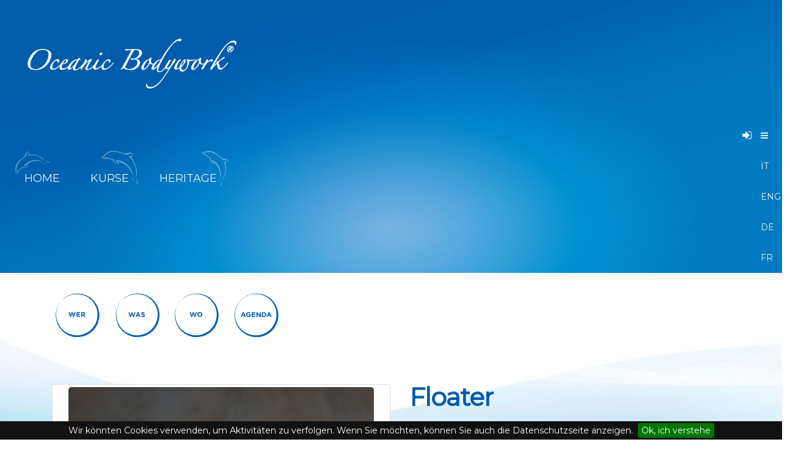

--- FILE ---
content_type: text/html; charset=utf-8
request_url: https://www.oceanicbodywork.com/de/Home/DetailsOrderShopProduct/7
body_size: 8086
content:

<!DOCTYPE html>
<html>
<head>
    <meta http-equiv="Content-Type" content="text/html; charset=utf-8" />
    <meta charset="utf-8" />
    <meta name="viewport" content="width=device-width, initial-scale=1.0">
    <title>DetailsOrderShopProduct</title>
    <!-- Web Fonts  -->
    <link href='https://fonts.googleapis.com/css?family=Montserrat' rel='stylesheet' type='text/css'>


    <!-- Vendor CSS -->
    <link rel="stylesheet" href="/vendor/bootstrap/css/bootstrap.min.css">
    <link rel="stylesheet" href="/vendor/font-awesome/css/font-awesome.min.css">
    <link rel="stylesheet" href="/vendor/animate/animate.min.css">
    <link rel="stylesheet" href="/vendor/simple-line-icons/css/simple-line-icons.min.css">
    <link rel="stylesheet" href="/vendor/owl.carousel/assets/owl.carousel.min.css">
    <link rel="stylesheet" href="/vendor/owl.carousel/assets/owl.theme.default.min.css">
    <link rel="stylesheet" href="/vendor/magnific-popup/magnific-popup.min.css">
    <link rel="stylesheet" href="/vendor/jquery.cookiebar/jquery.cookiebar.css" media="screen">

    <!-- fullCalendar -->
    <link rel="stylesheet" href="/bower_components/fullcalendar/dist/fullcalendar.min.css">
    <link rel="stylesheet" href="/bower_components/fullcalendar/dist/fullcalendar.print.min.css" media="print">

    <!-- DataTables -->
    <link rel="stylesheet" href="/bower_components/datatables.net-bs/css/dataTables.bootstrap.min.css">
    <!-- Theme style -->
    <!-- Theme CSS -->
    <link rel="stylesheet" href="/css/themealt1.css">
    <link rel="stylesheet" href="/css/theme-elements.css">
    <link rel="stylesheet" href="/css/theme-blog.css">
    <link rel="stylesheet" href="/css/theme-shop.css">

    <!-- Current Page CSS -->
    <link rel="stylesheet" href="/vendor/rs-plugin/css/settings.css">
    <link rel="stylesheet" href="/vendor/rs-plugin/css/layers.css">
    <link rel="stylesheet" href="/vendor/rs-plugin/css/navigation.css">

    <!-- Skin CSS -->
    <link rel="stylesheet" href="/css/skins/default.css">
    <!-- Theme style -->
    <link rel="stylesheet" href="/dist/css/AdminLTE.min.css">

    <!-- Demo CSS -->
    <link rel="stylesheet" href="/css/demos/demo-finance.css">

    <!-- Theme Custom CSS -->
    <link rel="stylesheet" href="/css/custom.css">
    <link rel="stylesheet" href="/css/dolphin.css">

    <!-- jQuery 3 -->
    <script src="/bower_components/jquery/dist/jquery.min.js"></script>
    <!-- Bootstrap 3.3.7 -->
    <script src="/bower_components/bootstrap/dist/js/bootstrap.min.js"></script>
    <!-- jQuery UI 1.11.4 -->
    <script src="/bower_components/jquery-ui/jquery-ui.min.js"></script>

    <!-- fullCalendar -->
    <script src="/bower_components/moment/moment.js"></script>
    <script src="/bower_components/fullcalendar/dist/fullcalendar.min.js"></script>

    <!-- AdminLTE App -->
    <script src="/dist/js/adminlte.min.js"></script>

    <script src="/vendor/jquery.cookiebar/jquery.cookiebar.js"></script>

    

</head>
<body>
    <header style="background-image:url('/img/ObaSitoFondo.jpg');background-repeat: no-repeat;background-size: cover;">
        <nav class="navbar navbar-default" role="navigation">
            <div class="navbar-header">
                <button type="button" class="navbar-toggle collapsed" data-toggle="collapse" data-target=".navbar-collapse">
                    <span class="icon-bar"></span>
                    <span class="icon-bar"></span>
                    <span class="icon-bar"></span>
                </button>
            </div>
            <div class="navbar-collapse collapse">
                <ul class="nav navbar-nav">
                    <li><a><img class="navbar-brand hidden-xs" src="/img/logo.png" /></a></li>
                </ul>
                <ul class="nav navbar-nav navbar-center">
                    <li><a href="/de" class="inner-img-01 "><br />HOME</a></li>
                    <li><a href="/de/Home/Products" class="inner-img-02 "><br />KURSE</a></li>
                    <li><a href="/de/Home/Heritage" class="inner-img-03 "><br />HERITAGE&nbsp;</a></li>

                </ul>
                <ul class="nav navbar-nav navbar-right" style="width:50px;">
                    <li class="dropdown">
                        <a href="#" class="fa fa-bars"></a>
                        <ul class="dropdown-menu">
                            <li>
                                <a class="dropdown-item" href="/de/Home/Shop">
                                    OB Shop
                                </a>
                            </li>
                            <li>
                                <a class="dropdown-item" href="/de/Home/Media">
                                    Media
                                </a>
                            <li>
                                <a class="dropdown-item" href="/de/Home/Structures">
                                    Empfohlene Einrichtungen
                                </a>
                            </li>
                            <li>
                                <a class="dropdown-item" href="/de/Home/Links">
                                    Link
                                </a>
                            </li>
                            <li role="separator" class="divider"></li>
                            <li>
                                <a class="dropdown-item" href="/de/Home/Training">
                                    Ausbildung
                                </a>
                            </li>
                            <li>
                                <a class="dropdown-item" href="/de/Home/Who">
                                    Wer
                                </a>
                            </li>
                            <li>
                                <a class="dropdown-item" href="/de/Home/What">
                                    Was
                                </a>
                            </li>
                            <li>
                                <a class="dropdown-item" href="/de/Home/Where">
                                    Wo
                                </a>
                            </li>
                            <li>
                                <a class="dropdown-item" href="/de/Home/Calendar">
                                    Agenda
                                </a>
                            </li>
                        </ul>
                    </li>
                    <li>
                        <a class="col-xs-1" href="/it/Home/DetailsOrderShopProduct/7">IT</a>
                    </li>
                    <li>
                        <a class="col-xs-1" href="/en/Home/DetailsOrderShopProduct/7">ENG</a>
                    </li>
                    <li>
                        <a class="col-xs-1" href="/de/Home/DetailsOrderShopProduct/7">DE</a>
                    </li>
                    <li>
                        <a class="col-xs-1" href="/fr/Home/DetailsOrderShopProduct/7">FR</a>
                    </li>
                </ul>
                <div class="row" style="font-size:18px;">    <ul class="nav navbar-nav navbar-right">
        <li style="margin-left: 1em"><a class="fa fa-sign-in" href="/de/Account/Login" id="loginLink" title="Anmelden"> </a></li>
    </ul>
</div>
            </div>
        </nav>

    </header>
    <div class="container body-content">
        <div class="body">
            


<div role="main" class="main shop">

    <div class="home-concept mt-5">
        <div class="container">
            <div class="row">
                <br />
                <div class="col-xs-3 col-sm-1 appear-animation" data-appear-animation="fade">
                    <a href="/de/Home/Who">
                        <div style="width:125%;height:auto;" class="column center">
                            <figure>
                                <img src=/img/layout/WERblu-01.svg onmouseover="this.src='/img/layout/WERattivoOmbra-01.svg'" onmouseout="this.src='/img/layout/WERblu-01.svg'" />
                            </figure>
                        </div>
                    </a>
                </div>
                <div class="col-xs-3 col-sm-1 appear-animation" data-appear-animation="fade">
                    <a href="/de/Home/What">
                        <div style="width:125%;height:auto;" class="column center">
                            <figure>
                                <img src=/img/layout/WASblu-01.svg onmouseover="this.src='/img/layout/WASattivoOmbra-01.svg'" onmouseout="this.src='/img/layout/WASblu-01.svg'" />
                            </figure>
                        </div>
                    </a>
                </div>
                <div class="col-xs-3 col-sm-1 appear-animation" data-appear-animation="fade">
                    <a href="/de/Home/Where">
                        <div style="width:125%;height:auto;" class="column center">
                            <figure>
                                <img src=/img/layout/WOblu-01.svg onmouseover="this.src='/img/layout/WOattivoOmbra-01.svg'" onmouseout="this.src='/img/layout/WOblu-01.svg'" />
                            </figure>
                        </div>
                    </a>
                </div>
                <div class="col-xs-3 col-sm-1 appear-animation" data-appear-animation="fade">
                    <a href="/de/Home/Calendar">
                        <div style="width:125%;height:auto;" class="column center">
                            <figure>
                                <img src=/img/layout/AGENDAblu.svg onmouseover="this.src='/img/layout/AGENDAattivoOmbra.svg'" onmouseout=this.src=&#39;/img/layout/AGENDAblu.svg&#39; />
                            </figure>
                        </div>
                    </a>
                </div>
            </div>
        </div>
    </div>

    <div class="container">

        <br />
        <br />
        <br />

        <div class="row">
            <div class="col-lg-6">

                <div class="owl-carousel owl-theme" data-plugin-options="{'items': 1}">
                    <div>
                        <div class="thumbnail">
                            <img alt="" class="img-fluid border rounded" src="/de/Home/GetImageProduct/7" style="width:500px;height:500px;">
                        </div>
                    </div>
                    
                </div>

            </div>

            <div class="col-lg-6">

                <div class="summary entry-summary">

                        <h1 class="mb-0" style="color:#005AA8;"><strong>Floater</strong></h1>

                    

                    <p class="price">
                            <span style="color:#005AA8;" class="amount">€ 30</span>
                    </p>

                        <p style="color:#005AA8;" class="mb-4">Gr&#252;ner Floater f&#252;r sehr schwere Personen
</p>


                        <p style="color:#005AA8;">
                            Gr&#246;&#223;e: XL
                        </p>
                                            <p style="color:#005AA8;">
                            Gewicht: 250 g
                        </p>
                    
                    <div class="cart">
                        
                        <br />
                        <br />
                        <p style="color:#005AA8;">* Versand kosten sind nicht inbegriffen.</p>
                    </div>

                </div>

            </div>
            
        </div>
        <div>
            <a href="/de/Home/Shop" style="color:#005AA8;">Zur&#252;ck</a>
        </div>
    </div>
</div>

<style>
    #squares div {
        /* these styles will let the divs line up next to each other
       while accepting dimensions */
        display: block;
        float: left;
        width: 30px;
        height: 30px;
        border: 1px solid black;
        /* a small margin to separate the blocks */
        margin-right: 5px;
    }
</style>


            <footer>
                <div class="container">
                    <hr class="tall">
                    <div class="row">
                        <div class="col center">
                            <div class="modal fade" id="ModalPrivacy">
                                <div class="modal-dialog">
                                    <div class="modal-content">
                                        <div class="modal-header">
                                            <button type="button" class="close" data-dismiss="modal" aria-label="Close">
                                                <span aria-hidden="true" style="font-size:50px">&times;</span>
                                            </button>
                                            <h4 class="modal-title"><b>Oceanic Bodywork</b></h4>
                                        </div>
                                        <div class="modal-body"><p>When you participate in one of our conference/event or course, or you subscribe to our management system you entrust your information to us. We are aware that this is a great responsibility and we strive to protect your information while leaving you in control.</p>
<p>The data we require are strictly functional to use in the context of a participation in the activities proposed by Oceanic Bodywork</p>
<p>The Data Processing Rules allow you to better understand what data we collect, why we collect them and how you can update, manage, export and delete your information.</p>
<p>What data we collect</p>
Minimum data required:<br/>
First and last name
Country and language
E-mail address<br/><br/>
Additional data provided by you in your account:<br/>
Postal address
Profession
Sex
Birth date
Phone number<br/><br/>
Further data collected by us:<br/>
Registration of the participation in our courses<br/><br/><br/>
What are the data collected for<br/>
<p>The minimum data is used to publicize, according to the country you belonging to and/or your spoken language, the activities of Oceanic Bodywork, proposing the courses that are open to all, the training courses and the events that may be of interest for you. The additional data is needed, once the training is started, to optimize the proposals that are of interest for you for your personal journey and to provide you with a registration of your learning path.
All your data remains available exclusively to Oceanic Bodywork and will never be used for offers or proposals outside of what Oceanic Bodywork proposes.
The data collected will never be transferred, sold or marketed to any person, agency, company or institution outside of Oceanic Bodywork.</p>
Who has access to your data<br/><br/>
The data provided by you are:<br/>
- accessible and modifiable by yourself and by the Data Processing Owner, the Oceanic Bodywork Institute<br/>
- accessible but not editable by the Oceanic Bodywork trainers<br/>
- accessible, only if expressly indicated by you, but not modifiable, by visitors to the official Oceanic Bodywork website.<br/><br/>
The data collected by us (attended courses) are:<br/>
- accessible by you<br/>
- accessible and modifiable by the Data Processing Owner, the Oceanic Bodywork Institute, and by the trainers of whom you attend courses<br/>
- accessible, only if expressly indicated by you and only for the level of training you have attained, but not modifiable, by visitors to the Oceanic Bodywork official website<br/><br/>
<p>Data Processing Rules (EU: GDPR version of 25.8.2018 / Switzerland Federal Act on Data protection FADP of 25.9.2020)</p>
Data Processing Owner<br/>
Oceanic Bodywork Institute, Via Pietro Nobile 31-CH-6950 Tesserete, in the person of its president Luigi Cappellini. Data Processing Owner’s email address: info@oceanicbodywork.com<br/><br/>
Types of collected Data<br/>
Among the collected Personal Data there are: name, last name, address, province, email, postal code, city, telephone number, job, date of birth. Personal Data is provided by the concerned subject of its own free wil. The data processing for the purposes indicated below finds its legal basis in art. 6 close 1 lit. A (consensus), lit. B (execution of pre-contractual and contractual obligations), lit. C (fulfil legal obligation), lit. F (legitimate interest), of European regulation no. 2016/679 and in the Articles 5. Difinitions and 6. Principles of FADP 25.9.2020.<br/><br/>
Treatment method<br/>
The Data Processing Owner treats the Personal Data of the subjects by adopting appropriate security measures to prevent unauthorized access, disclosure, modification or destruction of Personal Data. The treatment is carried out by paper cards, computer and/or telematic tools, with organizational modalities and with logic strictly related to the indicated purposes. In addition to the Data Processing Owner, in some instances, categories of appointees involved in the organization may have access to the Data, as well as external entities (such as suppliers of third-party technical services, postal carriers, hosting providers, IT companies, communication agencies) also appointed, where necessary, Responsible for the Treatment by
the Data Processing Owner. The updated list of the appointed persons Responsible for the Treatment can always be requested to the Data Processing Owner.<br/><br/>
Place<br/>
The Data is processed at the Data Processing Owner’s operative offices and in any other place where the parties involved in the treatment are localized. For more information, please contact the Data Processing Owner. The data may be transferred outside the European Economic Area. In this case the Institute ensures that the processing of personal data by these subjects is carried out in compliance with the European regulation no. 679/2016 and of Swiss Low FADP 25.9.2020.<br/><br/>
Time<br/>
The data is processed for the time necessary to carry out the service requested by the Subject, or required by the purposes described in this document, and the Subject can always request the interruption of the Treatment or the deletion of the Data.<br/><br/>
Purpose of the Processing of the collected Data<br/>
The data of the Subject is collected to allow the Data Processing Owner to provide his services, as well as for the following purposes: Contact the Subject, Interaction with social networks and external platforms, registration to the OB Register. The types of Personal Data used for each purpose are given in the specific sections of this document.<br/><br/>
Defence in court<br/>
The Personal Data of the Subject can be used by the Data Processing Owner in court or in the preparatory phases to its possible establishment for the defence against abuse in their use. The Subject declares to be aware that the Data Processing Owner may be required to disclose the Data at the request of public authorities.<br/><br/>
Information not contained in this policy<br/>
More information regarding the processing of Personal Data can be requested at any time to the Data Processing Owner using the contact information.<br/><br/>
Exercise of rights by Users<br/>
At any time, the Subjects to which the Personal Data refers are entitled to obtain confirmation of the existence or not of the same at the Data Processing Owner, to know the contents and the origin thereof, to verify the accuracy or to request the integration, cancellation, updating, correction, anonymous processing or blocking of the Personal Data processed in violation of the law, and to oppose in any case, for legitimate reasons, to their treatment. Requests should be addressed to the Data Processing Owner.<br/><br/>
Consequences of non-disclosure of data<br/>
All the data requested to the concerned person is necessary for the management of the contractual and/or pre-contractual relationship and/or because their acquisition is provided by the law regulating this relationship. Therefore, failure to communicate the requested data during all the contractual and/or pre-contractual relationship could cause: the impossibility of constituting the contractual relationship itself, the interruption of the relationship.<br/><br/>
Website cookies<br/>
This site uses cookies to save the user's session and to carry out other activities that are strictly necessary for its operation, for example in relation to the distribution of traffic. This site uses cookies to save browsing preferences and optimize the user's browsing experience.<br/><br/>
Consent to the processing of personal data<br/>
I have read the privacy statement and I agree to the processing of my personal data for the indicated purposes.
                                            <style>
                                                .modal-body > p {
                                                    color: black;
                                                }
                                            </style>
                                        </div>
                                    </div>
                                    <!-- /.modal-content -->
                                </div>
                                <!-- /.modal-dialog -->
                            </div>
                            <!-- /.modal -->
                            <p><a style="color:#005AA8;" id="btnShowModalPrivacy" href="#Modal"> PRIVACY</a>&nbsp;&nbsp;&nbsp;&nbsp;&nbsp;&nbsp;&nbsp;&nbsp;&nbsp;&nbsp;<a style="color:#005AA8;" href="mailto:info@oceanicbodywork.com" onmouseover="this.innerHTML='info@oceanicbodywork.com';" onmouseout="this.innerHTML='CONTACT';"> CONTACT</a></p>
                            <p style="color:#005AA8;margin-bottom:0;">&copy; 2026 - Oceanic Bodywork&#174; - Gegr&#252;ndet von Nirvano Martina Schulz &amp; Kaya Femerling</p>
                            <p style="color:#005AA8;font-size:10px;">Institute of the Oceanic Bodywork – Via Pietro Nobile 31 – 6950 Tesserete – CH</p>
                            <br />
                        </div>
                    </div>
                </div>
            </footer>
        </div>
    </div>

    <!-- Vendor -->
    
    <script src="/vendor/jquery.appear/jquery.appear.min.js"></script>
    <script src="/vendor/jquery.easing/jquery.easing.min.js"></script>
    <script src="/vendor/jquery-cookie/jquery-cookie.min.js"></script>
    <script src="/vendor/bootstrap/js/bootstrap.min.js"></script>
    <script src="/vendor/common/common.min.js"></script>
    <script src="/vendor/jquery.validation/jquery.validation.min.js"></script>
    <script src="/vendor/jquery.easy-pie-chart/jquery.easy-pie-chart.min.js"></script>
    <script src="/vendor/jquery.gmap/jquery.gmap.min.js"></script>
    <script src="/vendor/jquery.lazyload/jquery.lazyload.min.js"></script>
    <script src="/vendor/isotope/jquery.isotope.min.js"></script>
    <script src="/vendor/owl.carousel/owl.carousel.min.js"></script>
    <script src="/vendor/magnific-popup/jquery.magnific-popup.min.js"></script>
    <script src="/vendor/vide/vide.min.js"></script>

    <!-- Theme Base, Components and Settings -->
    <script src="/js/theme.js"></script>

    <!-- Current Page Vendor and Views -->
    <script src="/vendor/rs-plugin/js/jquery.themepunch.tools.min.js"></script>
    <script src="/vendor/rs-plugin/js/jquery.themepunch.revolution.min.js"></script>
    <script src="/js/views/view.contact.js"></script>

    <!-- Theme Custom -->
    
    <script type="text/javascript">
        $(document).ready(function () {
            $(".dropdown").hover(
                function () {
                    $('ul.dropdown-menu').stop(true, true).slideDown('medium');
                },
                function () {
                    $('ul.dropdown-menu').stop(true, true).slideUp('medium');
                }
            );
            $.cookieBar({
                message: 'Wir k&#246;nnten Cookies verwenden, um Aktivit&#228;ten zu verfolgen. Wenn Sie m&#246;chten, k&#246;nnen Sie auch die Datenschutzseite anzeigen.',
                acceptButton: true,
                acceptText: 'Ok, ich verstehe',
                declineButton: false,
                declineText: 'Disable Cookies',
                //policyButton: true,
                //policyText: 'Privacy Policy',
                //policyURL: '/img/Privacy_eng.pdf',
                autoEnable: true,
                acceptOnContinue: false,
                expireDays: 365,
                forceShow: false,
                effect: 'slide',
                element: 'body',
                append: false,
                fixed: true,
                bottom: true,
                zindex: '999',
                redirect: '/',
                language: 'it'
            });
        });
    </script>

    <script type="text/javascript">
            $(document).ready(function () {
                $("#btnShowModalPrivacy").click(function () {
                    $("#ModalPrivacy").modal('show');
                });
            });
    </script>

    <!-- Theme Initialization Files -->
    <script src="/js/theme.init.js"></script>

    <!-- Examples -->
    <script src="/js/examples/examples.portfolio.js"></script>

    <!-- Google Analytics: Change UA-XXXXX-X to be your site's ID. Go to http://www.google.com/analytics/ for more information.
    <script>
        (function(i,s,o,g,r,a,m){i['GoogleAnalyticsObject']=r;i[r]=i[r]||function(){
        (i[r].q=i[r].q||[]).push(arguments)},i[r].l=1*new Date();a=s.createElement(o),
        m=s.getElementsByTagName(o)[0];a.async=1;a.src=g;m.parentNode.insertBefore(a,m)
        })(window,document,'script','//www.google-analytics.com/analytics.js','ga');

        ga('create', 'UA-12345678-1', 'auto');
        ga('send', 'pageview');
    </script>
     -->

</body>
</html>


--- FILE ---
content_type: text/css
request_url: https://www.oceanicbodywork.com/vendor/rs-plugin/css/navigation.css
body_size: 14129
content:
/*-----------------------------------------------------------------------------

- Revolution Slider 5.0 Navigatin Skin Style	-

 ARES SKIN

author:	ThemePunch
email:			info@themepunch.com
website:		http://www.themepunch.com
-----------------------------------------------------------------------------*/
.ares.tparrows {
	cursor:pointer;
	background:#fff;
	min-width:60px;
		min-height:60px;
	position:absolute;
	display:block;
	z-index:100;
		border-radius:50%;
}
.ares.tparrows:hover {
}
.ares.tparrows:before {
	font-family: "revicons";
	font-size:25px;
	color:#aaa;
	display:block;
	line-height: 60px;
	text-align: center;
		-webkit-transition: color 0.3s;
		-moz-transition: color 0.3s;
		transition: color 0.3s;
		z-index:2;
		position:relative;
}
.ares.tparrows.tp-leftarrow:before {
	content: "\e81f";
}
.ares.tparrows.tp-rightarrow:before {
	content: "\e81e";
}
.ares.tparrows:hover:before {
 color:#000;
			}
.ares .tp-title-wrap { 
	position:absolute;
	z-index:1;
	display:inline-block;
	background:#fff;
	min-height:60px;
	line-height:60px;
	top:0px;
	margin-left:30px;
	border-radius:0px 30px 30px 0px;
	overflow:hidden;
	-webkit-transition: -webkit-transform 0.3s;
	transition: transform 0.3s;
	transform:scaleX(0);	
	-webkit-transform:scaleX(0);	
	transform-origin:0% 50%; 
	 -webkit-transform-origin:0% 50%;
}
 .ares.tp-rightarrow .tp-title-wrap { 
	 right:0px;
	 margin-right:30px;margin-left:0px;
	 -webkit-transform-origin:100% 50%;
border-radius:30px 0px 0px 30px;
 }
.ares.tparrows:hover .tp-title-wrap {
	transform:scaleX(1) scaleY(1);
		-webkit-transform:scaleX(1) scaleY(1);
}
.ares .tp-arr-titleholder {
	position:relative;
	-webkit-transition: -webkit-transform 0.3s;
	transition: transform 0.3s;
	transform:translateX(200px);	
	text-transform:uppercase;
	color:#000;
	font-weight:400;
	font-size:14px;
	line-height:60px;
	white-space:nowrap;
	padding:0px 20px;
	margin-left:10px;
	opacity:0;
}

.ares.tp-rightarrow .tp-arr-titleholder {
	 transform:translateX(-200px); 
	 margin-left:0px; margin-right:10px;
			}

.ares.tparrows:hover .tp-arr-titleholder {
	 transform:translateX(0px);
	 -webkit-transform:translateX(0px);
	transition-delay: 0.1s;
	opacity:1;
}

/* BULLETS */
.ares.tp-bullets {
}
.ares.tp-bullets:before {
	content:" ";
	position:absolute;
	width:100%;
	height:100%;
	background:transparent;
	padding:10px;
	margin-left:-10px;margin-top:-10px;
	box-sizing:content-box;
}
.ares .tp-bullet {
	width:13px;
	height:13px;
	position:absolute;
	background:#e5e5e5;
	border-radius:50%;
	cursor: pointer;
	box-sizing:content-box;
}
.ares .tp-bullet:hover,
.ares .tp-bullet.selected {
	background:#fff;
}
.ares .tp-bullet-title {
	position:absolute;
	color:#888;
	font-size:12px;
	padding:0px 10px;
	font-weight:600;
	right:27px;
	top:-4px;
	background:#fff;
	background:rgba(255,255,255,0.75);
	visibility:hidden;
	transform:translateX(-20px);
	-webkit-transform:translateX(-20px);
	transition:transform 0.3s;
	-webkit-transition:transform 0.3s;
	line-height:20px;
	white-space:nowrap;
}		 

.ares .tp-bullet-title:after {
		width: 0px;
	height: 0px;
	border-style: solid;
	border-width: 10px 0 10px 10px;
	border-color: transparent transparent transparent rgba(255,255,255,0.75);
	content:" ";
		position:absolute;
		right:-10px;
	top:0px;
}
		
.ares .tp-bullet:hover .tp-bullet-title{
	visibility:visible;
	 transform:translateX(0px);
	-webkit-transform:translateX(0px);
}

.ares .tp-bullet.selected:hover .tp-bullet-title {
		background:#fff;
				}
.ares .tp-bullet.selected:hover .tp-bullet-title:after {
	border-color:transparent transparent transparent #fff;
}
.ares.tp-bullets:hover .tp-bullet-title {
				visibility:hidden;
}
.ares.tp-bullets:hover .tp-bullet:hover .tp-bullet-title {
		visibility:visible;
			}

/* TABS */
.ares .tp-tab { 
	opacity:1;			
	padding:10px;
	box-sizing:border-box;
	font-family: "Roboto", sans-serif;
	border-bottom: 1px solid #e5e5e5;
 }
.ares .tp-tab-image 
{ 
	width:60px;
	height:60px; max-height:100%; max-width:100%;
	position:relative;
	display:inline-block;
	float:left;

}
.ares .tp-tab-content 
{
		background:rgba(0,0,0,0); 
		position:relative;
		padding:15px 15px 15px 85px;
 left:0px;
 overflow:hidden;
 margin-top:-15px;
		box-sizing:border-box;
		color:#333;
		display: inline-block;
		width:100%;
		height:100%;
 position:absolute; }
.ares .tp-tab-date
	{
	display:block;
	color: #aaa;
	font-weight:500;
	font-size:12px;
	margin-bottom:0px;
	}
.ares .tp-tab-title 
{
		display:block;	
		text-align:left;
		color:#333;
		font-size:14px;
		font-weight:500;
		text-transform:none;
		line-height:17px;
}
.ares .tp-tab:hover,
.ares .tp-tab.selected {
	background:#eee; 
}

.ares .tp-tab-mask {
}

/* MEDIA QUERIES */
@media only screen and (max-width: 960px) {

}
@media only screen and (max-width: 768px) {

}

/*-----------------------------------------------------------------------------

- Revolution Slider 5.0 Navigatin Skin Style	-

 CUSTOM SKIN

author:	ThemePunch
email:			info@themepunch.com
website:		http://www.themepunch.com
-----------------------------------------------------------------------------*/
/* ARROWS */
.custom.tparrows {
	cursor:pointer;
	background:#000;
	background:rgba(0,0,0,0.5);
	width:40px;
	height:40px;
	position:absolute;
	display:block;
	z-index:10000;
}
.custom.tparrows:hover {
	background:#000;
}
.custom.tparrows:before {
	font-family: "revicons";
	font-size:15px;
	color:#fff;
	display:block;
	line-height: 40px;
	text-align: center;
}
.custom.tparrows.tp-leftarrow:before {
	content: "\e824";
}
.custom.tparrows.tp-rightarrow:before {
	content: "\e825";
}



/* BULLETS */
.custom.tp-bullets {
}
.custom.tp-bullets:before {
	content:" ";
	position:absolute;
	width:100%;
	height:100%;
	background:transparent;
	padding:10px;
	margin-left:-10px;margin-top:-10px;
	box-sizing:content-box;
}
.custom .tp-bullet {
	width:12px;
	height:12px;
	position:absolute;
	background:#aaa;
		background:rgba(125,125,125,0.5);
	cursor: pointer;
	box-sizing:content-box;
}
.custom .tp-bullet:hover,
.custom .tp-bullet.selected {
	background:rgb(125,125,125);
}
.custom .tp-bullet-image {
}
.custom .tp-bullet-title {
}


/* THUMBS */


/* TABS */


/*-----------------------------------------------------------------------------

- Revolution Slider 5.0 Navigatin Skin Style	-

 DIONE SKIN

author:	ThemePunch
email:			info@themepunch.com
website:		http://www.themepunch.com
-----------------------------------------------------------------------------*/
/* ARROWS */
.dione.tparrows {
	height:100%;
	width:100px;
	background:transparent;
	background:rgba(0,0,0,0);
	line-height:100%;
	transition:all 0.3s;
-webkit-transition:all 0.3s;
}

.dione.tparrows:hover {
 background:rgba(0,0,0,0.45);
 }
.dione .tp-arr-imgwrapper {
 width:100px;
 left:0px;
 position:absolute;
 height:100%;
 top:0px;
 overflow:hidden;
 }
.dione.tp-rightarrow .tp-arr-imgwrapper {
left:auto;
right:0px;
}

.dione .tp-arr-imgholder {
background-position:center center;
background-size:cover;
width:100px;
height:100%;
top:0px;
visibility:hidden;
transform:translateX(-50px);
-webkit-transform:translateX(-50px);
transition:all 0.3s;
-webkit-transition:all 0.3s;
opacity:0;
left:0px;
}

.dione.tparrows.tp-rightarrow .tp-arr-imgholder {
	right:0px;
	left:auto;
	transform:translateX(50px);
 -webkit-transform:translateX(50px);
}

.dione.tparrows:before {
position:absolute;
line-height:30px;
margin-left:-22px;
top:50%;
left:50%;
font-size:30px;
margin-top:-15px;
transition:all 0.3s;
-webkit-transition:all 0.3s;
}

.dione.tparrows.tp-rightarrow:before {
margin-left:6px;
}

.dione.tparrows:hover:before {
	transform:translateX(-20px);
-webkit-transform:translateX(-20px);
opacity:0;
}

.dione.tparrows.tp-rightarrow:hover:before {
	transform:translateX(20px);
-webkit-transform:translateX(20px);
}

.dione.tparrows:hover .tp-arr-imgholder {
 transform:translateX(0px);
-webkit-transform:translateX(0px);
opacity:1;
visibility:visible;
}



/* BULLETS */
.dione .tp-bullet { 
		opacity:1;
		width:50px;
		height:50px;		
		padding:3px;
		background:#000;
		background-color:rgba(0,0,0,0.25);
		margin:0px;
		box-sizing:border-box;
		transition:all 0.3s;
		-webkit-transition:all 0.3s;

	}

.dione .tp-bullet-image {
	 display:block;
	 box-sizing:border-box;
	 position:relative;
		-webkit-box-shadow: inset 5px 5px 10px 0px rgba(0,0,0,0.25);
	-moz-box-shadow: inset 5px 5px 10px 0px rgba(0,0,0,0.25);
	box-shadow: inset 5px 5px 10px 0px rgba(0,0,0,0.25);
	width:44px;
	height:44px;
	background-size:cover;
	background-position:center center;
 }	
.dione .tp-bullet-title { 
		 position:absolute; 
	 bottom:65px;
		 display:inline-block;
		 left:50%;
		 background:#000;
		 background:rgba(0,0,0,0.75);
		 color:#fff;
		 padding:10px 30px;
		 border-radius:4px;
	 -webkit-border-radius:4px;
		 opacity:0;
			transition:all 0.3s;
		-webkit-transition:all 0.3s;
		transform: translateZ(0.001px) translateX(-50%) translateY(14px);
		transform-origin:50% 100%;
		-webkit-transform: translateZ(0.001px) translateX(-50%) translateY(14px);
		-webkit-transform-origin:50% 100%;
		opacity:0;
		white-space:nowrap;
 }

.dione .tp-bullet:hover .tp-bullet-title {
		 transform:rotateX(0deg) translateX(-50%);
		-webkit-transform:rotateX(0deg) translateX(-50%);
		opacity:1;
}

.dione .tp-bullet.selected,
.dione .tp-bullet:hover	{
	
	 background: rgba(255,255,255,1);
	background: -moz-linear-gradient(top, rgba(255,255,255,1) 0%, rgba(119,119,119,1) 100%);
	background: -webkit-gradient(left top, left bottom, color-stop(0%, rgba(255,255,255,1)), color-stop(100%, rgba(119,119,119,1)));
	background: -webkit-linear-gradient(top, rgba(255,255,255,1) 0%, rgba(119,119,119,1) 100%);
	background: -o-linear-gradient(top, rgba(255,255,255,1) 0%, rgba(119,119,119,1) 100%);
	background: -ms-linear-gradient(top, rgba(255,255,255,1) 0%, rgba(119,119,119,1) 100%);
	background: linear-gradient(to bottom, rgba(255,255,255,1) 0%, rgba(119,119,119,1) 100%);
	filter: progid:DXImageTransform.Microsoft.gradient( startColorstr="#ffffff", endColorstr="#777777", GradientType=0 );
 
			}
.dione .tp-bullet-title:after {
				content:" ";
				position:absolute;
				left:50%;
				margin-left:-8px;
				width: 0;
		height: 0;
		border-style: solid;
		border-width: 8px 8px 0 8px;
		border-color: rgba(0,0,0,0.75) transparent transparent transparent;
				bottom:-8px;
	 }


/*-----------------------------------------------------------------------------

- Revolution Slider 5.0 Navigatin Skin Style	-

 ERINYEN SKIN

author:	ThemePunch
email:			info@themepunch.com
website:		http://www.themepunch.com
-----------------------------------------------------------------------------*/
/* ARROWS */
.erinyen.tparrows {
	cursor:pointer;
	background:#000;
	background:rgba(0,0,0,0.5);
	min-width:70px;
	min-height:70px;
	position:absolute;
	display:block;
	z-index:1000;
	border-radius:35px;	 
}

.erinyen.tparrows:before {
	font-family: "revicons";
	font-size:20px;
	color:#fff;
	display:block;
	line-height: 70px;
	text-align: center;		
	z-index:2;
	position:relative;
}
.erinyen.tparrows.tp-leftarrow:before {
	content: "\e824";
}
.erinyen.tparrows.tp-rightarrow:before {
	content: "\e825";
}

.erinyen .tp-title-wrap { 
	position:absolute;
	z-index:1;
	display:inline-block;
	background:#000;
	background:rgba(0,0,0,0.5);
	min-height:70px;
	line-height:70px;
	top:0px;
	margin-left:0px;
	border-radius:35px;
	overflow:hidden; 
	transition: opacity 0.3s;
	-webkit-transition:opacity 0.3s;
	-moz-transition:opacity 0.3s;
	-webkit-transform: scale(0);
	-moz-transform: scale(0);
	transform: scale(0);	
	visibility:hidden;
	opacity:0;
}

.erinyen.tparrows:hover .tp-title-wrap{
	-webkit-transform: scale(1);
	-moz-transform: scale(1);
	transform: scale(1);
	opacity:1;
	visibility:visible;
}
				
 .erinyen.tp-rightarrow .tp-title-wrap { 
	 right:0px;
	 margin-right:0px;margin-left:0px;
	 -webkit-transform-origin:100% 50%;
	border-radius:35px;
	padding-right:20px;
	padding-left:10px;
 }


.erinyen.tp-leftarrow .tp-title-wrap { 
	 padding-left:20px;
	padding-right:10px;
}

.erinyen .tp-arr-titleholder {
	letter-spacing: 3px;
	 position:relative;
	-webkit-transition: -webkit-transform 0.3s;
	transition: transform 0.3s;
	transform:translateX(200px);	
	text-transform:uppercase;
	color:#fff;
	font-weight:600;
	font-size:13px;
	line-height:70px;
	white-space:nowrap;
	padding:0px 20px;
	margin-left:11px;
	opacity:0;	
}

.erinyen .tp-arr-imgholder {
	width:100%;
	height:100%;
	position:absolute;
	top:0px;
	left:0px;
	background-position:center center;
	background-size:cover;
		}
 .erinyen .tp-arr-img-over {
	 width:100%;
	height:100%;
	position:absolute;
	top:0px;
	left:0px;
	 background:#000;
	 background:rgba(0,0,0,0.5);
				}
.erinyen.tp-rightarrow .tp-arr-titleholder {
	 transform:translateX(-200px); 
	 margin-left:0px; margin-right:11px;
			}

.erinyen.tparrows:hover .tp-arr-titleholder {
	 transform:translateX(0px);
	 -webkit-transform:translateX(0px);
	transition-delay: 0.1s;
	opacity:1;
}

/* BULLETS */
.erinyen.tp-bullets {
}
.erinyen.tp-bullets:before {
	content:" ";
	position:absolute;
	width:100%;
	height:100%;
	background: #555555; /* old browsers */
		background: -moz-linear-gradient(top,	#555555 0%, #222222 100%); /* ff3.6+ */
		background: -webkit-gradient(linear, left top, left bottom, color-stop(0%,#555555), color-stop(100%,#222222)); /* chrome,safari4+ */
		background: -webkit-linear-gradient(top,	#555555 0%,#222222 100%); /* chrome10+,safari5.1+ */
		background: -o-linear-gradient(top,	#555555 0%,#222222 100%); /* opera 11.10+ */
		background: -ms-linear-gradient(top,	#555555 0%,#222222 100%); /* ie10+ */
		background: linear-gradient(to bottom,	#555555 0%,#222222 100%); /* w3c */
		filter: progid:dximagetransform.microsoft.gradient( startcolorstr="#555555", endcolorstr="#222222",gradienttype=0 ); /* ie6-9 */
	padding:10px 15px;
	margin-left:-15px;margin-top:-10px;
	box-sizing:content-box;
	 border-radius:10px;
	 box-shadow:0px 0px 2px 1px rgba(33,33,33,0.3);
}
.erinyen .tp-bullet {
	width:13px;
	height:13px;
	position:absolute;
	background:#111;	
	border-radius:50%;
	cursor: pointer;
	box-sizing:content-box;
}
.erinyen .tp-bullet:hover,
.erinyen .tp-bullet.selected {
	background: #e5e5e5; /* old browsers */
background: -moz-linear-gradient(top,	#e5e5e5 0%, #999999 100%); /* ff3.6+ */
background: -webkit-gradient(linear, left top, left bottom, color-stop(0%,#e5e5e5), color-stop(100%,#999999)); /* chrome,safari4+ */
background: -webkit-linear-gradient(top,	#e5e5e5 0%,#999999 100%); /* chrome10+,safari5.1+ */
background: -o-linear-gradient(top,	#e5e5e5 0%,#999999 100%); /* opera 11.10+ */
background: -ms-linear-gradient(top,	#e5e5e5 0%,#999999 100%); /* ie10+ */
background: linear-gradient(to bottom,	#e5e5e5 0%,#999999 100%); /* w3c */
filter: progid:dximagetransform.microsoft.gradient( startcolorstr="#e5e5e5", endcolorstr="#999999",gradienttype=0 ); /* ie6-9 */
	border:1px solid #555;
	width:12px;height:12px;
}
.erinyen .tp-bullet-image {
}
.erinyen .tp-bullet-title {
}


/* THUMBS */
.erinyen .tp-thumb {
opacity:1
}

.erinyen .tp-thumb-over {
	background:#000;
	background:rgba(0,0,0,0.25);
	width:100%;
	height:100%;
	position:absolute;
	top:0px;
	left:0px;
	z-index:1;
	-webkit-transition:all 0.3s;
	transition:all 0.3s;
}

.erinyen .tp-thumb-more:before {
	font-family: "revicons";
	font-size:12px;
	color:#aaa;
	color:rgba(255,255,255,0.75);
	display:block;
	line-height: 12px;
	text-align: left;		
	z-index:2;
	position:absolute;
	top:20px;
	right:20px;
	z-index:2;
}
.erinyen .tp-thumb-more:before {
	content: "\e825";
}

.erinyen .tp-thumb-title {
	font-family:"Raleway";
	letter-spacing:1px;
	font-size:12px;
	color:#fff;
	display:block;
	line-height: 15px;
	text-align: left;		
	z-index:2;
	position:absolute;
	top:0px;
	left:0px;
	z-index:2;
	padding:20px 35px 20px 20px;
	width:100%;
	height:100%;
	box-sizing:border-box;
	transition:all 0.3s;
	-webkit-transition:all 0.3s;
	font-weight:500;
}

.erinyen .tp-thumb.selected .tp-thumb-more:before,
.erinyen .tp-thumb:hover .tp-thumb-more:before {
 color:#aaa;

}

.erinyen .tp-thumb.selected .tp-thumb-over,
.erinyen .tp-thumb:hover .tp-thumb-over {
 background:#fff;
}
.erinyen .tp-thumb.selected .tp-thumb-title,
.erinyen .tp-thumb:hover .tp-thumb-title {
	color:#000;

}


/* TABS */
.erinyen .tp-tab-title {
		color:#a8d8ee;
		font-size:13px;
		font-weight:700;
		text-transform:uppercase;
		font-family:"Roboto Slab"
		margin-bottom:5px;
}

.erinyen .tp-tab-desc {
	font-size:18px;
		font-weight:400;
		color:#fff;
		line-height:25px;
	font-family:"Roboto Slab";
}
			

/*-----------------------------------------------------------------------------

- Revolution Slider 5.0 Navigatin Skin Style	-

 GYGES SKIN

author:	ThemePunch
email:			info@themepunch.com
website:		http://www.themepunch.com
-----------------------------------------------------------------------------*/
/* ARROWS */


/* BULLETS */
.gyges.tp-bullets {
}
.gyges.tp-bullets:before {
	content:" ";
	position:absolute;
	width:100%;
	height:100%;
	background: #777777; /* Old browsers */
		background: -moz-linear-gradient(top,	#777777 0%, #666666 100%); 
		background: -webkit-gradient(linear, left top, left bottom, 
		color-stop(0%,#777777), color-stop(100%,#666666)); 
		background: -webkit-linear-gradient(top,	#777777 0%,#666666 100%); 
		background: -o-linear-gradient(top,	#777777 0%,#666666 100%); 
		background: -ms-linear-gradient(top,	#777777 0%,#666666 100%); 
		background: linear-gradient(to bottom,	#777777 0%,#666666 100%); 
		filter: progid:DXImageTransform.Microsoft.gradient( startColorstr="#777777", 
		endColorstr="#666666",GradientType=0 ); 
	padding:10px;
	margin-left:-10px;margin-top:-10px;
	box-sizing:content-box;
	border-radius:10px;
}
.gyges .tp-bullet {
	width:12px;
	height:12px;
	position:absolute;
	background:#333;
	border:3px solid #444;
	border-radius:50%;
	cursor: pointer;
	box-sizing:content-box;
}
.gyges .tp-bullet:hover,
.gyges .tp-bullet.selected {
	background: #ffffff; /* Old browsers */
		background: -moz-linear-gradient(top,	#ffffff 0%, #e1e1e1 100%); /* FF3.6+ */
		background: -webkit-gradient(linear, left top, left bottom, 
		color-stop(0%,#ffffff), color-stop(100%,#e1e1e1)); /* Chrome,Safari4+ */
		background: -webkit-linear-gradient(top,	#ffffff 0%,#e1e1e1 100%); /* Chrome10+,Safari5.1+ */
		background: -o-linear-gradient(top,	#ffffff 0%,#e1e1e1 100%); /* Opera 11.10+ */
		background: -ms-linear-gradient(top,	#ffffff 0%,#e1e1e1 100%); /* IE10+ */
		background: linear-gradient(to bottom,	#ffffff 0%,#e1e1e1 100%); /* W3C */
		filter: progid:DXImageTransform.Microsoft.gradient( startColorstr="#ffffff", 
		endColorstr="#e1e1e1",GradientType=0 ); /* IE6-9 */

}
.gyges .tp-bullet-image {
}
.gyges .tp-bullet-title {
}
	

/* THUMBS */
.gyges .tp-thumb { 
			opacity:1
	}
.gyges .tp-thumb-img-wrap {
	padding:3px;
		background:#000;
	background-color:rgba(0,0,0,0.25);
	display:inline-block;

	width:100%;
	height:100%;
	position:relative;
	margin:0px;
	box-sizing:border-box;
		transition:all 0.3s;
		-webkit-transition:all 0.3s;
}
.gyges .tp-thumb-image {
	 padding:3px; 
	 display:block;
	 box-sizing:border-box;
	 position:relative;
		-webkit-box-shadow: inset 5px 5px 10px 0px rgba(0,0,0,0.25);
	-moz-box-shadow: inset 5px 5px 10px 0px rgba(0,0,0,0.25);
	box-shadow: inset 5px 5px 10px 0px rgba(0,0,0,0.25);
 }	
.gyges .tp-thumb-title { 
		 position:absolute; 
		 bottom:100%; 
		 display:inline-block;
		 left:50%;
		 background:rgba(255,255,255,0.8);
		 padding:10px 30px;
		 border-radius:4px;
	 -webkit-border-radius:4px;
		 margin-bottom:20px;
		 opacity:0;
			transition:all 0.3s;
		-webkit-transition:all 0.3s;
		transform: translateZ(0.001px) translateX(-50%) translateY(14px);
		transform-origin:50% 100%;
		-webkit-transform: translateZ(0.001px) translateX(-50%) translateY(14px);
		-webkit-transform-origin:50% 100%;
		white-space:nowrap;
 }
.gyges .tp-thumb:hover .tp-thumb-title {
		 transform:rotateX(0deg) translateX(-50%);
		-webkit-transform:rotateX(0deg) translateX(-50%);
		opacity:1;
}

.gyges .tp-thumb:hover .tp-thumb-img-wrap,
 .gyges .tp-thumb.selected .tp-thumb-img-wrap {

	background: rgba(255,255,255,1);
	background: -moz-linear-gradient(top, rgba(255,255,255,1) 0%, rgba(119,119,119,1) 100%);
	background: -webkit-gradient(left top, left bottom, color-stop(0%, rgba(255,255,255,1)), color-stop(100%, rgba(119,119,119,1)));
	background: -webkit-linear-gradient(top, rgba(255,255,255,1) 0%, rgba(119,119,119,1) 100%);
	background: -o-linear-gradient(top, rgba(255,255,255,1) 0%, rgba(119,119,119,1) 100%);
	background: -ms-linear-gradient(top, rgba(255,255,255,1) 0%, rgba(119,119,119,1) 100%);
	background: linear-gradient(to bottom, rgba(255,255,255,1) 0%, rgba(119,119,119,1) 100%);
	filter: progid:DXImageTransform.Microsoft.gradient( startColorstr="#ffffff", endColorstr="#777777", GradientType=0 );
 }
.gyges .tp-thumb-title:after {
				content:" ";
				position:absolute;
				left:50%;
				margin-left:-8px;
				width: 0;
		height: 0;
		border-style: solid;
		border-width: 8px 8px 0 8px;
		border-color: rgba(255,255,255,0.8) transparent transparent transparent;
				bottom:-8px;
	 }


/* TABS */
.gyges .tp-tab { 
	opacity:1;			
	padding:10px;
	box-sizing:border-box;
	font-family: "Roboto", sans-serif;
	border-bottom: 1px solid rgba(255,255,255,0.15);
 }
.gyges .tp-tab-image 
{ 
	width:60px;
	height:60px; max-height:100%; max-width:100%;
	position:relative;
	display:inline-block;
	float:left;

}
.gyges .tp-tab-content 
{
		background:rgba(0,0,0,0); 
		position:relative;
		padding:15px 15px 15px 85px;
 left:0px;
	overflow:hidden;
 margin-top:-15px;
		box-sizing:border-box;
		color:#333;
		display: inline-block;
		width:100%;
		height:100%;
 position:absolute; }
.gyges .tp-tab-date
	{
	display:block;
	color: rgba(255,255,255,0.25);
	font-weight:500;
	font-size:12px;
	margin-bottom:0px;
	}
.gyges .tp-tab-title 
{
		display:block;	
		text-align:left;
		color:#fff;
		font-size:14px;
		font-weight:500;
		text-transform:none;
		line-height:17px;
}
.gyges .tp-tab:hover,
.gyges .tp-tab.selected {
	background:rgba(0,0,0,0.5); 
}

.gyges .tp-tab-mask {
}

/* MEDIA QUERIES */
@media only screen and (max-width: 960px) {

}
@media only screen and (max-width: 768px) {

}

/*-----------------------------------------------------------------------------

- Revolution Slider 5.0 Navigatin Skin Style	-

 HADES SKIN

author:	ThemePunch
email:			info@themepunch.com
website:		http://www.themepunch.com
-----------------------------------------------------------------------------*/
/* ARROWS */
.hades.tparrows {
	cursor:pointer;
	background:#000;
	background:rgba(0,0,0,0.15);
	width:100px;
	height:100px;
	position:absolute;
	display:block;
	z-index:1000;
}

.hades.tparrows:before {
	font-family: "revicons";
	font-size:30px;
	color:#fff;
	display:block;
	line-height: 100px;
	text-align: center;
	transition: background 0.3s, color 0.3s;
}
.hades.tparrows.tp-leftarrow:before {
	content: "\e824";
}
.hades.tparrows.tp-rightarrow:before {
	content: "\e825";
}

.hades.tparrows:hover:before {
	 color:#aaa;
	 background:#fff;
	 background:rgba(255,255,255,1);
 }
.hades .tp-arr-allwrapper {
	position:absolute;
	left:100%;
	top:0px;
	background:#888; 
	width:100px;height:100px;
	-webkit-transition: all 0.3s;
	transition: all 0.3s;
	-ms-filter: "progid:dximagetransform.microsoft.alpha(opacity=0)";
	filter: alpha(opacity=0);
	-moz-opacity: 0.0;
	-khtml-opacity: 0.0;
	opacity: 0.0;
	-webkit-transform: rotatey(-90deg);
	transform: rotatey(-90deg);
	-webkit-transform-origin: 0% 50%;
	transform-origin: 0% 50%;
}
.hades.tp-rightarrow .tp-arr-allwrapper {
	 left:auto;
	 right:100%;
	 -webkit-transform-origin: 100% 50%;
	transform-origin: 100% 50%;
	 -webkit-transform: rotatey(90deg);
	transform: rotatey(90deg);
}

.hades:hover .tp-arr-allwrapper {
	 -ms-filter: "progid:dximagetransform.microsoft.alpha(opacity=100)";
	filter: alpha(opacity=100);
	-moz-opacity: 1;
	-khtml-opacity: 1;
	opacity: 1;	
		-webkit-transform: rotatey(0deg);
	transform: rotatey(0deg);

 }
		
.hades .tp-arr-iwrapper {
}
.hades .tp-arr-imgholder {
	background-size:cover;
	position:absolute;
	top:0px;left:0px;
	width:100%;height:100%;
}
.hades .tp-arr-titleholder {
}
.hades .tp-arr-subtitleholder {
}


/* BULLETS */
.hades.tp-bullets {
}
.hades.tp-bullets:before {
	content:" ";
	position:absolute;
	width:100%;
	height:100%;
	background:transparent;
	padding:10px;
	margin-left:-10px;margin-top:-10px;
	box-sizing:content-box;
}
.hades .tp-bullet {
	width:3px;
	height:3px;
	position:absolute;
	background:#888;	
	cursor: pointer;
		border:5px solid #fff;
	box-sizing:content-box;
		box-shadow:0px 0px 3px 1px rgba(0,0,0,0.2);
		-webkit-perspective:400;
		perspective:400;
		-webkit-transform:translatez(0.01px);
		transform:translatez(0.01px);
}
.hades .tp-bullet:hover,
.hades .tp-bullet.selected {
	background:#555;
	
}

.hades .tp-bullet-image {
	position:absolute;top:-80px; left:-60px;width:120px;height:60px;
	background-position:center center;
	background-size:cover;
	visibility:hidden;
	opacity:0;
	transition:all 0.3s;
	-webkit-transform-style:flat;
	transform-style:flat;
	perspective:600;
	-webkit-perspective:600;
	transform: rotatex(-90deg);
	-webkit-transform: rotatex(-90deg);
	box-shadow:0px 0px 3px 1px rgba(0,0,0,0.2);
	transform-origin:50% 100%;
	-webkit-transform-origin:50% 100%;
	
	
}
.hades .tp-bullet:hover .tp-bullet-image {
	display:block;
	opacity:1;
	transform: rotatex(0deg);
	-webkit-transform: rotatex(0deg);
	visibility:visible;
		}
.hades .tp-bullet-title {
}


/* THUMBS */
.hades .tp-thumb { 
			opacity:1
	}
.hades .tp-thumb-img-wrap {
	border-radius:50%;
	padding:3px;
	display:inline-block;
background:#000;
	background-color:rgba(0,0,0,0.25);
	width:100%;
	height:100%;
	position:relative;
	margin:0px;
	box-sizing:border-box;
		transition:all 0.3s;
		-webkit-transition:all 0.3s;
}
.hades .tp-thumb-image {
	 padding:3px; 
	 border-radius:50%;
	 display:block;
	 box-sizing:border-box;
	 position:relative;
		-webkit-box-shadow: inset 5px 5px 10px 0px rgba(0,0,0,0.25);
	-moz-box-shadow: inset 5px 5px 10px 0px rgba(0,0,0,0.25);
	box-shadow: inset 5px 5px 10px 0px rgba(0,0,0,0.25);
 }	


.hades .tp-thumb:hover .tp-thumb-img-wrap,
.hades .tp-thumb.selected .tp-thumb-img-wrap {
	
	 background: rgba(255,255,255,1);
	background: -moz-linear-gradient(top, rgba(255,255,255,1) 0%, rgba(119,119,119,1) 100%);
	background: -webkit-gradient(left top, left bottom, color-stop(0%, rgba(255,255,255,1)), color-stop(100%, rgba(119,119,119,1)));
	background: -webkit-linear-gradient(top, rgba(255,255,255,1) 0%, rgba(119,119,119,1) 100%);
	background: -o-linear-gradient(top, rgba(255,255,255,1) 0%, rgba(119,119,119,1) 100%);
	background: -ms-linear-gradient(top, rgba(255,255,255,1) 0%, rgba(119,119,119,1) 100%);
	background: linear-gradient(to bottom, rgba(255,255,255,1) 0%, rgba(119,119,119,1) 100%);
	filter: progid:DXImageTransform.Microsoft.gradient( startColorstr="#ffffff", endColorstr="#777777", GradientType=0 );
 
			}
.hades .tp-thumb-title:after {
				content:" ";
				position:absolute;
				left:50%;
				margin-left:-8px;
				width: 0;
		height: 0;
		border-style: solid;
		border-width: 8px 8px 0 8px;
		border-color: rgba(0,0,0,0.75) transparent transparent transparent;
				bottom:-8px;
	 }


/* TABS */
.hades .tp-tab {
	opacity:1;
 }
		
.hades .tp-tab-title
 {
			display:block;
			color:#333;
			font-weight:600;
			font-size:18px;
			text-align:center;
			line-height:25px;			
		} 
.hades .tp-tab-price
 {
	display:block;
		text-align:center;
		color:#999;
		font-size:16px;
		margin-top:10px;
	 line-height:20px
}

.hades .tp-tab-button {
		display:inline-block;
		margin-top:15px;
		text-align:center;
	padding:5px 15px;
		color:#fff;
		font-size:14px;
		background:#219bd7;
	 	border-radius:4px;
	 font-weight:400;
}
.hades .tp-tab-inner {
	text-align:center;
}

							

/*-----------------------------------------------------------------------------

- Revolution Slider 5.0 Navigatin Skin Style	-

 HEBE SKIN

author:	ThemePunch
email:			info@themepunch.com
website:		http://www.themepunch.com
-----------------------------------------------------------------------------*/
/* ARROWS */
.hebe.tparrows {
	cursor:pointer;
	background:#fff;
	min-width:70px;
		min-height:70px;
	position:absolute;
	display:block;
	z-index:1000;
}
.hebe.tparrows:hover {
}
.hebe.tparrows:before {
	font-family: "revicons";
	font-size:30px;
	color:#aaa;
	display:block;
	line-height: 70px;
	text-align: center;
	-webkit-transition: color 0.3s;
	-moz-transition: color 0.3s;
	transition: color 0.3s;
	z-index:2;
	position:relative;
	 background:#fff;
	min-width:70px;
		min-height:70px;
}
.hebe.tparrows.tp-leftarrow:before {
	content: "\e824";
}
.hebe.tparrows.tp-rightarrow:before {
	content: "\e825";
}
.hebe.tparrows:hover:before {
 color:#000;
			}
.hebe .tp-title-wrap { 
	position:absolute;
	z-index:0;
	display:inline-block;
	background:#000;
	background:rgba(0,0,0,0.75);
	min-height:60px;
	line-height:60px;
	top:-10px;
	margin-left:0px;
	-webkit-transition: -webkit-transform 0.3s;
	transition: transform 0.3s;
	transform:scaleX(0);	
	-webkit-transform:scaleX(0);	
	transform-origin:0% 50%; 
	 -webkit-transform-origin:0% 50%;
}
 .hebe.tp-rightarrow .tp-title-wrap { 
	 right:0px;
	 -webkit-transform-origin:100% 50%;
 }
.hebe.tparrows:hover .tp-title-wrap {
	transform:scaleX(1);
	-webkit-transform:scaleX(1);
}
.hebe .tp-arr-titleholder {
	position:relative;
	text-transform:uppercase;
	color:#fff;
	font-weight:600;
	font-size:12px;
	line-height:90px;
	white-space:nowrap;
	padding:0px 20px 0px 90px;
}

.hebe.tp-rightarrow .tp-arr-titleholder {
	 margin-left:0px; 
	 padding:0px 90px 0px 20px;
 }

.hebe.tparrows:hover .tp-arr-titleholder {
	 transform:translateX(0px);
	 -webkit-transform:translateX(0px);
	transition-delay: 0.1s;
	opacity:1;
}

.hebe .tp-arr-imgholder{
			width:90px;
			height:90px;
			position:absolute;
			left:100%;
			display:block;
			background-size:cover;
			background-position:center center;
		 top:0px; right:-90px;
		}
.hebe.tp-rightarrow .tp-arr-imgholder{
				right:auto;left:-90px;
			}

/* BULLETS */
.hebe.tp-bullets {
}
.hebe.tp-bullets:before {
	content:" ";
	position:absolute;
	width:100%;
	height:100%;
	background:transparent;
	padding:10px;
	margin-left:-10px;margin-top:-10px;
	box-sizing:content-box;
}

.hebe .tp-bullet {
	width:3px;
	height:3px;
	position:absolute;
	background:#fff;	
	cursor: pointer;
	border:5px solid #222;
	border-radius:50%;
	box-sizing:content-box;
	-webkit-perspective:400;
	perspective:400;
	-webkit-transform:translateZ(0.01px);
	transform:translateZ(0.01px);
	 transition:all 0.3s;
}
.hebe .tp-bullet:hover,
.hebe .tp-bullet.selected {
	background:#222;
	border-color:#fff;
}

.hebe .tp-bullet-image {
	position:absolute;
	top:-90px; left:-40px;
	width:70px;
	height:70px;
	background-position:center center;
	background-size:cover;
	visibility:hidden;
	opacity:0;
	transition:all 0.3s;
	-webkit-transform-style:flat;
	transform-style:flat;
	perspective:600;
	-webkit-perspective:600;
	transform: scale(0);
	-webkit-transform: scale(0);
	transform-origin:50% 100%;
	-webkit-transform-origin:50% 100%;
border-radius:6px;
	
	
}
.hebe .tp-bullet:hover .tp-bullet-image {
	display:block;
	opacity:1;
	transform: scale(1);
	-webkit-transform: scale(1);
	visibility:visible;
		}
.hebe .tp-bullet-title {
}


/* TABS */
.hebe .tp-tab-title {
		color:#a8d8ee;
		font-size:13px;
		font-weight:700;
		text-transform:uppercase;
		font-family:"Roboto Slab"
		margin-bottom:5px;
}

.hebe .tp-tab-desc {
	font-size:18px;
		font-weight:400;
		color:#fff;
		line-height:25px;
	font-family:"Roboto Slab";
}


/*-----------------------------------------------------------------------------

- Revolution Slider 5.0 Navigatin Skin Style	-

 HEPHAISTOS SKIN

author:	ThemePunch
email:			info@themepunch.com
website:		http://www.themepunch.com
-----------------------------------------------------------------------------*/
/* ARROWS */
.hephaistos.tparrows {
	cursor:pointer;
	background:#000;
	background:rgba(0,0,0,0.5);
	width:40px;
	height:40px;
	position:absolute;
	display:block;
	z-index:1000;
		border-radius:50%;
}
.hephaistos.tparrows:hover {
	background:#000;
}
.hephaistos.tparrows:before {
	font-family: "revicons";
	font-size:18px;
	color:#fff;
	display:block;
	line-height: 40px;
	text-align: center;
}
.hephaistos.tparrows.tp-leftarrow:before {
	content: "\e82c";
	margin-left:-2px;
	
}
.hephaistos.tparrows.tp-rightarrow:before {
	content: "\e82d";
	 margin-right:-2px;
}



/* BULLETS */
.hephaistos.tp-bullets {
}
.hephaistos.tp-bullets:before {
	content:" ";
	position:absolute;
	width:100%;
	height:100%;
	background:transparent;
	padding:10px;
	margin-left:-10px;margin-top:-10px;
	box-sizing:content-box;
}
.hephaistos .tp-bullet {
	width:12px;
	height:12px;
	position:absolute;
	background:#999;
	border:3px solid #f5f5f5;
	border-radius:50%;
	cursor: pointer;
	box-sizing:content-box;
	box-shadow: 0px 0px 2px 1px rgba(130,130,130, 0.3);

}
.hephaistos .tp-bullet:hover,
.hephaistos .tp-bullet.selected {
	background:#fff;
		border-color:#000;
}
.hephaistos .tp-bullet-image {
}
.hephaistos .tp-bullet-title {
}


/*-----------------------------------------------------------------------------

- Revolution Slider 5.0 Navigatin Skin Style	-

 HERMES SKIN

author:	ThemePunch
email:			info@themepunch.com
website:		http://www.themepunch.com
-----------------------------------------------------------------------------*/
/* ARROWS */
.hermes.tparrows {
	cursor:pointer;
	background:#000;
	background:rgba(0,0,0,0.5);
	width:30px;
	height:110px;
	position:absolute;
	display:block;
	z-index:1000;
}

.hermes.tparrows:before {
	font-family: "revicons";
	font-size:15px;
	color:#fff;
	display:block;
	line-height: 110px;
	text-align: center;
		transform:translateX(0px);
		-webkit-transform:translateX(0px);
		transition:all 0.3s;
		-webkit-transition:all 0.3s;
}
.hermes.tparrows.tp-leftarrow:before {
	content: "\e824";
}
.hermes.tparrows.tp-rightarrow:before {
	content: "\e825";
}
.hermes.tparrows.tp-leftarrow:hover:before {
		transform:translateX(-20px);
		-webkit-transform:translateX(-20px);
		 opacity:0;
}
.hermes.tparrows.tp-rightarrow:hover:before {
		transform:translateX(20px);
		-webkit-transform:translateX(20px);
		 opacity:0;
}

.hermes .tp-arr-allwrapper {
		overflow:hidden;
		position:absolute;
	width:180px;
		height:140px;
		top:0px;
		left:0px;
		visibility:hidden;
			-webkit-transition: -webkit-transform 0.3s 0.3s;
	transition: transform 0.3s 0.3s;
	-webkit-perspective: 1000px;
	perspective: 1000px;
		}
.hermes.tp-rightarrow .tp-arr-allwrapper {
	 right:0px;left:auto;
			}
.hermes.tparrows:hover .tp-arr-allwrapper {
	 visibility:visible;
					}
.hermes .tp-arr-imgholder {
	width:180px;position:absolute;
	left:0px;top:0px;height:110px;
	transform:translateX(-180px);
	-webkit-transform:translateX(-180px);
	transition:all 0.3s;
	transition-delay:0.3s;
}
.hermes.tp-rightarrow .tp-arr-imgholder{
		transform:translateX(180px);
	-webkit-transform:translateX(180px);
			}
	
.hermes.tparrows:hover .tp-arr-imgholder {
	 transform:translateX(0px);
	 -webkit-transform:translateX(0px);						
}
.hermes .tp-arr-titleholder {
	top:110px;
	width:180px;
	text-align:left; 
	display:block;
	padding:0px 10px;
	line-height:30px; background:#000;
	background:rgba(0,0,0,0.75);color:#fff;
	font-weight:600; position:absolute;
	font-size:12px;
	white-space:nowrap;
	letter-spacing:1px;
	-webkit-transition: all 0.3s;
	transition: all 0.3s;
	-webkit-transform: rotateX(-90deg);
	transform: rotateX(-90deg);
	-webkit-transform-origin: 50% 0;
	transform-origin: 50% 0;
	box-sizing:border-box;

}
.hermes.tparrows:hover .tp-arr-titleholder {
		-webkit-transition-delay: 0.6s;
	transition-delay: 0.6s;
	-webkit-transform: rotateX(0deg);
	transform: rotateX(0deg);
}


/* BULLETS */
.hermes.tp-bullets {
}

.hermes .tp-bullet {
		overflow:hidden;
		border-radius:50%;
		width:16px;
		height:16px;
		background-color: rgba(0, 0, 0, 0);
		box-shadow: inset 0 0 0 2px #FFF;
		-webkit-transition: background 0.3s ease;
		transition: background 0.3s ease;
		position:absolute;
}

.hermes .tp-bullet:hover {
		background-color: rgba(0, 0, 0, 0.2);
}
.hermes .tp-bullet:after {
	content: ' ';
	position: absolute;
	bottom: 0;
	height: 0;
	left: 0;
	width: 100%;
	background-color: #FFF;
	box-shadow: 0 0 1px #FFF;
	-webkit-transition: height 0.3s ease;
	transition: height 0.3s ease;
}
.hermes .tp-bullet.selected:after {
	height:100%;
}


/* TABS */
.hermes .tp-tab { 
	opacity:1;	
	padding-right:10px;
	box-sizing:border-box;
 }
.hermes .tp-tab-image 
{ 
	width:100%;
	height:60%;
	position:relative;
}
.hermes .tp-tab-content 
{
		background:rgb(54,54,54); 
		position:absolute;
		padding:20px 20px 20px 30px;
		box-sizing:border-box;
		color:#fff;
	display:block;
	width:100%;
	min-height:40%;
	bottom:0px;
	left:-10px;
	}
.hermes .tp-tab-date
	{
	display:block;
	color:#888;
	font-weight:600;
	font-size:12px;
	margin-bottom:10px;
	}
.hermes .tp-tab-title 
{
		display:block;	
		color:#fff;
		font-size:16px;
		font-weight:800;
		text-transform:uppercase;
	 line-height:19px;
}

.hermes .tp-tab.selected .tp-tab-title:after {
		width: 0px;
	height: 0px;
	border-style: solid;
	border-width: 30px 0 30px 10px;
	border-color: transparent transparent transparent rgb(54,54,54);
	content:" ";
		position:absolute;
		right:-9px;
		bottom:50%;
		margin-bottom:-30px;
}
.hermes .tp-tab-mask {
		 padding-right:10px !important;
					}

/* MEDIA QUERIES */
@media only screen and (max-width: 960px) {
	.hermes .tp-tab .tp-tab-title {font-size:14px;line-height:16px;}
	.hermes .tp-tab-date { font-size:11px; line-height:13px;margin-bottom:10px;}
	.hermes .tp-tab-content { padding:15px 15px 15px 25px;}
}
@media only screen and (max-width: 768px) {
	.hermes .tp-tab .tp-tab-title {font-size:12px;line-height:14px;}
	.hermes .tp-tab-date {font-size:10px; line-height:12px;margin-bottom:5px;}
	.hermes .tp-tab-content {padding:10px 10px 10px 20px;}
}

/*-----------------------------------------------------------------------------

- Revolution Slider 5.0 Navigatin Skin Style	-

 HESPERIDEN SKIN

author:	ThemePunch
email:			info@themepunch.com
website:		http://www.themepunch.com
-----------------------------------------------------------------------------*/
/* ARROWS */
.hesperiden.tparrows {
	cursor:pointer;
	background:#000;
	background:rgba(0,0,0,0.5);
	width:40px;
	height:40px;
	position:absolute;
	display:block;
	z-index:1000;
		border-radius: 50%;
}
.hesperiden.tparrows:hover {
	background:#000;
}
.hesperiden.tparrows:before {
	font-family: "revicons";
	font-size:20px;
	color:#fff;
	display:block;
	line-height: 40px;
	text-align: center;
}
.hesperiden.tparrows.tp-leftarrow:before {
	content: "\e82c";
		margin-left:-3px;
}
.hesperiden.tparrows.tp-rightarrow:before {
	content: "\e82d";
		margin-right:-3px;
}

/* BULLETS */
.hesperiden.tp-bullets {
}
.hesperiden.tp-bullets:before {
	content:" ";
	position:absolute;
	width:100%;
	height:100%;
	background:transparent;
	padding:10px;
	margin-left:-10px;margin-top:-10px;
	box-sizing:content-box;
	 border-radius:8px;
	
}
.hesperiden .tp-bullet {
	width:12px;
	height:12px;
	position:absolute;
	background: #999999; /* old browsers */
		background: -moz-linear-gradient(top,	#999999 0%, #e1e1e1 100%); /* ff3.6+ */
		background: -webkit-gradient(linear, left top, left bottom, color-stop(0%,#999999), 
		color-stop(100%,#e1e1e1)); /* chrome,safari4+ */
		background: -webkit-linear-gradient(top,	#999999 0%,#e1e1e1 100%); /* chrome10+,safari5.1+ */
		background: -o-linear-gradient(top,	#999999 0%,#e1e1e1 100%); /* opera 11.10+ */
		background: -ms-linear-gradient(top,	#999999 0%,#e1e1e1 100%); /* ie10+ */
		background: linear-gradient(to bottom,	#999999 0%,#e1e1e1 100%); /* w3c */
		filter: progid:dximagetransform.microsoft.gradient( 
		startcolorstr="#999999", endcolorstr="#e1e1e1",gradienttype=0 ); /* ie6-9 */
	border:3px solid #e5e5e5;
	border-radius:50%;
	cursor: pointer;
	box-sizing:content-box;
}
.hesperiden .tp-bullet:hover,
.hesperiden .tp-bullet.selected {
	background:#666;
}
.hesperiden .tp-bullet-image {
}
.hesperiden .tp-bullet-title {
}


/* THUMBS */
.hesperiden .tp-thumb {
	opacity:1;
	-webkit-perspective: 600px;
	perspective: 600px;
}
.hesperiden .tp-thumb .tp-thumb-title {
		font-size:12px;
		position:absolute;
		margin-top:-10px;
		color:#fff;
		display:block;
		z-index:10000;
		background-color:#000;
		padding:5px 10px; 
		bottom:0px;
		left:0px;
		width:100%;
	box-sizing:border-box;
		text-align:center;
		overflow:hidden;
		white-space:nowrap;
		transition:all 0.3s;
		-webkit-transition:all 0.3s;
		transform:rotatex(90deg) translatez(0.001px);
		transform-origin:50% 100%;
		-webkit-transform:rotatex(90deg) translatez(0.001px);
		-webkit-transform-origin:50% 100%;
		opacity:0;
 }
.hesperiden .tp-thumb:hover .tp-thumb-title {
		 transform:rotatex(0deg);
		-webkit-transform:rotatex(0deg);
		opacity:1;
}

/* TABS */
.hesperiden .tp-tab { 
	opacity:1;			
	padding:10px;
	box-sizing:border-box;
	font-family: "Roboto", sans-serif;
	border-bottom: 1px solid #e5e5e5;
 }
.hesperiden .tp-tab-image 
{ 
	width:60px;
	height:60px; max-height:100%; max-width:100%;
	position:relative;
	display:inline-block;
	float:left;

}
.hesperiden .tp-tab-content 
{
		background:rgba(0,0,0,0); 
		position:relative;
		padding:15px 15px 15px 85px;
 left:0px;
 overflow:hidden;
 margin-top:-15px;
		box-sizing:border-box;
		color:#333;
		display: inline-block;
		width:100%;
		height:100%;
 position:absolute; }
.hesperiden .tp-tab-date
	{
	display:block;
	color: #aaa;
	font-weight:500;
	font-size:12px;
	margin-bottom:0px;
	}
.hesperiden .tp-tab-title 
{
		display:block;	
		text-align:left;
		color:#333;
		font-size:14px;
		font-weight:500;
		text-transform:none;
		line-height:17px;
}
.hesperiden .tp-tab:hover,
.hesperiden .tp-tab.selected {
	background:#eee; 
}

.hesperiden .tp-tab-mask {
}

/* MEDIA QUERIES */
@media only screen and (max-width: 960px) {

}
@media only screen and (max-width: 768px) {

}

/*-----------------------------------------------------------------------------

- Revolution Slider 5.0 Navigatin Skin Style	-

 METIS SKIN

author:	ThemePunch
email:			info@themepunch.com
website:		http://www.themepunch.com
-----------------------------------------------------------------------------*/
/* ARROWS */
.metis.tparrows {
	background:#fff;
	padding:10px;
	transition:all 0.3s;
	-webkit-transition:all 0.3s;
	width:60px;
	height:60px;
	box-sizing:border-box;
 }
 
 .metis.tparrows:hover {
	 background:#fff;
	 background:rgba(255,255,255,0.75);
 }
 
 .metis.tparrows:before {
	color:#000;	
	 transition:all 0.3s;
	-webkit-transition:all 0.3s;
 }
 
 .metis.tparrows:hover:before {
	 transform:scale(1.5);
	}
 

/* BULLETS */
.metis .tp-bullet { 
		opacity:1;
		width:50px;
		height:50px;		
		padding:3px;
		background:#000;
		background-color:rgba(0,0,0,0.25);
		margin:0px;
		box-sizing:border-box;
		transition:all 0.3s;
		-webkit-transition:all 0.3s;
		border-radius:50%;
	}

.metis .tp-bullet-image {

	 border-radius:50%;
	 display:block;
	 box-sizing:border-box;
	 position:relative;
		-webkit-box-shadow: inset 5px 5px 10px 0px rgba(0,0,0,0.25);
	-moz-box-shadow: inset 5px 5px 10px 0px rgba(0,0,0,0.25);
	box-shadow: inset 5px 5px 10px 0px rgba(0,0,0,0.25);
	width:44px;
	height:44px;
	background-size:cover;
	background-position:center center;
 }	
.metis .tp-bullet-title { 
		 position:absolute; 
	 bottom:65px;
		 display:inline-block;
		 left:50%;
		 background:#000;
		 background:rgba(0,0,0,0.75);
		 color:#fff;
		 padding:10px 30px;
		 border-radius:4px;
	 -webkit-border-radius:4px;
		 opacity:0;
			transition:all 0.3s;
		-webkit-transition:all 0.3s;
		transform: translateZ(0.001px) translateX(-50%) translateY(14px);
		transform-origin:50% 100%;
		-webkit-transform: translateZ(0.001px) translateX(-50%) translateY(14px);
		-webkit-transform-origin:50% 100%;
		opacity:0;
		white-space:nowrap;
 }

.metis .tp-bullet:hover .tp-bullet-title {
		 transform:rotateX(0deg) translateX(-50%);
		-webkit-transform:rotateX(0deg) translateX(-50%);
		opacity:1;
}

.metis .tp-bullet.selected,
.metis .tp-bullet:hover	{
	
	 background: rgba(255,255,255,1);
	background: -moz-linear-gradient(top, rgba(255,255,255,1) 0%, rgba(119,119,119,1) 100%);
	background: -webkit-gradient(left top, left bottom, color-stop(0%, rgba(255,255,255,1)), color-stop(100%, rgba(119,119,119,1)));
	background: -webkit-linear-gradient(top, rgba(255,255,255,1) 0%, rgba(119,119,119,1) 100%);
	background: -o-linear-gradient(top, rgba(255,255,255,1) 0%, rgba(119,119,119,1) 100%);
	background: -ms-linear-gradient(top, rgba(255,255,255,1) 0%, rgba(119,119,119,1) 100%);
	background: linear-gradient(to bottom, rgba(255,255,255,1) 0%, rgba(119,119,119,1) 100%);
	filter: progid:DXImageTransform.Microsoft.gradient( startColorstr="#ffffff", endColorstr="#777777", GradientType=0 );
 
			}
.metis .tp-bullet-title:after {
				content:" ";
				position:absolute;
				left:50%;
				margin-left:-8px;
				width: 0;
		height: 0;
		border-style: solid;
		border-width: 8px 8px 0 8px;
		border-color: rgba(0,0,0,0.75) transparent transparent transparent;
				bottom:-8px;
	 }

.metis .tp-tab-number {
				color: #fff;
				font-size: 40px;
				line-height: 30px;
				font-weight: 400;
				font-family: "Playfair Display";
				width: 50px;
				margin-right: 17px;
				display: inline-block;
				float: left;
		}
		.metis .tp-tab-mask {
				padding-left: 20px;
				left: 0px;
				max-width: 90px !important;
				transition: 0.4s padding-left, 0.4s left, 0.4s max-width;
		}
		.metis:hover .tp-tab-mask {
				padding-left: 0px;
				left: 50px;
				max-width: 500px !important;
		}
		.metis .tp-tab-divider {
				border-right: 1px solid transparent;
				height: 30px;
				width: 1px;
				margin-top: 5px;
				display: inline-block;
				float: left;
		}
		.metis .tp-tab-title {
				color: #fff;
				font-size: 20px;
				line-height: 20px;
				font-weight: 400;
				font-family: "Playfair Display";
				position: relative;
				padding-top: 10px;
				padding-left: 30px;
				display: inline-block;
				transform: translateX(-100%);
				transition: 0.4s all;
		}
		.metis .tp-tab-title-mask {
				position: absolute;
				overflow: hidden;
				left: 67px;
		}
		.metis:hover .tp-tab-title {
				transform: translateX(0);
		}
		.metis .tp-tab {
				opacity: 0.15;
				transition: 0.4s all;
		}
		.metis .tp-tab:hover,
		.metis .tp-tab.selected {
				opacity: 1;
		}
		.metis .tp-tab.selected .tp-tab-divider {
				border-right: 1px solid #cdb083;
		}
		.metis.tp-tabs {
				max-width: 118px !important;
				padding-left: 50px;
		}
		.metis.tp-tabs:before {
				content: " ";
				height: 100%;
				width: 88px;
				background: rgba(0, 0, 0, 0.15);
				border-right: 1px solid rgba(255, 255, 255, 0.10);
				left: 0px;
				top: 0px;
				position: absolute;
				transition: 0.4s all;
		}
		.metis.tp-tabs:hover:before {
				width: 118px;
		}
		@media (max-width: 499px) {
				.metis.tp-tabs:before {
						background: rgba(0, 0, 0, 0.75);
				}
		}

/*-----------------------------------------------------------------------------

- Revolution Slider 5.0 Navigatin Skin Style	-

 PERSEPHONE SKIN

author:	ThemePunch
email:			info@themepunch.com
website:		http://www.themepunch.com
-----------------------------------------------------------------------------*/
/* ARROWS */
.persephone.tparrows {
	cursor:pointer;
	background:#aaa;
	background:rgba(200,200,200,0.5);
	width:40px;
	height:40px;
	position:absolute;
	display:block;
	z-index:100;
	border:1px solid #f5f5f5;
}
.persephone.tparrows:hover {
	background:#333;
}
.persephone.tparrows:before {
	font-family: "revicons";
	font-size:15px;
	color:#fff;
	display:block;
	line-height: 40px;
	text-align: center;
}
.persephone.tparrows.tp-leftarrow:before {
	content: "\e824";
}
.persephone.tparrows.tp-rightarrow:before {
	content: "\e825";
}



/* BULLETS */
.persephone.tp-bullets {
}
.persephone.tp-bullets:before {
	content:" ";
	position:absolute;
	width:100%;
	height:100%;
	background:#transparent;
	padding:10px;
	margin-left:-10px;margin-top:-10px;
	box-sizing:content-box;
}
.persephone .tp-bullet {
	width:12px;
	height:12px;
	position:absolute;
	background:#aaa;
	border:1px solid #e5e5e5;	
	cursor: pointer;
	box-sizing:content-box;
}
.persephone .tp-bullet:hover,
.persephone .tp-bullet.selected {
	background:#222;
}
.persephone .tp-bullet-image {
}
.persephone .tp-bullet-title {
}


/*-----------------------------------------------------------------------------

- Revolution Slider 5.0 Navigatin Skin Style	-

 URANUS SKIN

author:	ThemePunch
email:			info@themepunch.com
website:		http://www.themepunch.com
-----------------------------------------------------------------------------*/
/* ARROWS */
.uranus.tparrows {
	width:50px;
	height:50px;
	background:transparent;
 }
 .uranus.tparrows:before {
 width:50px;
 height:50px;
 line-height:50px;
 font-size:40px;
 transition:all 0.3s;
-webkit-transition:all 0.3s;
 }
 
	.uranus.tparrows:hover:before {
		opacity:0.75;
	}

/* BULLETS */
.uranus .tp-bullet{
	border-radius: 50%;
	box-shadow: 0 0 0 2px rgba(255, 255, 255, 0);
	-webkit-transition: box-shadow 0.3s ease;
	transition: box-shadow 0.3s ease;
	background:transparent;
}
.uranus .tp-bullet.selected,
.uranus .tp-bullet:hover {
	box-shadow: 0 0 0 2px #FFF;
	border:none;
	border-radius: 50%;

	 background:transparent;
}



.uranus .tp-bullet-inner {
	background-color: rgba(255, 255, 255, 0.7);
	-webkit-transition: background-color 0.3s ease, -webkit-transform 0.3s ease;
	transition: background-color 0.3s ease, transform 0.3s ease;
	top: 0;
	left: 0;
	width: 100%;
	height: 100%;
	outline: none;
	border-radius: 50%;
	background-color: #FFF;
	background-color: rgba(255, 255, 255, 0.3);
	text-indent: -999em;
	cursor: pointer;
	position: absolute;
}

.uranus .tp-bullet.selected .tp-bullet-inner,
.uranus .tp-bullet:hover .tp-bullet-inner{
 transform: scale(0.4);
 -webkit-transform: scale(0.4);
 background-color:#fff;
}

/*-----------------------------------------------------------------------------

- Revolution Slider 5.0 Navigatin Skin Style	-

 ZEUS SKIN

author:	ThemePunch
email:			info@themepunch.com
website:		http://www.themepunch.com
-----------------------------------------------------------------------------*/
/* ARROWS */
.zeus.tparrows {
	cursor:pointer;
	min-width:70px;
	min-height:70px;
	position:absolute;
	display:block;
	z-index:100;
	border-radius:35px;	 
	overflow:hidden;
	background:rgba(0,0,0,0.10);
}

.zeus.tparrows:before {
	font-family: "revicons";
	font-size:20px;
	color:#fff;
	display:block;
	line-height: 70px;
	text-align: center;		
	z-index:2;
	position:relative;
}
.zeus.tparrows.tp-leftarrow:before {
	content: "\e824";
}
.zeus.tparrows.tp-rightarrow:before {
	content: "\e825";
}

.zeus .tp-title-wrap {
	background:#000;
	background:rgba(0,0,0,0.5);
	width:100%;
	height:100%;
	top:0px;
	left:0px;
	position:absolute;
	opacity:0;
	transform:scale(0);
	-webkit-transform:scale(0);
	 transition: all 0.3s;
	-webkit-transition:all 0.3s;
	-moz-transition:all 0.3s;
	 border-radius:50%;
 }
.zeus .tp-arr-imgholder {
	width:100%;
	height:100%;
	position:absolute;
	top:0px;
	left:0px;
	background-position:center center;
	background-size:cover;
	border-radius:50%;
	transform:translateX(-100%);
	-webkit-transform:translateX(-100%);
	 transition: all 0.3s;
	-webkit-transition:all 0.3s;
	-moz-transition:all 0.3s;

 }
.zeus.tp-rightarrow .tp-arr-imgholder {
		transform:translateX(100%);
	-webkit-transform:translateX(100%);
			}
.zeus.tparrows:hover .tp-arr-imgholder {
	transform:translateX(0);
	-webkit-transform:translateX(0);
	opacity:1;
}
			
.zeus.tparrows:hover .tp-title-wrap {
	transform:scale(1);
	-webkit-transform:scale(1);
	opacity:1;
}
 

/* BULLETS */
.zeus .tp-bullet {
		 box-sizing:content-box; -webkit-box-sizing:content-box; border-radius:50%;
			background-color: rgba(0, 0, 0, 0);
			-webkit-transition: opacity 0.3s ease;
			transition: opacity 0.3s ease;
		width:13px;height:13px;
		border:2px solid #fff;
 }
.zeus .tp-bullet:after {
	content: "";
	position: absolute;
	width: 100%;
	height: 100%;
	left: 0;
	border-radius: 50%;
	background-color: #FFF;
	-webkit-transform: scale(0);
	transform: scale(0);
	-webkit-transform-origin: 50% 50%;
	transform-origin: 50% 50%;
	-webkit-transition: -webkit-transform 0.3s ease;
	transition: transform 0.3s ease;
}
.zeus .tp-bullet:hover:after,
.zeus .tp-bullet.selected:after{
		-webkit-transform: scale(1.2);
	transform: scale(1.2);
}
	
 .zeus .tp-bullet-image,
 .zeus .tp-bullet-imageoverlay{
				width:135px;
				height:60px;
				position:absolute;
				background:#000;
				background:rgba(0,0,0,0.5);
				bottom:25px;
				left:50%;
				margin-left:-65px;
				box-sizing:border-box;
				background-size:cover;
				background-position:center center;
				visibility:hidden;
				opacity:0;
				 -webkit-backface-visibility: hidden; 
				backface-visibility: hidden;
				-webkit-transform-origin: 50% 50%;
		transform-origin: 50% 50%;
			-webkit-transition: all 0.3s ease;
			transition: all 0.3s ease;
				border-radius:4px;

}
					

.zeus .tp-bullet-title,
.zeus .tp-bullet-imageoverlay {
				z-index:2;
				-webkit-transition: all 0.5s ease;
			transition: all 0.5s ease;
}		 
.zeus .tp-bullet-title { 
				color:#fff;
				text-align:center;
				line-height:15px;
				font-size:13px;
				font-weight:600;	
				z-index:3;
				 visibility:hidden;
				opacity:0;
				 -webkit-backface-visibility: hidden; 
				backface-visibility: hidden;
				-webkit-transform-origin: 50% 50%;
		transform-origin: 50% 50%;
			-webkit-transition: all 0.3s ease;
			transition: all 0.3s ease;
				position:absolute;
				bottom:45px;
				width:135px;
			vertical-align:middle;
				left:-57px;
}
			
.zeus .tp-bullet:hover .tp-bullet-title,
.zeus .tp-bullet:hover .tp-bullet-image,
.zeus .tp-bullet:hover .tp-bullet-imageoverlay{
			opacity:1;
			visibility:visible;
		-webkit-transform:translateY(0px);
			transform:translateY(0px);				 
		}

/* THUMBS */
.zeus .tp-thumb {
opacity:1
}

.zeus .tp-thumb-over {
	background:#000;
	background:rgba(0,0,0,0.25);
	width:100%;
	height:100%;
	position:absolute;
	top:0px;
	left:0px;
	z-index:1;
	-webkit-transition:all 0.3s;
	transition:all 0.3s;
}

.zeus .tp-thumb-more:before {
	font-family: "revicons";
	font-size:12px;
	color:#aaa;
	color:rgba(255,255,255,0.75);
	display:block;
	line-height: 12px;
	text-align: left;		
	z-index:2;
	position:absolute;
	top:20px;
	right:20px;
	z-index:2;
}
.zeus .tp-thumb-more:before {
	content: "\e825";
}

.zeus .tp-thumb-title {
	font-family:"Raleway";
	letter-spacing:1px;
	font-size:12px;
	color:#fff;
	display:block;
	line-height: 15px;
	text-align: left;		
	z-index:2;
	position:absolute;
	top:0px;
	left:0px;
	z-index:2;
	padding:20px 35px 20px 20px;
	width:100%;
	height:100%;
	box-sizing:border-box;
	transition:all 0.3s;
	-webkit-transition:all 0.3s;
	font-weight:500;
}

.zeus .tp-thumb.selected .tp-thumb-more:before,
.zeus .tp-thumb:hover .tp-thumb-more:before {
 color:#aaa;

}

.zeus .tp-thumb.selected .tp-thumb-over,
.zeus .tp-thumb:hover .tp-thumb-over {
 background:#000;
}
.zeus .tp-thumb.selected .tp-thumb-title,
.zeus .tp-thumb:hover .tp-thumb-title {
	color:#fff;

}


/* TABS */
.zeus .tp-tab { 
	opacity:1;			
	box-sizing:border-box;
}

.zeus .tp-tab-title { 
display: block;
text-align: center;
background: rgba(0,0,0,0.25);
font-family: "Roboto Slab", serif; 
font-weight: 700; 
font-size: 13px; 
line-height: 13px;
color: #fff; 
padding: 9px 10px; }

.zeus .tp-tab:hover .tp-tab-title,
.zeus .tp-tab.selected .tp-tab-title {
 color: #000;
	background:rgba(255,255,255,1); 
}



/*-----------------------------------------------------------------------------

- Revolution Slider 5.0 Navigatin Skin Style	-

 ZEUS SKIN

author:	ThemePunch
email:			info@themepunch.com
website:		http://www.themepunch.com
-----------------------------------------------------------------------------*/


.post-tabs .tp-thumb {
opacity:1
}

.post-tabs .tp-thumb-over {
	background:#252525;
	width:100%;
	height:100%;
	position:absolute;
	top:0px;
	left:0px;
	z-index:1;
	-webkit-transition:all 0.3s;
	transition:all 0.3s;
}

.post-tabs .tp-thumb-more:before {
	font-family: "revicons";
	font-size:12px;
	color:#aaa;
	color:rgba(255,255,255,0.75);
	display:block;
	line-height: 12px;
	text-align: left;		
	z-index:2;
	position:absolute;
	top:15px;
	right:15px;
	z-index:2;
}
.post-tabs .tp-thumb-more:before {
	content: "\e825";
}

.post-tabs .tp-thumb-title {
	font-family:"raleway";
	letter-spacing:1px;
	font-size:12px;
	color:#fff;
	display:block;
	line-height: 15px;
	text-align: left;		
	z-index:2;
	position:absolute;
	top:0px;
	left:0px;
	z-index:2;
	padding:15px 30px 15px 15px;
	width:100%;
	height:100%;
	box-sizing:border-box;
	transition:all 0.3s;
	-webkit-transition:all 0.3s;
	font-weight:500;
}

.post-tabs .tp-thumb.selected .tp-thumb-more:before,
.post-tabs .tp-thumb:hover .tp-thumb-more:before {
 color:#aaa;

}

.post-tabs .tp-thumb.selected .tp-thumb-over,
.post-tabs .tp-thumb:hover .tp-thumb-over {
 background:#fff;
}
.post-tabs .tp-thumb.selected .tp-thumb-title,
.post-tabs .tp-thumb:hover .tp-thumb-title {
	color:#000;

}


--- FILE ---
content_type: text/css
request_url: https://www.oceanicbodywork.com/css/demos/demo-finance.css
body_size: 4820
content:
.custom-primary-font {
    font-family: "Montserrat", sans-serif !important;
}

h1, h2, h3, h4, h5, h6, a, p, span, li, input {
    font-family: "Montserrat", sans-serif;
}

h1 {
	font-size: 2.9em;
}

h2 {
	font-size: 1.8em;
	line-height: 27px;
	margin: 0;
}

h3 {
	font-size: 1.2em;
	letter-spacing: -1px;
}

h4 {
	font-size: 1.1em;
	line-height: 18px;
}

.custom-text-color-1 {
	color: #818898 !important;
}

.custom-text-color-2 {
	color: #c6d4ee !important;
}

.custom-text-color-3 {
	color: #94a9c3 !important;
}

.custom-text-color-4 {
	color: #d9e0ef !important;
}

.custom-btn-background-color-1 {
	background: rgba(255, 255, 255, 0.2) !important;
}
.custom-btn-background-color-1:hover {
	background: rgba(255, 255, 255, 0.3) !important;
}

.custom-primary-hover {
	-webkit-transition: ease color 300ms;
	-moz-transition: ease color 300ms;
	transition: ease color 300ms;
}
.custom-primary-hover:hover {
	color: #6a80a9 !important;
}

.custom-img-rounded {
	border-radius: 100% !important;
}

.custom-min-height-1 {
	min-height: 190px;
}

.custom-background-1 {
	position: relative;
}
.custom-background-1:after {
	content: '';
	display: block;
	position: absolute;
	top: 0;
	left: 68.4%;
	width: 100vw;
	height: 100%;
	background: #e5edf1;
	z-index: 0;
	-webkit-transform: translateX(-50%);
	-moz-transform: translateX(-50%);
	-ms-transform: translateX(-50%);
	-o-transform: translateX(-50%);
	transform: translateX(-50%);
}
@media (max-width: 991px) {
	.custom-background-1:after {
		left: 50%;
	}
}
.custom-background-1 > * {
	position: relative;
	z-index: 1;
}

.custom-btn-style-1 {
	padding: 13px 25px !important;
	font-size: 12px;
	border-radius: 2px !important;
}

.custom-btn-style-2 {
	padding: 13px 30px;
	font-size: 12px;
	border-width: 2px;
}

.custom-btn-style-3 {
	border-width: 1px;
	padding: 10px 20px;
}

.custom-btn-style-4 {
	background: none;
	color: #FFF;
	font-weight: 900;
	border: 2px solid #FFF;
	padding: 10px 20px;
}
.custom-btn-style-4:hover {
	background: #FFF;
	color: #6a80a9;
}

.custom-text-size-1 {
	font-size: 2.2em !important;
}

.custom-list {
	padding: 0;
}
.custom-list li {
	list-style: none;
}

.custom-list-style-1 {
	padding: 0;
}
.custom-list-style-1 li {
	list-style: none;
	line-height: 2.5;
}
.custom-list-style-1 li i {
	line-height: 2.4;
}

.custom-list-style-2 {
	padding: 0;
}
.custom-list-style-2 li {
	display: inline-block;
	list-style: none;
	margin: 0 6px 10px 0px;
}

.custom-list-style-3 {
	padding: 0;
}
.custom-list-style-3 li {
	list-style: none;
}
.custom-list-style-3 li .title {
	display: inline-block;
	width: 80px;
	font-weight: 600;
}

.custom-right-border {
	border-right: 1px solid rgba(255, 255, 255, 0.1);
}
@media (max-width: 991px) {
	.custom-right-border {
		border-right: 0;
	}
}

.custom-bottom-bar:before {
	content: '';
	display: block;
	position: absolute;
	bottom: 17px;
	width: 20px;
	left: 50%;
	border-bottom: 3px solid #6a80a9;
	-webkit-transform: translateX(-50%);
	-moz-transform: translateX(-50%);
	-ms-transform: translateX(-50%);
	-o-transform: translateX(-50%);
	transform: translateX(-50%);
}
@media (max-width: 991px) {
	.custom-bottom-bar:before {
		bottom: -15px;
	}
}

.custom-item-divider-1 {
	position: relative;
}
.custom-item-divider-1:before {
	content: '';
	display: block;
	position: absolute;
	top: 50%;
	right: -16px;
	height: 37px;
	border-right: 1px solid #e4e7eb;
	-webkit-transform: translateY(-50%);
	-moz-transform: translateY(-50%);
	-ms-transform: translateY(-50%);
	-o-transform: translateY(-50%);
	transform: translateY(-50%);
}

.custom-border-none {
	border: none !important;
}

.custom-section-spacement-1 {
	padding: 60px 0 !important;
}

.custom-section-spacement-2 {
	padding: 0 0 60px !important;
}

.custom-parallax-bg-pos-left {
	background-position-x: 0% !important;
}

.custom-parallax-medium-padding {
	padding: 128px 0 !important;
}

.custom-parallax-big-padding {
	padding: 25vh 0 !important;
}

.custom-text-align-right {
	text-align: right !important;
}

.custom-center-img-responsive {
	margin: 0 auto;
}

@media (max-width: 767px) {
	.custom-center-xs {
		text-align: center !important;
	}
}
.custom-opacity-effect-1 {
	-webkit-transition: ease opacity 300ms;
	-moz-transition: ease opacity 300ms;
	transition: ease opacity 300ms;
}
.custom-opacity-effect-1:hover {
	opacity: 0.5;
}

.custom-btn-padding-1 {
	padding: 13px 35px !important;
	font-size: 13px;
}

@media (min-width: 768px) {
	.custom-padding-right-1 {
		padding-right: 160px;
	}
}
@media (max-width: 991px) {
	.custom-sm-margin-bottom-1 {
		margin-bottom: 25px !important;
	}

	.custom-sm-margin-bottom-2 {
		margin-bottom: 15px !important;
	}
}
@media (max-width: 767px) {
	.custom-xs-margin-bottom-1 {
		margin-bottom: 25px !important;
	}
}
@media (max-width: 991px) {
	.custom-sm-flex-order {
		display: flex;
		flex-flow: row wrap;
	}
	.custom-sm-flex-order .col-md-6 {
		width: 100%;
	}
	.custom-sm-flex-order .col-md-6:nth-child(1) {
		order: 2;
	}
	.custom-sm-flex-order .col-md-6:nth-child(2) {
		order: 1;
	}

	.custom-sm-flex-order-2 {
		display: flex;
		flex-flow: row wrap;
	}
	.custom-sm-flex-order-2 .col-md-3 {
		width: 100%;
		order: 3;
	}
	.custom-sm-flex-order-2 .col-md-9 {
		width: 100%;
	}
}
.social-icons.custom-social-icons li {
	list-style: none;
	border-radius: 0;
	border: 1px solid #c9c9cc;
	box-shadow: none;
	margin-right: 5px;
}
.social-icons.custom-social-icons li a {
	border-radius: 0;
	line-height: 33px;
	color: #93949a !important;
}
.social-icons.custom-social-icons li:hover a {
	color: #FFF !important;
}
.social-icons.custom-style-1 li {
	background: none;
	box-shadow: none;
	margin-bottom: 0;
	line-height: 1;
}
.social-icons.custom-style-1 li:hover a {
	background: none;
}
.social-icons.custom-style-1 li:hover.social-icons-facebook a {
	color: #3b5a9a !important;
}
.social-icons.custom-style-1 li:hover.social-icons-twitter a {
	color: #1aa9e1 !important;
}
.social-icons.custom-style-1 li:hover.social-icons-linkedin a {
	color: #0073b2 !important;
}
.social-icons.custom-style-1 li a {
	line-height: 1;
	width: 20px;
	height: initial;
	color: #6a80a9 !important;
}

/*
* Owl Carousel
*/
.owl-carousel.custom-nav .owl-nav {
	position: relative;
	top: initial;
	bottom: 105px;
	left: 50%;
	width: 230px;
	-webkit-transform: translateX(-50%);
	-moz-transform: translateX(-50%);
	-ms-transform: translateX(-50%);
	-o-transform: translateX(-50%);
	transform: translateX(-50%);
}
.owl-carousel.custom-nav .owl-nav .owl-next, .owl-carousel.custom-nav .owl-nav .owl-prev {
	background: transparent !important;
}
.owl-carousel.custom-nav .owl-nav .owl-next:before, .owl-carousel.custom-nav .owl-nav .owl-prev:before {
	content: '';
	display: block;
	position: absolute;
	left: -3px;
	top: 6px;
	width: 20px;
	height: 20px;
	border-top: 1px solid #2e353e;
	border-left: 1px solid #2e353e;
	-webkit-transform: rotate(-45deg);
	-moz-transform: rotate(-45deg);
	-ms-transform: rotate(-45deg);
	-o-transform: rotate(-45deg);
	transform: rotate(-45deg);
}
.owl-carousel.custom-nav .owl-nav .owl-next {
	right: -15px;
}
.owl-carousel.custom-nav .owl-nav .owl-next:before {
	-webkit-transform: rotate(135deg);
	-moz-transform: rotate(135deg);
	-ms-transform: rotate(135deg);
	-o-transform: rotate(135deg);
	transform: rotate(135deg);
}

/*
* Header
*/
#header .header-body {
	border: none;
}
#header .header-nav-main.custom-header-nav-main-dark-style nav > ul > li:hover > a, #header .header-nav-main.custom-header-nav-main-dark-style nav > ul > li.active > a {
	color: #6a80a9;
}
#header .header-nav-main.custom-header-nav-main-dark-style nav > ul > li:hover > a:after, #header .header-nav-main.custom-header-nav-main-dark-style nav > ul > li.active > a:after {
	border-color: #6a80a9 transparent transparent transparent !important;
}
#header .header-nav-main.custom-header-nav-main-dark-style nav > ul > li > a {
	background: transparent !important;
	color: #2e353e;
	font-weight: 600;
}
#header .header-nav-main.custom-header-nav-main-dark-style nav > ul > li > a:after {
	border-color: #2e353e transparent transparent transparent !important;
}
#header .header-nav-main.custom-header-nav-main-dark-style nav > ul > li ul li a {
	font-size: 12px !important;
}

@media (min-width: 992px) {
	#header .header-nav-main nav > ul > li > a {
		font-size: 13px;
		padding: 10px 20px;
	}
}
/*
* Revolution
*/
.tparrows {
	background: transparent !important;
}
.tparrows:before {
	opacity: 0.7;
	color: #FFF !important;
	font-size: 30px;
}
.tparrows:hover:before {
	opacity: 1;
}

/*
* Toll Free
*/
.custom-toll-free {
	position: relative;
	padding-left: 35px;
	margin-left: 40px;
}
.custom-toll-free > span {
	display: block;
}
.custom-toll-free > span.toll-free-number {
	font-size: 1.5em;
	letter-spacing: -1px;
}
.custom-toll-free > i {
	position: absolute;
	top: 2px;
	left: 0;
	font-size: 4em;
	line-height: 0.8;
}

/*
* Home Intro
*/
.custom-home-intro {
	padding: 20px 0 20px 0;
}
.custom-home-intro p {
	max-width: none;
}
.custom-home-intro p span {
	position: relative;
	display: inline-block;
	padding-top: 0;
}
.custom-home-intro p span:before {
	content: '';
	display: block;
	position: absolute;
	top: 50%;
	right: -40px;
	width: 30px;
	border-bottom: 1px solid #FFF;
	-webkit-transform: translateY(-50%);
	-moz-transform: translateY(-50%);
	-ms-transform: translateY(-50%);
	-o-transform: translateY(-50%);
	transform: translateY(-50%);
}
.custom-home-intro p span:after {
	content: '';
	display: block;
	position: absolute;
	top: 50%;
	right: -44px;
	width: 0;
	height: 0;
	border-top: 5px solid transparent;
	border-bottom: 5px solid transparent;
	border-left: 5px solid #FFF;
	-webkit-transform: translateY(-50%);
	-moz-transform: translateY(-50%);
	-ms-transform: translateY(-50%);
	-o-transform: translateY(-50%);
	transform: translateY(-50%);
}

/*
* Company
*/
.custom-timeline {
	margin-top: 50px;
}
.custom-timeline .custom-timeline-box {
	position: relative;
	padding-left: 105px;
}
.custom-timeline .custom-timeline-box:before {
	background: none repeat scroll 0 0 #6a80a9;
	border-radius: 50%;
	box-shadow: 0 0 0 3px #FFF, 0 0 0 6px #6a80a9;
	content: "";
	display: block;
	height: 6px;
	margin-left: -5px;
	position: absolute;
	left: 68px;
	top: 6px;
	width: 6px;
	z-index: 2;
}
.custom-timeline .custom-timeline-box:after {
	content: '';
	display: block;
	position: absolute;
	left: 65px;
	top: 3px;
	height: 100%;
	border-left: 1px solid #d5dee1;
	z-index: 1;
}
.custom-timeline .custom-timeline-box .date {
	position: absolute;
	top: 0;
	left: 0;
}

.custom-contact-item {
	padding: 0 0 30px;
}
.custom-contact-item i {
	font-size: 2em;
	margin-bottom: 20px;
	display: block;
}
.custom-contact-item span {
	display: block;
}
.custom-contact-item span.title {
	font-size: 0.8em;
}
.custom-contact-item span.content {
	font-size: 1.5em;
}

.custom-hover-opacity {
	display: block;
	-webkit-transition: ease opacity 300ms;
	-moz-transition: ease opacity 300ms;
	transition: ease opacity 300ms;
}
.custom-hover-opacity:hover {
	opacity: 0.7;
}

/*
* Strategies / Services
*/
.custom-post-style-1 {
	margin-bottom: 60px;
}
.custom-post-style-1:nth-child(4) {
	background: #000;
}
.custom-post-style-1.custom-rm-mb {
	margin-bottom: 0 !important;
}
@media (max-width: 991px) {
	.custom-post-style-1.custom-rm-mb {
		margin-bottom: 60px !important;
	}
}
.custom-post-style-1.custom-rm-mb-last {
	margin-bottom: 0 !important;
}

/*
* Counter
*/
.custom-counters .counter span {
	line-height: 1;
	font-size: 3.6em;
}
.custom-counters .counter span:last-child {
	display: block;
	font-size: 1.1em;
}

/*
* Team
*/
.custom-thumb-info-1 {
	overflow: initial;
	margin-bottom: 30px !important;
	-webkit-transition: ease box-shadow 300ms;
	-moz-transition: ease box-shadow 300ms;
	transition: ease box-shadow 300ms;
}
.custom-thumb-info-1:hover {
	box-shadow: 0px 0px 70px 0px rgba(139, 139, 139, 0.5);
}
.custom-thumb-info-1:hover .thumb-info-wrapper:after {
	content: none;
}
.custom-thumb-info-1:hover .thumb-info-caption {
	border-bottom: 0;
}
.custom-thumb-info-1 .thumb-info-wrapper {
	-webkit-transform: initial;
	-moz-transform: initial;
	-ms-transform: initial;
	-o-transform: initial;
	transform: initial;
}
.custom-thumb-info-1 .thumb-info-caption {
	position: relative;
	display: block;
	padding: 0;
	border-bottom: 1px solid #e3e3e3 !important;
	-webkit-transition: ease border-bottom 300ms;
	-moz-transition: ease border-bottom 300ms;
	transition: ease border-bottom 300ms;
}
.custom-thumb-info-1 .thumb-info-caption .thumb-info-caption-text {
	padding: 30px 20px;
	margin: 0;
}
.custom-thumb-info-1 .thumb-info-caption .thumb-info-caption-text p {
	padding: 0;
	font-size: 1em;
}
.custom-thumb-info-1 .thumb-info-caption .thumb-info-caption-text .custom-thumb-info-caption-plus {
	position: absolute;
	top: 30px;
	right: 20px;
	border-radius: 100%;
	font-size: 2em;
	line-height: 0.76;
	width: 30px;
	height: 30px;
	font-weight: 100;
	text-align: center;
	padding-top: 7px;
}
.custom-thumb-info-1.custom-rm-mb {
	margin-bottom: 0 !important;
}
@media (max-width: 991px) {
	.custom-thumb-info-1.custom-rm-mb {
		margin-bottom: 30px !important;
	}
}
.custom-thumb-info-1.custom-rm-mb-last {
	margin-bottom: 0 !important;
}

/*
* Testimonial
*/
.custom-testimonial-style.testimonial-with-quotes blockquote:before, .custom-testimonial-style.testimonial-with-quotes blockquote:after {
	font-size: 50px;
	color: #2e353e;
}
.custom-testimonial-style blockquote p {
	font-style: normal;
	font-size: 1em;
	line-height: 2;
}

/*
* Blog
*/
.custom-post-blog {
	position: relative;
}
.custom-post-blog > h4, .custom-post-blog > p {
	padding: 0 30px 0 90px;
}
.custom-post-blog .date {
	position: absolute;
	top: 5px;
	left: 0;
}
.custom-post-blog .date > span {
	display: block;
}
.custom-post-blog .date > span.day {
	font-size: 3.5em;
	line-height: 0.7;
}

.custom-post-style-2 {
	position: relative;
	margin-bottom: 60px;
}
@media (max-width: 991px) {
	.custom-post-style-2 {
		margin-bottom: 0;
	}
}
.custom-post-style-2 .post-infos {
	position: absolute;
	top: 0;
	left: -110px;
}
.custom-post-style-2 .post-infos .post-info {
	position: relative;
	display: block;
	padding: 20px 0px;
}
.custom-post-style-2 .post-infos .post-info:after {
	content: '';
	display: block;
	position: absolute;
	left: 0;
	bottom: 0;
	width: 80%;
	border-bottom: 1px solid #e4e7eb;
}
.custom-post-style-2 .post-infos .post-info:last-child:after {
	content: none;
}
.custom-post-style-2 .post-infos .post-info span {
	display: block;
	line-height: 1;
}
.custom-post-style-2 .post-links {
	border-top: 1px solid #e4e7eb;
	border-bottom: 1px solid #e4e7eb;
	padding: 8px 0px;
	margin-top: 40px;
}
.custom-post-style-2 .post-links:after {
	content: '';
	display: block;
	clear: both;
}

@media (max-width: 767px) {
	.custom-post-style-2 .post-infos {
		position: initial;
		text-align: center;
	}
	.custom-post-style-2 .post-infos .post-info {
		display: inline-block;
		margin-right: 20px;
	}
	.custom-post-style-2 .post-infos .post-info img {
		display: initial;
	}
}
.custom-testimonial-blog-1 {
	text-align: left !important;
	margin-bottom: 15px !important;
}
.custom-testimonial-blog-1 blockquote {
	padding: 10px 30px !important;
}
.custom-testimonial-blog-1 blockquote:before, .custom-testimonial-blog-1 blockquote:after {
	color: #2e353e !important;
}
    .custom-testimonial-blog-1 blockquote p {
        font-size: 1.1em !important;
        line-height: 1.8;
        font-family: "Montserrat", sans-serif !important;
        font-weight: 500 !important;
    }

ul.custom-comments li {
	border-top: 1px solid #e4e7eb;
}
ul.custom-comments li .comment {
	padding: 15px 0 30px;
}
ul.custom-comments > li:first-child {
	border-top: 0;
}
ul.custom-comments .comment-block {
	background: transparent;
	padding: 10px;
}

.custom-contact-form-style-1 .form-control {
	border: none;
	padding: 23px;
}

.custom-pagination-style-1 {
	box-shadow: 0px 4px 40px -5px rgba(0, 0, 0, 0.3);
}
.custom-pagination-style-1 > li.active > a {
	color: #FFF !important;
}
.custom-pagination-style-1 > li:hover > a {
	background: #6a80a9;
	border-color: #6a80a9 #6a80a9 #6a80a9;
	color: #FFF !important;
}
.custom-pagination-style-1 > li > a {
	font-weight: 600;
	font-size: 12px;
}

.custom-sidebar h4 {
	font-size: 18px;
}
@media (max-width: 991px) {
	.custom-sidebar {
		margin-top: 60px;
	}
}

.custom-sidebar-search .input-group {
	width: 100%;
}
.custom-sidebar-search .input-group .form-control {
	padding: 20px;
}
.custom-sidebar-search .input-group-btn .btn-default {
	background: transparent;
	border: 0 none;
	line-height: 36px;
	font-size: 19px;
	color: #2e353e;
	position: absolute;
	right: 0;
	top: 0;
	height: 100%;
	z-index: 3;
}

.custom-featured-posts .custom-featured-post {
	display: inline-block;
	margin-bottom: 20px;
}
.custom-featured-posts .custom-featured-post h6 {
	padding-left: 15px;
}

/*
* We Call You Back / Contact Us
*/
.custom-form-style .form-control-custom {
	position: relative;
	margin-bottom: 10px;
}
.custom-form-style .form-control-custom > i {
	position: absolute;
	top: 10px;
	left: 0;
	color: #FFF;
}
.custom-form-style .form-control-custom .form-control {
	background: transparent;
	border: none;
	border-bottom: 1px solid rgba(255, 255, 255, 0.2);
	padding: 10px 10px 10px 30px;
	box-shadow: none;
	color: #FFF;
}
.custom-form-style .form-control-custom .form-control::-webkit-input-placeholder {
	color: #c8d4ea;
}
.custom-form-style .form-control-custom .form-control::-moz-placeholder {
	color: #c8d4ea;
}
.custom-form-style .form-control-custom .form-control:-ms-input-placeholder {
	color: #c8d4ea;
}
.custom-form-style .form-control-custom select.form-control {
	-webkit-appearance: none;
	-moz-appearance: none;
	-ms-appearance: none;
	-o-appearance: none;
	appearance: none;
	background: transparent;
	color: #FFF;
}
.custom-form-style .form-control-custom select.form-control option {
	color: #818898;
}
.custom-form-style .form-control-custom.custom-select-style:after {
	content: '';
	display: block;
	position: absolute;
	top: 50%;
	right: 10px;
	width: 10px;
	height: 10px;
	border-right: 1px solid #c8d4ea;
	border-bottom: 1px solid #c8d4ea;
	z-index: 0;
	-webkit-transform: translateY(-50%) rotate(45deg);
	-moz-transform: translateY(-50%) rotate(45deg);
	-ms-transform: translateY(-50%) rotate(45deg);
	-o-transform: translateY(-50%) rotate(45deg);
	transform: translateY(-50%) rotate(45deg);
}
.custom-form-style .form-control-custom.custom-select-style select {
	position: relative;
	z-index: 1;
}
.custom-form-style.contact-page .form-control-custom .form-control {
	height: initial;
}

/*
* Let's Talk
*/
.custom-feature-box {
	display: block;
}
.custom-feature-box .feature-box-info {
	padding: 0;
}
.custom-feature-box .feature-box-info > label {
	display: block;
	margin: 0;
	line-height: 1;
	font-size: 0.8em;
}
.custom-feature-box .feature-box-info > strong {
	font-size: 1.5em;
	line-height: 1.3;
}

.custom-background-image-1:before {
	content: '';
	display: block;
	position: absolute;
	top: 50%;
	left: 50%;
	background: url(../../img/demos/finance/contact/lets-talk-bg.png);
	background-size: cover;
	width: 100%;
	height: 100%;
	-webkit-transform: translate(-50%, -50%);
	-moz-transform: translate(-50%, -50%);
	-ms-transform: translate(-50%, -50%);
	-o-transform: translate(-50%, -50%);
	transform: translate(-50%, -50%);
}

@media (max-width: 991px) {
	.custom-background-image-1:before {
		left: 70%;
	}
}
/*
* Footer
*/
.custom-footer {
	border-top: 0 !important;
}
.custom-footer ul {
	padding: 0;
}
.custom-footer ul li {
	list-style: none;
}
.custom-footer .footer-copyright {
	border-top: 0 !important;
}
.custom-footer .footer-copyright .container .row > div {
	border-top: 1px solid #e4e4e4;
}

/*
* Google Maps
*/
#googlemaps {
	min-height: 550px;
}


--- FILE ---
content_type: text/css
request_url: https://www.oceanicbodywork.com/css/custom.css
body_size: 20788
content:
/* Add here all your CSS customizations */
.navbar-default {
    background-color: transparent !important;
    border: transparent;
}

    .navbar-default .navbar-header > a {
        color: #ecf0f1;
    }

    .navbar-default .navbar-nav > li > a {
        color: #ecf0f1;
    }

    .navbar-default .navbar-nav > .active > a,
    .navbar-default .navbar-nav > .active > a:hover,
    .navbar-default .navbar-nav > .active > a:focus {
        border-bottom: transparent;
        background-color: transparent;
    }

.navbar-brand {
    width: 40%;
    height: auto;
    display: inline-block;
    vertical-align: middle;
    position: relative;
    overflow: hidden;
}

.tembus {
    background-color: transparent !important;
}

@media (max-width: 768px) {
    .navbar-nav.navbar-center {
        top: 0;
        position: absolute;
        left: 50%;
        transform: translateX(-10%);
    }
    .navbar-nav.navbar-center li {
            margin: 0px !important;
    }    
    .inner-img-01 {
        background-image: none !important;
    }

    .inner-img-02 {
        background-image: none !important;
    }

    .inner-img-03 {
        background-image: none !important;
    }

    .inner-img-01.active {
        position: relative !important;
        display: block !important;
        color: white !important;
        background-image: none !important;
    }

    .inner-img-02.active {
        position: relative !important;
        display: block !important;
        color: white !important;
        background-image: none !important;
    }

    .inner-img-03.active {
        position: relative !important;
        display: block !important;
        color: white !important;
        background-image: none !important;
    }

    a.inner-img-01:hover {
        position: relative !important;
        display: block !important;
        color: white !important;
        background-image: none !important;
    }

    a.inner-img-02:hover {
        position: relative !important;
        display: block !important;
        color: white !important;
        background-image: none !important;
    }

    a.inner-img-03:hover {
        position: relative !important;
        display: block !important;
        color: white !important;
        background-image: none !important;
    }
}

a {
    color: #FFFFFF;
}

    a:hover {
        color: #FFFFFF;
    }

    a:focus {
        color: #FFFFFF;
    }

    a:active {
        color: #FFFFFF;
    }

html .heading-primary,
html .lnk-primary,
html .text-color-primary {
    color: #129bff !important;
}

html .heading.heading-primary h1,
html .heading.heading-primary h2,
html .heading.heading-primary h3,
html .heading.heading-primary h4,
html .heading.heading-primary h5,
html .heading.heading-primary h6 {
	border-color: #0432d6;
}

html .heading-secondary,
html .lnk-secondary,
html .text-color-secondary {
	color: #129bff !important;
}

html .heading.heading-secondary h1,
html .heading.heading-secondary h2,
html .heading.heading-secondary h3,
html .heading.heading-secondary h4,
html .heading.heading-secondary h5,
html .heading.heading-secondary h6 {
	border-color: #129bff;
}

html .heading-tertiary,
html .lnk-tertiary,
html .text-color-tertiary {
    color: #129bff !important;
}

html .heading.heading-tertiary h1,
html .heading.heading-tertiary h2,
html .heading.heading-tertiary h3,
html .heading.heading-tertiary h4,
html .heading.heading-tertiary h5,
html .heading.heading-tertiary h6 {
	border-color: #2baab1;
}

html .heading-quaternary,
html .lnk-quaternary,
html .text-color-quaternary {
    color: #129bff !important;
}

html .heading.heading-quaternary h1,
html .heading.heading-quaternary h2,
html .heading.heading-quaternary h3,
html .heading.heading-quaternary h4,
html .heading.heading-quaternary h5,
html .heading.heading-quaternary h6 {
	border-color: #1771e6;
}

html .heading-dark,
html .lnk-dark,
html .text-color-dark {
	color: #2e353e !important;
}

html .heading.heading-dark h1,
html .heading.heading-dark h2,
html .heading.heading-dark h3,
html .heading.heading-dark h4,
html .heading.heading-dark h5,
html .heading.heading-dark h6 {
	border-color: #2e353e;
}

html .heading-light,
html .lnk-light,
html .text-color-light {
	color: #FFF !important;
}

html .heading.heading-light h1,
html .heading.heading-light h2,
html .heading.heading-light h3,
html .heading.heading-light h4,
html .heading.heading-light h5,
html .heading.heading-light h6 {
	border-color: #FFF;
}

html .background-color-primary {
	background-color: #0432d6 !important;
}

html .background-color-secondary {
	background-color: #129bff !important;
}

html .background-color-tertiary {
	background-color: #2baab1 !important;
}

html .background-color-quaternary {
	background-color: #1771e6 !important;
}

html .background-color-dark {
	background-color: #2e353e !important;
}

html .background-color-light {
	background-color: #FFF !important;
}

.alternative-font {
	color: #0432d6;
}

html .blockquote-primary {
	border-color: #0432d6 !important;
}

html .blockquote-secondary {
	border-color: #129bff !important;
}

html .blockquote-tertiary {
	border-color: #2baab1 !important;
}

html .blockquote-quaternary {
	border-color: #1771e6 !important;
}

html .blockquote-dark {
	border-color: #2e353e !important;
}

html .blockquote-light {
	border-color: #FFF !important;
}

p.drop-caps:first-letter {
	color: #0432d6;
}

p.drop-caps.drop-caps-style-2:first-letter {
	background-color: #0432d6;
}

ul.nav-pills > li.active > a {
    background-color: transparent !important;
    font-weight: 900 !important;
    text-decoration: underline !important;
}

    ul.nav-pills > li.active > a:hover,
    ul.nav-pills > li.active > a:focus {
        background-color: transparent !important;
        font-weight: 900 !important;
        text-decoration: underline !important;
    }

    ul.nav-pills > li > a:hover,
    ul.nav-pills > li > a:focus {
        background-color: transparent !important;
        font-weight: 900 !important;
        text-decoration: underline !important;
    }

html ul.nav-pills-primary a {
	color: #0432d6;
}

html ul.nav-pills-primary a:hover {
	color: #0438ef;
}

html ul.nav-pills-primary a:focus {
	color: #0438ef;
}

html ul.nav-pills-primary a:active {
	color: #042cbd;
}

html ul.nav-pills-primary > li.active > a {
	background-color: #0432d6;
}

html ul.nav-pills-primary > li.active > a:hover,
html ul.nav-pills-primary > li.active > a:focus {
	background-color: #0432d6;
}

html ul.nav-pills-secondary a {
	color: #129bff;
}

html ul.nav-pills-secondary a:hover {
	color: #2ca6ff;
}

html ul.nav-pills-secondary a:focus {
	color: #2ca6ff;
}

html ul.nav-pills-secondary a:active {
	color: #008ff8;
}

html ul.nav-pills-secondary > li.active > a {
	background-color: #129bff;
}

html ul.nav-pills-secondary > li.active > a:hover,
html ul.nav-pills-secondary > li.active > a:focus {
	background-color: #129bff;
}

html ul.nav-pills-tertiary a {
	color: #2baab1;
}

html ul.nav-pills-tertiary a:hover {
	color: #30bec6;
}

html ul.nav-pills-tertiary a:focus {
	color: #30bec6;
}

html ul.nav-pills-tertiary a:active {
	color: #26969c;
}

html ul.nav-pills-tertiary > li.active > a {
	background-color: #2baab1;
}

html ul.nav-pills-tertiary > li.active > a:hover,
html ul.nav-pills-tertiary > li.active > a:focus {
	background-color: #2baab1;
}

html ul.nav-pills-quaternary a {
	color: #1771e6;
}

html ul.nav-pills-quaternary a:hover {
	color: #2d7fea;
}

html ul.nav-pills-quaternary a:focus {
	color: #2d7fea;
}

html ul.nav-pills-quaternary a:active {
	color: #1566cf;
}

html ul.nav-pills-quaternary > li.active > a {
	background-color: #1771e6;
}

html ul.nav-pills-quaternary > li.active > a:hover,
html ul.nav-pills-quaternary > li.active > a:focus {
	background-color: #1771e6;
}

html ul.nav-pills-dark a {
	color: #2e353e;
}

html ul.nav-pills-dark a:hover {
	color: #39424d;
}

html ul.nav-pills-dark a:focus {
	color: #39424d;
}

html ul.nav-pills-dark a:active {
	color: #23282f;
}

html ul.nav-pills-dark > li.active > a {
	background-color: #2e353e;
}

html ul.nav-pills-dark > li.active > a:hover,
html ul.nav-pills-dark > li.active > a:focus {
	background-color: #2e353e;
}

html ul.nav-pills-light a {
	color: #FFF;
}

html ul.nav-pills-light a:hover {
	color: #ffffff;
}

html ul.nav-pills-light a:focus {
	color: #ffffff;
}

html ul.nav-pills-light a:active {
	color: #f2f2f2;
}

html ul.nav-pills-light > li.active > a {
	background-color: #FFF;
}

html ul.nav-pills-light > li.active > a:hover,
html ul.nav-pills-light > li.active > a:focus {
	background-color: #FFF;
}

.sort-source-wrapper .nav > li.active > a {
	color: #0432d6;
}

.sort-source-wrapper .nav > li.active > a:hover,
.sort-source-wrapper .nav > li.active > a:focus {
	color: #0432d6;
}

.sort-source.sort-source-style-2 > li.active > a:after {
	border-top-color: #0432d6;
}

html .label-primary {
	background-color: #0432d6;
}

html .label-secondary {
	background-color: #129bff;
}

html .label-tertiary {
	background-color: #2baab1;
}

html .label-quaternary {
	background-color: #1771e6;
}

html .label-dark {
	background-color: #2e353e;
}

html .label-light {
	background-color: #FFF;
}

.btn-link {
	color: #0432d6;
}

.btn-link:hover {
	color: #0438ef;
}

.btn-link:active {
	color: #042cbd;
}

html .btn-1, .btn-1:hover {
    color: #FFF;
    background-color: transparent;
    border-color: #FFF;
    border-width: 2px;
    position: relative;
    bottom: 20px;
    display: block;
}

@media (max-width: 768px) {

    html .btn-1, .btn-1:hover {
        font-size: 10px;
        color: #FFF;
        background-color: transparent;
        border-color: #FFF;
        border-width: 2px;
        position: relative;
        bottom: 20px;
        display: block;
    }

    }

    html .modal-course-details:hover {
        font-weight: 900;
    }

    html .btn-2, .btn-2:hover {
        color: #fff;
        background-color: #56C4EF;
        border-color: #56C4EF;
        position: absolute;
        bottom: 20px;
        display: block;
        margin-left: 5%;
        margin-right: auto;
    }

    html .btn-3, .btn-3:hover {
        color: #fff;
        background-color: #8CC63F;
        border-color: #8CC63F;
        position: absolute;
        bottom: 20px;
        display: block;
        margin-left: 5%;
        margin-right: auto;
    }

    html .btn-4, .btn-4:hover {
        color: #fff;
        background-color: #C45039;
        border-color: #C45039;
        position: absolute;
        bottom: 20px;
        display: block;
        margin-left: 5%;
        margin-right: auto;
    }

    html .btn-primary {
        color: #fff;
        background-color: #0432d6;
        border-color: #0432d6 #0432d6 #0326a4;
    }

        html .btn-primary:hover {
            border-color: #0438ef #0438ef #042cbd;
            background-color: #0438ef;
        }

        html .btn-primary:active,
        html .btn-primary:focus,
        html .btn-primary:active:hover,
        html .btn-primary:active:focus {
            border-color: #042cbd #042cbd #042cbd;
            background-color: #042cbd;
        }

        html .btn-primary.dropdown-toggle {
            border-left-color: #042cbd;
        }

        html .btn-primary[disabled],
        html .btn-primary[disabled]:hover,
        html .btn-primary[disabled]:active,
        html .btn-primary[disabled]:focus {
            border-color: #446dfc;
            background-color: #446dfc;
        }

        html .btn-primary:hover,
        html .btn-primary:focus,
        html .btn-primary:active:hover,
        html .btn-primary:active:focus {
            color: #FFF;
        }

    html .btn-primary-scale-2 {
        color: #fff;
        background-color: #0326a4;
        border-color: #0326a4 #0326a4 #021b72;
    }

        html .btn-primary-scale-2:hover {
            border-color: #042cbd #042cbd #03208b;
            background-color: #042cbd;
        }

        html .btn-primary-scale-2:active,
        html .btn-primary-scale-2:focus,
        html .btn-primary-scale-2:active:hover,
        html .btn-primary-scale-2:active:focus {
            border-color: #03208b #03208b #03208b;
            background-color: #03208b;
        }

        html .btn-primary-scale-2.dropdown-toggle {
            border-left-color: #03208b;
        }

        html .btn-primary-scale-2[disabled],
        html .btn-primary-scale-2[disabled]:hover,
        html .btn-primary-scale-2[disabled]:active,
        html .btn-primary-scale-2[disabled]:focus {
            border-color: #1245fb;
            background-color: #1245fb;
        }

    html .btn-secondary {
        color: #fff;
        background-color: #129bff;
        border-color: #129bff #129bff #0080de;
    }

        html .btn-secondary:hover {
            border-color: #2ca6ff #2ca6ff #008ff8;
            background-color: #2ca6ff;
        }

        html .btn-secondary:active,
        html .btn-secondary:focus,
        html .btn-secondary:active:hover,
        html .btn-secondary:active:focus {
            border-color: #008ff8 #008ff8 #008ff8;
            background-color: #008ff8;
        }

        html .btn-secondary.dropdown-toggle {
            border-left-color: #008ff8;
        }

        html .btn-secondary[disabled],
        html .btn-secondary[disabled]:hover,
        html .btn-secondary[disabled]:active,
        html .btn-secondary[disabled]:focus {
            border-color: #78c6ff;
            background-color: #78c6ff;
        }

        html .btn-secondary:hover,
        html .btn-secondary:focus,
        html .btn-secondary:active:hover,
        html .btn-secondary:active:focus {
            color: #FFF;
        }

    html .btn-secondary-scale-2 {
        color: #fff;
        background-color: #0080de;
        border-color: #0080de #0080de #0063ab;
    }

        html .btn-secondary-scale-2:hover {
            border-color: #008ff8 #008ff8 #0072c5;
            background-color: #008ff8;
        }

        html .btn-secondary-scale-2:active,
        html .btn-secondary-scale-2:focus,
        html .btn-secondary-scale-2:active:hover,
        html .btn-secondary-scale-2:active:focus {
            border-color: #0072c5 #0072c5 #0072c5;
            background-color: #0072c5;
        }

        html .btn-secondary-scale-2.dropdown-toggle {
            border-left-color: #0072c5;
        }

        html .btn-secondary-scale-2[disabled],
        html .btn-secondary-scale-2[disabled]:hover,
        html .btn-secondary-scale-2[disabled]:active,
        html .btn-secondary-scale-2[disabled]:focus {
            border-color: #45b1ff;
            background-color: #45b1ff;
        }

    html .btn-tertiary {
        color: #fff;
        background-color: #2baab1;
        border-color: #2baab1 #2baab1 #218388;
    }

        html .btn-tertiary:hover {
            border-color: #30bec6 #30bec6 #26969c;
            background-color: #30bec6;
        }

        html .btn-tertiary:active,
        html .btn-tertiary:focus,
        html .btn-tertiary:active:hover,
        html .btn-tertiary:active:focus {
            border-color: #26969c #26969c #26969c;
            background-color: #26969c;
        }

        html .btn-tertiary.dropdown-toggle {
            border-left-color: #26969c;
        }

        html .btn-tertiary[disabled],
        html .btn-tertiary[disabled]:hover,
        html .btn-tertiary[disabled]:active,
        html .btn-tertiary[disabled]:focus {
            border-color: #68d4da;
            background-color: #68d4da;
        }

        html .btn-tertiary:hover,
        html .btn-tertiary:focus,
        html .btn-tertiary:active:hover,
        html .btn-tertiary:active:focus {
            color: #FFF;
        }

    html .btn-tertiary-scale-2 {
        color: #fff;
        background-color: #218388;
        border-color: #218388 #218388 #175b5f;
    }

        html .btn-tertiary-scale-2:hover {
            border-color: #26969c #26969c #1c6f73;
            background-color: #26969c;
        }

        html .btn-tertiary-scale-2:active,
        html .btn-tertiary-scale-2:focus,
        html .btn-tertiary-scale-2:active:hover,
        html .btn-tertiary-scale-2:active:focus {
            border-color: #1c6f73 #1c6f73 #1c6f73;
            background-color: #1c6f73;
        }

        html .btn-tertiary-scale-2.dropdown-toggle {
            border-left-color: #1c6f73;
        }

        html .btn-tertiary-scale-2[disabled],
        html .btn-tertiary-scale-2[disabled]:hover,
        html .btn-tertiary-scale-2[disabled]:active,
        html .btn-tertiary-scale-2[disabled]:focus {
            border-color: #3fc9d0;
            background-color: #3fc9d0;
        }

    html .btn-quaternary {
        color: #fff;
        background-color: #1771e6;
        border-color: #1771e6 #1771e6 #125ab8;
    }

        html .btn-quaternary:hover {
            border-color: #2d7fea #2d7fea #1566cf;
            background-color: #2d7fea;
        }

        html .btn-quaternary:active,
        html .btn-quaternary:focus,
        html .btn-quaternary:active:hover,
        html .btn-quaternary:active:focus {
            border-color: #1566cf #1566cf #1566cf;
            background-color: #1566cf;
        }

        html .btn-quaternary.dropdown-toggle {
            border-left-color: #1566cf;
        }

        html .btn-quaternary[disabled],
        html .btn-quaternary[disabled]:hover,
        html .btn-quaternary[disabled]:active,
        html .btn-quaternary[disabled]:focus {
            border-color: #72a9f1;
            background-color: #72a9f1;
        }

        html .btn-quaternary:hover,
        html .btn-quaternary:focus,
        html .btn-quaternary:active:hover,
        html .btn-quaternary:active:focus {
            color: #FFF;
        }

    html .btn-quaternary-scale-2 {
        color: #fff;
        background-color: #125ab8;
        border-color: #125ab8 #125ab8 #0e4389;
    }

        html .btn-quaternary-scale-2:hover {
            border-color: #1566cf #1566cf #104fa0;
            background-color: #1566cf;
        }

        html .btn-quaternary-scale-2:active,
        html .btn-quaternary-scale-2:focus,
        html .btn-quaternary-scale-2:active:hover,
        html .btn-quaternary-scale-2:active:focus {
            border-color: #104fa0 #104fa0 #104fa0;
            background-color: #104fa0;
        }

        html .btn-quaternary-scale-2.dropdown-toggle {
            border-left-color: #104fa0;
        }

        html .btn-quaternary-scale-2[disabled],
        html .btn-quaternary-scale-2[disabled]:hover,
        html .btn-quaternary-scale-2[disabled]:active,
        html .btn-quaternary-scale-2[disabled]:focus {
            border-color: #448dec;
            background-color: #448dec;
        }

    html .btn-dark {
        color: #fff;
        background-color: #2e353e;
        border-color: #2e353e #2e353e #181c21;
    }

        html .btn-dark:hover {
            border-color: #39424d #39424d #23282f;
            background-color: #39424d;
        }

        html .btn-dark:active,
        html .btn-dark:focus,
        html .btn-dark:active:hover,
        html .btn-dark:active:focus {
            border-color: #23282f #23282f #23282f;
            background-color: #23282f;
        }

        html .btn-dark.dropdown-toggle {
            border-left-color: #23282f;
        }

        html .btn-dark[disabled],
        html .btn-dark[disabled]:hover,
        html .btn-dark[disabled]:active,
        html .btn-dark[disabled]:focus {
            border-color: #596779;
            background-color: #596779;
        }

        html .btn-dark:hover,
        html .btn-dark:focus,
        html .btn-dark:active:hover,
        html .btn-dark:active:focus {
            color: #FFF;
        }

    html .btn-dark-scale-2 {
        color: #fff;
        background-color: #181c21;
        border-color: #181c21 #181c21 #030303;
    }

        html .btn-dark-scale-2:hover {
            border-color: #23282f #23282f #0d0f12;
            background-color: #23282f;
        }

        html .btn-dark-scale-2:active,
        html .btn-dark-scale-2:focus,
        html .btn-dark-scale-2:active:hover,
        html .btn-dark-scale-2:active:focus {
            border-color: #0d0f12 #0d0f12 #0d0f12;
            background-color: #0d0f12;
        }

        html .btn-dark-scale-2.dropdown-toggle {
            border-left-color: #0d0f12;
        }

        html .btn-dark-scale-2[disabled],
        html .btn-dark-scale-2[disabled]:hover,
        html .btn-dark-scale-2[disabled]:active,
        html .btn-dark-scale-2[disabled]:focus {
            border-color: #444e5b;
            background-color: #444e5b;
        }

    html .btn-light {
        color: #fff;
        background-color: #FFF;
        border-color: #FFF #FFF #e6e6e6;
    }

        html .btn-light:hover {
            border-color: #ffffff #ffffff #f2f2f2;
            background-color: #ffffff;
        }

        html .btn-light:active,
        html .btn-light:focus,
        html .btn-light:active:hover,
        html .btn-light:active:focus {
            border-color: #f2f2f2 #f2f2f2 #f2f2f2;
            background-color: #f2f2f2;
        }

        html .btn-light.dropdown-toggle {
            border-left-color: #f2f2f2;
        }

        html .btn-light[disabled],
        html .btn-light[disabled]:hover,
        html .btn-light[disabled]:active,
        html .btn-light[disabled]:focus {
            border-color: #ffffff;
            background-color: #ffffff;
        }

        html .btn-light:hover,
        html .btn-light:focus,
        html .btn-light:active:hover,
        html .btn-light:active:focus {
            color: #777;
        }

    html .btn-light-scale-2 {
        color: #fff;
        background-color: #e6e6e6;
        border-color: #e6e6e6 #e6e6e6 #cccccc;
    }

        html .btn-light-scale-2:hover {
            border-color: #f2f2f2 #f2f2f2 #d9d9d9;
            background-color: #f2f2f2;
        }

        html .btn-light-scale-2:active,
        html .btn-light-scale-2:focus,
        html .btn-light-scale-2:active:hover,
        html .btn-light-scale-2:active:focus {
            border-color: #d9d9d9 #d9d9d9 #d9d9d9;
            background-color: #d9d9d9;
        }

        html .btn-light-scale-2.dropdown-toggle {
            border-left-color: #d9d9d9;
        }

        html .btn-light-scale-2[disabled],
        html .btn-light-scale-2[disabled]:hover,
        html .btn-light-scale-2[disabled]:active,
        html .btn-light-scale-2[disabled]:focus {
            border-color: #ffffff;
            background-color: #ffffff;
        }

    html .btn-borders.btn-primary {
        background: transparent;
        border-color: #0432d6;
        color: #0432d6;
        text-shadow: none;
    }

        html .btn-borders.btn-primary:hover,
        html .btn-borders.btn-primary:focus {
            color: #fff;
            background-color: #0432d6;
            border-color: #0432d6 #0432d6 #0326a4;
            border-color: #0432d6 !important;
            color: #FFF;
        }

            html .btn-borders.btn-primary:hover:hover,
            html .btn-borders.btn-primary:focus:hover {
                border-color: #0438ef #0438ef #042cbd;
                background-color: #0438ef;
            }

            html .btn-borders.btn-primary:hover:active,
            html .btn-borders.btn-primary:focus:active,
            html .btn-borders.btn-primary:hover:focus,
            html .btn-borders.btn-primary:focus:focus,
            html .btn-borders.btn-primary:hover:active:hover,
            html .btn-borders.btn-primary:focus:active:hover,
            html .btn-borders.btn-primary:hover:active:focus,
            html .btn-borders.btn-primary:focus:active:focus {
                border-color: #042cbd #042cbd #042cbd;
                background-color: #042cbd;
            }

            html .btn-borders.btn-primary:hover.dropdown-toggle,
            html .btn-borders.btn-primary:focus.dropdown-toggle {
                border-left-color: #042cbd;
            }

            html .btn-borders.btn-primary:hover[disabled],
            html .btn-borders.btn-primary:focus[disabled],
            html .btn-borders.btn-primary:hover[disabled]:hover,
            html .btn-borders.btn-primary:focus[disabled]:hover,
            html .btn-borders.btn-primary:hover[disabled]:active,
            html .btn-borders.btn-primary:focus[disabled]:active,
            html .btn-borders.btn-primary:hover[disabled]:focus,
            html .btn-borders.btn-primary:focus[disabled]:focus {
                border-color: #446dfc;
                background-color: #446dfc;
            }

    html .btn-borders.btn-secondary {
        background: transparent;
        border-color: #129bff;
        color: #129bff;
        text-shadow: none;
    }

        html .btn-borders.btn-secondary:hover,
        html .btn-borders.btn-secondary:focus {
            color: #fff;
            background-color: #129bff;
            border-color: #129bff #129bff #0080de;
            border-color: #129bff !important;
            color: #FFF;
        }

            html .btn-borders.btn-secondary:hover:hover,
            html .btn-borders.btn-secondary:focus:hover {
                border-color: #2ca6ff #2ca6ff #008ff8;
                background-color: #2ca6ff;
            }

            html .btn-borders.btn-secondary:hover:active,
            html .btn-borders.btn-secondary:focus:active,
            html .btn-borders.btn-secondary:hover:focus,
            html .btn-borders.btn-secondary:focus:focus,
            html .btn-borders.btn-secondary:hover:active:hover,
            html .btn-borders.btn-secondary:focus:active:hover,
            html .btn-borders.btn-secondary:hover:active:focus,
            html .btn-borders.btn-secondary:focus:active:focus {
                border-color: #008ff8 #008ff8 #008ff8;
                background-color: #008ff8;
            }

            html .btn-borders.btn-secondary:hover.dropdown-toggle,
            html .btn-borders.btn-secondary:focus.dropdown-toggle {
                border-left-color: #008ff8;
            }

            html .btn-borders.btn-secondary:hover[disabled],
            html .btn-borders.btn-secondary:focus[disabled],
            html .btn-borders.btn-secondary:hover[disabled]:hover,
            html .btn-borders.btn-secondary:focus[disabled]:hover,
            html .btn-borders.btn-secondary:hover[disabled]:active,
            html .btn-borders.btn-secondary:focus[disabled]:active,
            html .btn-borders.btn-secondary:hover[disabled]:focus,
            html .btn-borders.btn-secondary:focus[disabled]:focus {
                border-color: #78c6ff;
                background-color: #78c6ff;
            }

    html .btn-borders.btn-tertiary {
        background: transparent;
        border-color: #2baab1;
        color: #2baab1;
        text-shadow: none;
    }

        html .btn-borders.btn-tertiary:hover,
        html .btn-borders.btn-tertiary:focus {
            color: #fff;
            background-color: #2baab1;
            border-color: #2baab1 #2baab1 #218388;
            border-color: #2baab1 !important;
            color: #FFF;
        }

            html .btn-borders.btn-tertiary:hover:hover,
            html .btn-borders.btn-tertiary:focus:hover {
                border-color: #30bec6 #30bec6 #26969c;
                background-color: #30bec6;
            }

            html .btn-borders.btn-tertiary:hover:active,
            html .btn-borders.btn-tertiary:focus:active,
            html .btn-borders.btn-tertiary:hover:focus,
            html .btn-borders.btn-tertiary:focus:focus,
            html .btn-borders.btn-tertiary:hover:active:hover,
            html .btn-borders.btn-tertiary:focus:active:hover,
            html .btn-borders.btn-tertiary:hover:active:focus,
            html .btn-borders.btn-tertiary:focus:active:focus {
                border-color: #26969c #26969c #26969c;
                background-color: #26969c;
            }

            html .btn-borders.btn-tertiary:hover.dropdown-toggle,
            html .btn-borders.btn-tertiary:focus.dropdown-toggle {
                border-left-color: #26969c;
            }

            html .btn-borders.btn-tertiary:hover[disabled],
            html .btn-borders.btn-tertiary:focus[disabled],
            html .btn-borders.btn-tertiary:hover[disabled]:hover,
            html .btn-borders.btn-tertiary:focus[disabled]:hover,
            html .btn-borders.btn-tertiary:hover[disabled]:active,
            html .btn-borders.btn-tertiary:focus[disabled]:active,
            html .btn-borders.btn-tertiary:hover[disabled]:focus,
            html .btn-borders.btn-tertiary:focus[disabled]:focus {
                border-color: #68d4da;
                background-color: #68d4da;
            }

    html .btn-borders.btn-quaternary {
        background: transparent;
        border-color: #1771e6;
        color: #1771e6;
        text-shadow: none;
    }

        html .btn-borders.btn-quaternary:hover,
        html .btn-borders.btn-quaternary:focus {
            color: #fff;
            background-color: #1771e6;
            border-color: #1771e6 #1771e6 #125ab8;
            border-color: #1771e6 !important;
            color: #FFF;
        }

            html .btn-borders.btn-quaternary:hover:hover,
            html .btn-borders.btn-quaternary:focus:hover {
                border-color: #2d7fea #2d7fea #1566cf;
                background-color: #2d7fea;
            }

            html .btn-borders.btn-quaternary:hover:active,
            html .btn-borders.btn-quaternary:focus:active,
            html .btn-borders.btn-quaternary:hover:focus,
            html .btn-borders.btn-quaternary:focus:focus,
            html .btn-borders.btn-quaternary:hover:active:hover,
            html .btn-borders.btn-quaternary:focus:active:hover,
            html .btn-borders.btn-quaternary:hover:active:focus,
            html .btn-borders.btn-quaternary:focus:active:focus {
                border-color: #1566cf #1566cf #1566cf;
                background-color: #1566cf;
            }

            html .btn-borders.btn-quaternary:hover.dropdown-toggle,
            html .btn-borders.btn-quaternary:focus.dropdown-toggle {
                border-left-color: #1566cf;
            }

            html .btn-borders.btn-quaternary:hover[disabled],
            html .btn-borders.btn-quaternary:focus[disabled],
            html .btn-borders.btn-quaternary:hover[disabled]:hover,
            html .btn-borders.btn-quaternary:focus[disabled]:hover,
            html .btn-borders.btn-quaternary:hover[disabled]:active,
            html .btn-borders.btn-quaternary:focus[disabled]:active,
            html .btn-borders.btn-quaternary:hover[disabled]:focus,
            html .btn-borders.btn-quaternary:focus[disabled]:focus {
                border-color: #72a9f1;
                background-color: #72a9f1;
            }

    html .btn-borders.btn-dark {
        background: transparent;
        border-color: #2e353e;
        color: #2e353e;
        text-shadow: none;
    }

        html .btn-borders.btn-dark:hover,
        html .btn-borders.btn-dark:focus {
            color: #fff;
            background-color: #2e353e;
            border-color: #2e353e #2e353e #181c21;
            border-color: #2e353e !important;
            color: #FFF;
        }

            html .btn-borders.btn-dark:hover:hover,
            html .btn-borders.btn-dark:focus:hover {
                border-color: #39424d #39424d #23282f;
                background-color: #39424d;
            }

            html .btn-borders.btn-dark:hover:active,
            html .btn-borders.btn-dark:focus:active,
            html .btn-borders.btn-dark:hover:focus,
            html .btn-borders.btn-dark:focus:focus,
            html .btn-borders.btn-dark:hover:active:hover,
            html .btn-borders.btn-dark:focus:active:hover,
            html .btn-borders.btn-dark:hover:active:focus,
            html .btn-borders.btn-dark:focus:active:focus {
                border-color: #23282f #23282f #23282f;
                background-color: #23282f;
            }

            html .btn-borders.btn-dark:hover.dropdown-toggle,
            html .btn-borders.btn-dark:focus.dropdown-toggle {
                border-left-color: #23282f;
            }

            html .btn-borders.btn-dark:hover[disabled],
            html .btn-borders.btn-dark:focus[disabled],
            html .btn-borders.btn-dark:hover[disabled]:hover,
            html .btn-borders.btn-dark:focus[disabled]:hover,
            html .btn-borders.btn-dark:hover[disabled]:active,
            html .btn-borders.btn-dark:focus[disabled]:active,
            html .btn-borders.btn-dark:hover[disabled]:focus,
            html .btn-borders.btn-dark:focus[disabled]:focus {
                border-color: #596779;
                background-color: #596779;
            }

    html .btn-borders.btn-light {
        background: transparent;
        border-color: #FFF;
        color: #FFF;
        text-shadow: none;
    }

        html .btn-borders.btn-light:hover,
        html .btn-borders.btn-light:focus {
            color: #fff;
            background-color: #FFF;
            border-color: #FFF #FFF #e6e6e6;
            border-color: #FFF !important;
            color: #777;
        }

            html .btn-borders.btn-light:hover:hover,
            html .btn-borders.btn-light:focus:hover {
                border-color: #ffffff #ffffff #f2f2f2;
                background-color: #ffffff;
            }

            html .btn-borders.btn-light:hover:active,
            html .btn-borders.btn-light:focus:active,
            html .btn-borders.btn-light:hover:focus,
            html .btn-borders.btn-light:focus:focus,
            html .btn-borders.btn-light:hover:active:hover,
            html .btn-borders.btn-light:focus:active:hover,
            html .btn-borders.btn-light:hover:active:focus,
            html .btn-borders.btn-light:focus:active:focus {
                border-color: #f2f2f2 #f2f2f2 #f2f2f2;
                background-color: #f2f2f2;
            }

            html .btn-borders.btn-light:hover.dropdown-toggle,
            html .btn-borders.btn-light:focus.dropdown-toggle {
                border-left-color: #f2f2f2;
            }

            html .btn-borders.btn-light:hover[disabled],
            html .btn-borders.btn-light:focus[disabled],
            html .btn-borders.btn-light:hover[disabled]:hover,
            html .btn-borders.btn-light:focus[disabled]:hover,
            html .btn-borders.btn-light:hover[disabled]:active,
            html .btn-borders.btn-light:focus[disabled]:active,
            html .btn-borders.btn-light:hover[disabled]:focus,
            html .btn-borders.btn-light:focus[disabled]:focus {
                border-color: #ffffff;
                background-color: #ffffff;
            }

    .pagination > li > a,
    .pagination > li > span,
    .pagination > li > a:hover,
    .pagination > li > span:hover,
    .pagination > li > a:focus,
    .pagination > li > span:focus {
        color: #0432d6;
    }

    .pagination > .active > a,
    .pagination > .active > span,
    .pagination > .active > a:hover,
    .pagination > .active > span:hover,
    .pagination > .active > a:focus,
    .pagination > .active > span:focus {
        background-color: #0432d6 !important;
        border-color: #0432d6;
    }

    body.dark .pagination > li > a,
    body.dark .pagination > li > span,
    body.dark .pagination > li > a:hover,
    body.dark .pagination > li > span:hover,
    body.dark .pagination > li > a:focus,
    body.dark .pagination > li > span:focus {
        color: #0432d6;
    }

    body.dark .pagination > .active > a,
    body.dark .pagination > .active > span,
    body.dark .pagination > .active > a:hover,
    body.dark .pagination > .active > span:hover,
    body.dark .pagination > .active > a:focus,
    body.dark .pagination > .active > span:focus {
        background-color: #0432d6;
        border-color: #0432d6;
    }

    .pagination > .active > a,
    body.dark .pagination > .active > a {
        color: #fff;
        background-color: #0432d6;
        border-color: #0432d6 #0432d6 #0326a4;
    }

        .pagination > .active > a:hover,
        body.dark .pagination > .active > a:hover {
            border-color: #0438ef #0438ef #042cbd;
            background-color: #0438ef;
        }

        .pagination > .active > a:active,
        body.dark .pagination > .active > a:active,
        .pagination > .active > a:focus,
        body.dark .pagination > .active > a:focus,
        .pagination > .active > a:active:hover,
        body.dark .pagination > .active > a:active:hover,
        .pagination > .active > a:active:focus,
        body.dark .pagination > .active > a:active:focus {
            border-color: #042cbd #042cbd #042cbd;
            background-color: #042cbd;
        }

        .pagination > .active > a.dropdown-toggle,
        body.dark .pagination > .active > a.dropdown-toggle {
            border-left-color: #042cbd;
        }

        .pagination > .active > a[disabled],
        body.dark .pagination > .active > a[disabled],
        .pagination > .active > a[disabled]:hover,
        body.dark .pagination > .active > a[disabled]:hover,
        .pagination > .active > a[disabled]:active,
        body.dark .pagination > .active > a[disabled]:active,
        .pagination > .active > a[disabled]:focus,
        body.dark .pagination > .active > a[disabled]:focus {
            border-color: #446dfc;
            background-color: #446dfc;
        }

    html .alert-primary {
        background-color: #0432d6;
        border-color: #042ec7;
        color: #FFF;
    }

        html .alert-primary .alert-link {
            color: #FFF;
        }

    html .alert-secondary {
        background-color: #129bff;
        border-color: #0395ff;
        color: #FFF;
    }

        html .alert-secondary .alert-link {
            color: #FFF;
        }

    html .alert-tertiary {
        background-color: #2baab1;
        border-color: #289ea5;
        color: #FFF;
    }

        html .alert-tertiary .alert-link {
            color: #FFF;
        }

    html .alert-quaternary {
        background-color: #1771e6;
        border-color: #166ad8;
        color: #FFF;
    }

        html .alert-quaternary .alert-link {
            color: #FFF;
        }

    html .alert-dark {
        background-color: #2e353e;
        border-color: #272d35;
        color: #FFF;
    }

        html .alert-dark .alert-link {
            color: #FFF;
        }

    html .alert-light {
        background-color: #FFF;
        border-color: #f7f7f7;
        color: #777;
    }

        html .alert-light .alert-link {
            color: #777;
        }

    html .progress-bar-primary {
        background-color: #0432d6;
    }

    html .progress-bar-secondary {
        background-color: #129bff;
    }

    html .progress-bar-tertiary {
        background-color: #2baab1;
    }

    html .progress-bar-quaternary {
        background-color: #1771e6;
    }

    html .progress-bar-dark {
        background-color: #2e353e;
    }

    html .progress-bar-light {
        background-color: #FFF;
    }

    html section.section-primary {
        background-color: transparent !important;
        border-color: transparent !important;
    }

        html section.section-primary h1,
        html section.section-primary h2,
        html section.section-primary h3,
        html section.section-primary h4,
        html section.section-primary h5,
        html section.section-primary h6 {
            color: #FFF;
        }

        html section.section-primary p {
            color: #e6e6e6;
        }

    html section.section-primary-scale-2 {
        background-color: #0326a4 !important;
        border-color: #03208b !important;
    }

        html section.section-primary-scale-2 .sort-source.sort-source-style-2 > li.active > a:after {
            border-top-color: #0326a4;
        }

    html section.section-secondary {
        background-color: #129bff !important;
        border-color: #008ff8 !important;
    }

        html section.section-secondary h1,
        html section.section-secondary h2,
        html section.section-secondary h3,
        html section.section-secondary h4,
        html section.section-secondary h5,
        html section.section-secondary h6 {
            color: #FFF;
        }

        html section.section-secondary p {
            color: #e6e6e6;
        }

    html section.section-secondary-scale-2 {
        background-color: #0080de !important;
        border-color: #0072c4 !important;
    }

        html section.section-secondary-scale-2 .sort-source.sort-source-style-2 > li.active > a:after {
            border-top-color: #0080de;
        }

    html section.section-tertiary {
        background-color: #2baab1 !important;
        border-color: #26969c !important;
    }

        html section.section-tertiary h1,
        html section.section-tertiary h2,
        html section.section-tertiary h3,
        html section.section-tertiary h4,
        html section.section-tertiary h5,
        html section.section-tertiary h6 {
            color: #FFF;
        }

        html section.section-tertiary p {
            color: #e6e6e6;
        }

    html section.section-tertiary-scale-2 {
        background-color: #218388 !important;
        border-color: #1c6f73 !important;
    }

        html section.section-tertiary-scale-2 .sort-source.sort-source-style-2 > li.active > a:after {
            border-top-color: #218388;
        }

    html section.section-quaternary {
        background-color: #1771e6 !important;
        border-color: #1566cf !important;
    }

        html section.section-quaternary h1,
        html section.section-quaternary h2,
        html section.section-quaternary h3,
        html section.section-quaternary h4,
        html section.section-quaternary h5,
        html section.section-quaternary h6 {
            color: #FFF;
        }

        html section.section-quaternary p {
            color: #e6e6e6;
        }

    html section.section-quaternary-scale-2 {
        background-color: #125ab8 !important;
        border-color: #104fa0 !important;
    }

        html section.section-quaternary-scale-2 .sort-source.sort-source-style-2 > li.active > a:after {
            border-top-color: #125ab8;
        }

    html section.section-dark {
        background-color: #2e353e !important;
        border-color: #23282f !important;
    }

        html section.section-dark h1,
        html section.section-dark h2,
        html section.section-dark h3,
        html section.section-dark h4,
        html section.section-dark h5,
        html section.section-dark h6 {
            color: #FFF;
        }

        html section.section-dark p {
            color: #e6e6e6;
        }

    html section.section-dark-scale-2 {
        background-color: #181c21 !important;
        border-color: #0d0f12 !important;
    }

        html section.section-dark-scale-2 .sort-source.sort-source-style-2 > li.active > a:after {
            border-top-color: #181c21;
        }

    html section.section-light {
        background-color: #FFF !important;
        border-color: #f2f2f2 !important;
    }

        html section.section-light h1,
        html section.section-light h2,
        html section.section-light h3,
        html section.section-light h4,
        html section.section-light h5,
        html section.section-light h6 {
            color: #777;
        }

        html section.section-light p {
            color: #5e5e5e;
        }

    html section.section-light-scale-2 {
        background-color: #e6e6e6 !important;
        border-color: #d9d9d9 !important;
    }

        html section.section-light-scale-2 .sort-source.sort-source-style-2 > li.active > a:after {
            border-top-color: #e6e6e6;
        }

    html section.section-default-scale-1 {
        background-color: #dbdbdb !important;
        border-top-color: #d3d3d3 !important;
    }

    html section.section-default-scale-2 {
        background-color: #c1c1c1 !important;
        border-top-color: #b9b9b9 !important;
    }

    html section.section-default-scale-3 {
        background-color: #a8a8a8 !important;
        border-top-color: #a0a0a0 !important;
    }

    html section.section-default-scale-4 {
        background-color: #8e8e8e !important;
        border-top-color: #868686 !important;
    }

    html section.section-default-scale-5 {
        background-color: #757575 !important;
        border-top-color: #6d6d6d !important;
    }

    html section.section-default-scale-6 {
        background-color: #5b5b5b !important;
        border-top-color: #535353 !important;
    }

    html section.section-default-scale-7 {
        background-color: #424242 !important;
        border-top-color: #3a3a3a !important;
    }

    html section.section-default-scale-8 {
        background-color: #282828 !important;
        border-top-color: #202020 !important;
    }

    html section.section-default-scale-9 {
        background-color: #0f0f0f !important;
        border-top-color: #070707 !important;
    }

    html.dark section.section-default-scale-1 {
        background-color: #333a44 !important;
        border-top-color: #2c323b !important;
    }

    html.dark section.section-default-scale-2 {
        background-color: #495362 !important;
        border-top-color: #424b59 !important;
    }

    html.dark section.section-default-scale-3 {
        background-color: #5e6b7f !important;
        border-top-color: #586476 !important;
    }

    html.dark section.section-default-scale-4 {
        background-color: #77849a !important;
        border-top-color: #6e7d93 !important;
    }

    html.dark section.section-default-scale-5 {
        background-color: #949faf !important;
        border-top-color: #8b97a9 !important;
    }

    html.dark section.section-default-scale-6 {
        background-color: #b1b9c5 !important;
        border-top-color: #a8b1be !important;
    }

    html.dark section.section-default-scale-7 {
        background-color: #ced3db !important;
        border-top-color: #c5cbd4 !important;
    }

    html.dark section.section-default-scale-8 {
        background-color: #ebeef1 !important;
        border-top-color: #e3e6ea !important;
    }

    html.dark section.section-default-scale-9 {
        background-color: #ffffff !important;
        border-top-color: #f7f7f7 !important;
    }

    section.page-header h1 {
        border-bottom-color: #0432d6;
    }

    section.page-header.custom-product {
        background-color: #042cbd;
        border-top-color: #0430cc;
    }

    html .page-header-color.page-header-primary {
        background-color: #0432d6;
        border-bottom-color: #0432d6;
        color: #FFF;
    }

        html .page-header-color.page-header-primary h1 {
            color: #FFF;
        }

            html .page-header-color.page-header-primary h1 span {
                color: #FFF;
            }

        html .page-header-color.page-header-primary a {
            color: #FFF;
        }

        html .page-header-color.page-header-primary .breadcrumb > .active {
            color: #FFF;
        }

    html .page-header-color.page-header-secondary {
        background-color: #129bff;
        border-bottom-color: #129bff;
        color: #FFF;
    }

        html .page-header-color.page-header-secondary h1 {
            color: #FFF;
        }

            html .page-header-color.page-header-secondary h1 span {
                color: #FFF;
            }

        html .page-header-color.page-header-secondary a {
            color: #FFF;
        }

        html .page-header-color.page-header-secondary .breadcrumb > .active {
            color: #FFF;
        }

    html .page-header-color.page-header-tertiary {
        background-color: #2baab1;
        border-bottom-color: #2baab1;
        color: #FFF;
    }

        html .page-header-color.page-header-tertiary h1 {
            color: #FFF;
        }

            html .page-header-color.page-header-tertiary h1 span {
                color: #FFF;
            }

        html .page-header-color.page-header-tertiary a {
            color: #FFF;
        }

        html .page-header-color.page-header-tertiary .breadcrumb > .active {
            color: #FFF;
        }

    html .page-header-color.page-header-quaternary {
        background-color: #1771e6;
        border-bottom-color: #1771e6;
        color: #FFF;
    }

        html .page-header-color.page-header-quaternary h1 {
            color: #FFF;
        }

            html .page-header-color.page-header-quaternary h1 span {
                color: #FFF;
            }

        html .page-header-color.page-header-quaternary a {
            color: #FFF;
        }

        html .page-header-color.page-header-quaternary .breadcrumb > .active {
            color: #FFF;
        }

    html .page-header-color.page-header-dark {
        background-color: #2e353e;
        border-bottom-color: #2e353e;
        color: #FFF;
    }

        html .page-header-color.page-header-dark h1 {
            color: #FFF;
        }

            html .page-header-color.page-header-dark h1 span {
                color: #FFF;
            }

        html .page-header-color.page-header-dark a {
            color: #FFF;
        }

        html .page-header-color.page-header-dark .breadcrumb > .active {
            color: #FFF;
        }

    html .page-header-color.page-header-light {
        background-color: #FFF;
        border-bottom-color: #FFF;
        color: #777;
    }

        html .page-header-color.page-header-light h1 {
            color: #777;
        }

            html .page-header-color.page-header-light h1 span {
                color: #777;
            }

        html .page-header-color.page-header-light a {
            color: #777;
        }

        html .page-header-color.page-header-light .breadcrumb > .active {
            color: #777;
        }

    html .toggle-primary .toggle label {
        color: #0432d6;
        border-left-color: #0432d6;
        border-right-color: #0432d6;
    }

    html .toggle-primary .toggle.active > label {
        background-color: #0432d6;
        border-color: #0432d6;
        color: #FFF;
    }

    html .toggle-primary.toggle-simple .toggle > label:after {
        background-color: #0432d6;
    }

    html .toggle-secondary .toggle label {
        color: #129bff;
        border-left-color: #129bff;
        border-right-color: #129bff;
    }

    html .toggle-secondary .toggle.active > label {
        background-color: #129bff;
        border-color: #129bff;
        color: #FFF;
    }

    html .toggle-secondary.toggle-simple .toggle > label:after {
        background-color: #129bff;
    }

    html .toggle-tertiary .toggle label {
        color: #2baab1;
        border-left-color: #2baab1;
        border-right-color: #2baab1;
    }

    html .toggle-tertiary .toggle.active > label {
        background-color: #2baab1;
        border-color: #2baab1;
        color: #FFF;
    }

    html .toggle-tertiary.toggle-simple .toggle > label:after {
        background-color: #2baab1;
    }

    html .toggle-quaternary .toggle label {
        color: #1771e6;
        border-left-color: #1771e6;
        border-right-color: #1771e6;
    }

    html .toggle-quaternary .toggle.active > label {
        background-color: #1771e6;
        border-color: #1771e6;
        color: #FFF;
    }

    html .toggle-quaternary.toggle-simple .toggle > label:after {
        background-color: #1771e6;
    }

    html .toggle-dark .toggle label {
        color: #2e353e;
        border-left-color: #2e353e;
        border-right-color: #2e353e;
    }

    html .toggle-dark .toggle.active > label {
        background-color: #2e353e;
        border-color: #2e353e;
        color: #FFF;
    }

    html .toggle-dark.toggle-simple .toggle > label:after {
        background-color: #2e353e;
    }

    html .toggle-light .toggle label {
        color: #FFF;
        border-left-color: #FFF;
        border-right-color: #FFF;
    }

    html .toggle-light .toggle.active > label {
        background-color: #FFF;
        border-color: #FFF;
        color: #777;
    }

    html .toggle-light.toggle-simple .toggle > label:after {
        background-color: #FFF;
    }

    .thumb-info .thumb-info-type {
        background-color: #0432d6;
    }

    .thumb-info .thumb-info-action-icon {
        background-color: #0432d6;
    }

    .thumb-info-social-icons a {
        background-color: #0432d6;
    }

    .thumbnail .zoom {
        background-color: #0432d6;
    }

    .img-thumbnail .zoom {
        background-color: #0432d6;
    }

    html .thumb-info .thumb-info-action-icon-primary {
        background-color: #0432d6;
    }

        html .thumb-info .thumb-info-action-icon-primary i {
            color: #FFF;
        }

    html .thumb-info .thumb-info-action-icon-secondary {
        background-color: #129bff;
    }

        html .thumb-info .thumb-info-action-icon-secondary i {
            color: #FFF;
        }

    html .thumb-info .thumb-info-action-icon-tertiary {
        background-color: #2baab1;
    }

        html .thumb-info .thumb-info-action-icon-tertiary i {
            color: #FFF;
        }

    html .thumb-info .thumb-info-action-icon-quaternary {
        background-color: #1771e6;
    }

        html .thumb-info .thumb-info-action-icon-quaternary i {
            color: #FFF;
        }

    html .thumb-info .thumb-info-action-icon-dark {
        background-color: #2e353e;
    }

        html .thumb-info .thumb-info-action-icon-dark i {
            color: #FFF;
        }

    html .thumb-info .thumb-info-action-icon-light {
        background-color: #FFF;
    }

        html .thumb-info .thumb-info-action-icon-light i {
            color: #777;
        }

    .thumb-info-ribbon {
        background: #0432d6;
    }

        .thumb-info-ribbon:before {
            border-right-color: #03208b;
            border-left-color: #03208b;
        }

    .inverted {
        background-color: #0432d6;
    }

    html .inverted-primary {
        background-color: #0432d6;
    }

    html .inverted-secondary {
        background-color: #129bff;
    }

    html .inverted-tertiary {
        background-color: #2baab1;
    }

    html .inverted-quaternary {
        background-color: #1771e6;
    }

    html .inverted-dark {
        background-color: #2e353e;
    }

    html .inverted-light {
        background-color: #FFF;
    }

    .owl-carousel .owl-dots .owl-dot.active span,
    .owl-carousel .owl-dots .owl-dot:hover span {
        background-color: #032bb8;
    }

    .owl-carousel.show-nav-title .owl-nav [class*="owl-"] {
        color: #0432d6;
    }

    .owl-carousel .owl-nav [class*="owl-"] {
        color: #fff;
        background-color: #0432d6;
        border-color: #0432d6 #0432d6 #0326a4;
    }

        .owl-carousel .owl-nav [class*="owl-"]:hover {
            border-color: #0438ef #0438ef #042cbd;
            background-color: #0438ef;
        }

        .owl-carousel .owl-nav [class*="owl-"]:active,
        .owl-carousel .owl-nav [class*="owl-"]:focus,
        .owl-carousel .owl-nav [class*="owl-"]:active:hover,
        .owl-carousel .owl-nav [class*="owl-"]:active:focus {
            border-color: #042cbd #042cbd #042cbd;
            background-color: #042cbd;
        }

        .owl-carousel .owl-nav [class*="owl-"].dropdown-toggle {
            border-left-color: #042cbd;
        }

        .owl-carousel .owl-nav [class*="owl-"][disabled],
        .owl-carousel .owl-nav [class*="owl-"][disabled]:hover,
        .owl-carousel .owl-nav [class*="owl-"][disabled]:active,
        .owl-carousel .owl-nav [class*="owl-"][disabled]:focus {
            border-color: #446dfc;
            background-color: #446dfc;
        }

    html body .tabs .nav-tabs a,
    html.dark body .tabs .nav-tabs a,
    html body .tabs .nav-tabs a:hover,
    html.dark body .tabs .nav-tabs a:hover {
        color: #0432d6;
    }

        html body .tabs .nav-tabs a:hover,
        html.dark body .tabs .nav-tabs a:hover,
        html body .tabs .nav-tabs a:focus,
        html.dark body .tabs .nav-tabs a:focus {
            border-top-color: #0432d6;
        }

    html body .tabs .nav-tabs li.active a,
    html.dark body .tabs .nav-tabs li.active a {
        border-top-color: #0432d6;
        color: #0432d6;
    }

    html body .tabs .nav-tabs.nav-justified a:hover,
    html.dark body .tabs .nav-tabs.nav-justified a:hover,
    html body .tabs .nav-tabs.nav-justified a:focus,
    html.dark body .tabs .nav-tabs.nav-justified a:focus {
        border-top-color: #0432d6;
    }

    html body .tabs.tabs-bottom .nav-tabs li a:hover,
    html.dark body .tabs.tabs-bottom .nav-tabs li a:hover,
    html body .tabs.tabs-bottom .nav-tabs li.active a,
    html.dark body .tabs.tabs-bottom .nav-tabs li.active a,
    html body .tabs.tabs-bottom .nav-tabs li.active a:hover,
    html.dark body .tabs.tabs-bottom .nav-tabs li.active a:hover,
    html body .tabs.tabs-bottom .nav-tabs li.active a:focus,
    html.dark body .tabs.tabs-bottom .nav-tabs li.active a:focus {
        border-bottom-color: #0432d6;
    }

    html body .tabs.tabs-vertical.tabs-left .nav-tabs li a:hover,
    html.dark body .tabs.tabs-vertical.tabs-left .nav-tabs li a:hover,
    html body .tabs.tabs-vertical.tabs-left .nav-tabs li.active a,
    html.dark body .tabs.tabs-vertical.tabs-left .nav-tabs li.active a,
    html body .tabs.tabs-vertical.tabs-left .nav-tabs li.active a:hover,
    html.dark body .tabs.tabs-vertical.tabs-left .nav-tabs li.active a:hover,
    html body .tabs.tabs-vertical.tabs-left .nav-tabs li.active a:focus,
    html.dark body .tabs.tabs-vertical.tabs-left .nav-tabs li.active a:focus {
        border-left-color: #0432d6;
    }

    html body .tabs.tabs-vertical.tabs-right .nav-tabs li a:hover,
    html.dark body .tabs.tabs-vertical.tabs-right .nav-tabs li a:hover,
    html body .tabs.tabs-vertical.tabs-right .nav-tabs li.active a,
    html.dark body .tabs.tabs-vertical.tabs-right .nav-tabs li.active a,
    html body .tabs.tabs-vertical.tabs-right .nav-tabs li.active a:hover,
    html.dark body .tabs.tabs-vertical.tabs-right .nav-tabs li.active a:hover,
    html body .tabs.tabs-vertical.tabs-right .nav-tabs li.active a:focus,
    html.dark body .tabs.tabs-vertical.tabs-right .nav-tabs li.active a:focus {
        border-right-color: #0432d6;
    }

    html body .tabs.tabs-simple .nav-tabs > li.active a,
    html.dark body .tabs.tabs-simple .nav-tabs > li.active a,
    html body .tabs.tabs-simple .nav-tabs > li.active a:focus,
    html.dark body .tabs.tabs-simple .nav-tabs > li.active a:focus,
    html body .tabs.tabs-simple .nav-tabs > li a:hover,
    html.dark body .tabs.tabs-simple .nav-tabs > li a:hover,
    html body .tabs.tabs-simple .nav-tabs > li.active a:hover,
    html.dark body .tabs.tabs-simple .nav-tabs > li.active a:hover {
        border-top-color: #0432d6;
        color: #0432d6;
    }

    html body .tabs-primary .nav-tabs li a,
    html.dark body .tabs-primary .nav-tabs li a,
    html body .tabs-primary .nav-tabs.nav-justified li a,
    html.dark body .tabs-primary .nav-tabs.nav-justified li a,
    html body .tabs-primary .nav-tabs li a:hover,
    html.dark body .tabs-primary .nav-tabs li a:hover,
    html body .tabs-primary .nav-tabs.nav-justified li a:hover,
    html.dark body .tabs-primary .nav-tabs.nav-justified li a:hover {
        color: #0432d6;
    }

        html body .tabs-primary .nav-tabs li a:hover,
        html.dark body .tabs-primary .nav-tabs li a:hover,
        html body .tabs-primary .nav-tabs.nav-justified li a:hover,
        html.dark body .tabs-primary .nav-tabs.nav-justified li a:hover {
            border-top-color: #0432d6;
        }

    html body .tabs-primary .nav-tabs li.active a,
    html.dark body .tabs-primary .nav-tabs li.active a,
    html body .tabs-primary .nav-tabs.nav-justified li.active a,
    html.dark body .tabs-primary .nav-tabs.nav-justified li.active a,
    html body .tabs-primary .nav-tabs li.active a:hover,
    html.dark body .tabs-primary .nav-tabs li.active a:hover,
    html body .tabs-primary .nav-tabs.nav-justified li.active a:hover,
    html.dark body .tabs-primary .nav-tabs.nav-justified li.active a:hover,
    html body .tabs-primary .nav-tabs li.active a:focus,
    html.dark body .tabs-primary .nav-tabs li.active a:focus,
    html body .tabs-primary .nav-tabs.nav-justified li.active a:focus,
    html.dark body .tabs-primary .nav-tabs.nav-justified li.active a:focus {
        border-top-color: #0432d6;
        color: #0432d6;
    }

    html body .tabs-primary.tabs-bottom .nav-tabs li a:hover,
    html.dark body .tabs-primary.tabs-bottom .nav-tabs li a:hover,
    html body .tabs-primary.tabs-bottom .nav-tabs.nav-justified li a:hover,
    html.dark body .tabs-primary.tabs-bottom .nav-tabs.nav-justified li a:hover {
        border-bottom-color: #0432d6;
    }

    html body .tabs-primary.tabs-bottom .nav-tabs li.active a,
    html.dark body .tabs-primary.tabs-bottom .nav-tabs li.active a,
    html body .tabs-primary.tabs-bottom .nav-tabs.nav-justified li.active a,
    html.dark body .tabs-primary.tabs-bottom .nav-tabs.nav-justified li.active a,
    html body .tabs-primary.tabs-bottom .nav-tabs li.active a:hover,
    html.dark body .tabs-primary.tabs-bottom .nav-tabs li.active a:hover,
    html body .tabs-primary.tabs-bottom .nav-tabs.nav-justified li.active a:hover,
    html.dark body .tabs-primary.tabs-bottom .nav-tabs.nav-justified li.active a:hover,
    html body .tabs-primary.tabs-bottom .nav-tabs li.active a:focus,
    html.dark body .tabs-primary.tabs-bottom .nav-tabs li.active a:focus,
    html body .tabs-primary.tabs-bottom .nav-tabs.nav-justified li.active a:focus,
    html.dark body .tabs-primary.tabs-bottom .nav-tabs.nav-justified li.active a:focus {
        border-bottom-color: #0432d6;
    }

    html body .tabs-primary.tabs-vertical.tabs-left li a:hover,
    html.dark body .tabs-primary.tabs-vertical.tabs-left li a:hover {
        border-left-color: #0432d6;
    }

    html body .tabs-primary.tabs-vertical.tabs-left li.active a,
    html.dark body .tabs-primary.tabs-vertical.tabs-left li.active a,
    html body .tabs-primary.tabs-vertical.tabs-left li.active a:hover,
    html.dark body .tabs-primary.tabs-vertical.tabs-left li.active a:hover,
    html body .tabs-primary.tabs-vertical.tabs-left li.active a:focus,
    html.dark body .tabs-primary.tabs-vertical.tabs-left li.active a:focus {
        border-left-color: #0432d6;
    }

    html body .tabs-primary.tabs-vertical.tabs-right li a:hover,
    html.dark body .tabs-primary.tabs-vertical.tabs-right li a:hover {
        border-right-color: #0432d6;
    }

    html body .tabs-primary.tabs-vertical.tabs-right li.active a,
    html.dark body .tabs-primary.tabs-vertical.tabs-right li.active a,
    html body .tabs-primary.tabs-vertical.tabs-right li.active a:hover,
    html.dark body .tabs-primary.tabs-vertical.tabs-right li.active a:hover,
    html body .tabs-primary.tabs-vertical.tabs-right li.active a:focus,
    html.dark body .tabs-primary.tabs-vertical.tabs-right li.active a:focus {
        border-right-color: #0432d6;
    }

    html body .tabs-secondary .nav-tabs li a,
    html.dark body .tabs-secondary .nav-tabs li a,
    html body .tabs-secondary .nav-tabs.nav-justified li a,
    html.dark body .tabs-secondary .nav-tabs.nav-justified li a,
    html body .tabs-secondary .nav-tabs li a:hover,
    html.dark body .tabs-secondary .nav-tabs li a:hover,
    html body .tabs-secondary .nav-tabs.nav-justified li a:hover,
    html.dark body .tabs-secondary .nav-tabs.nav-justified li a:hover {
        color: #129bff;
    }

        html body .tabs-secondary .nav-tabs li a:hover,
        html.dark body .tabs-secondary .nav-tabs li a:hover,
        html body .tabs-secondary .nav-tabs.nav-justified li a:hover,
        html.dark body .tabs-secondary .nav-tabs.nav-justified li a:hover {
            border-top-color: #129bff;
        }

    html body .tabs-secondary .nav-tabs li.active a,
    html.dark body .tabs-secondary .nav-tabs li.active a,
    html body .tabs-secondary .nav-tabs.nav-justified li.active a,
    html.dark body .tabs-secondary .nav-tabs.nav-justified li.active a,
    html body .tabs-secondary .nav-tabs li.active a:hover,
    html.dark body .tabs-secondary .nav-tabs li.active a:hover,
    html body .tabs-secondary .nav-tabs.nav-justified li.active a:hover,
    html.dark body .tabs-secondary .nav-tabs.nav-justified li.active a:hover,
    html body .tabs-secondary .nav-tabs li.active a:focus,
    html.dark body .tabs-secondary .nav-tabs li.active a:focus,
    html body .tabs-secondary .nav-tabs.nav-justified li.active a:focus,
    html.dark body .tabs-secondary .nav-tabs.nav-justified li.active a:focus {
        border-top-color: #129bff;
        color: #129bff;
    }

    html body .tabs-secondary.tabs-bottom .nav-tabs li a:hover,
    html.dark body .tabs-secondary.tabs-bottom .nav-tabs li a:hover,
    html body .tabs-secondary.tabs-bottom .nav-tabs.nav-justified li a:hover,
    html.dark body .tabs-secondary.tabs-bottom .nav-tabs.nav-justified li a:hover {
        border-bottom-color: #129bff;
    }

    html body .tabs-secondary.tabs-bottom .nav-tabs li.active a,
    html.dark body .tabs-secondary.tabs-bottom .nav-tabs li.active a,
    html body .tabs-secondary.tabs-bottom .nav-tabs.nav-justified li.active a,
    html.dark body .tabs-secondary.tabs-bottom .nav-tabs.nav-justified li.active a,
    html body .tabs-secondary.tabs-bottom .nav-tabs li.active a:hover,
    html.dark body .tabs-secondary.tabs-bottom .nav-tabs li.active a:hover,
    html body .tabs-secondary.tabs-bottom .nav-tabs.nav-justified li.active a:hover,
    html.dark body .tabs-secondary.tabs-bottom .nav-tabs.nav-justified li.active a:hover,
    html body .tabs-secondary.tabs-bottom .nav-tabs li.active a:focus,
    html.dark body .tabs-secondary.tabs-bottom .nav-tabs li.active a:focus,
    html body .tabs-secondary.tabs-bottom .nav-tabs.nav-justified li.active a:focus,
    html.dark body .tabs-secondary.tabs-bottom .nav-tabs.nav-justified li.active a:focus {
        border-bottom-color: #129bff;
    }

    html body .tabs-secondary.tabs-vertical.tabs-left li a:hover,
    html.dark body .tabs-secondary.tabs-vertical.tabs-left li a:hover {
        border-left-color: #129bff;
    }

    html body .tabs-secondary.tabs-vertical.tabs-left li.active a,
    html.dark body .tabs-secondary.tabs-vertical.tabs-left li.active a,
    html body .tabs-secondary.tabs-vertical.tabs-left li.active a:hover,
    html.dark body .tabs-secondary.tabs-vertical.tabs-left li.active a:hover,
    html body .tabs-secondary.tabs-vertical.tabs-left li.active a:focus,
    html.dark body .tabs-secondary.tabs-vertical.tabs-left li.active a:focus {
        border-left-color: #129bff;
    }

    html body .tabs-secondary.tabs-vertical.tabs-right li a:hover,
    html.dark body .tabs-secondary.tabs-vertical.tabs-right li a:hover {
        border-right-color: #129bff;
    }

    html body .tabs-secondary.tabs-vertical.tabs-right li.active a,
    html.dark body .tabs-secondary.tabs-vertical.tabs-right li.active a,
    html body .tabs-secondary.tabs-vertical.tabs-right li.active a:hover,
    html.dark body .tabs-secondary.tabs-vertical.tabs-right li.active a:hover,
    html body .tabs-secondary.tabs-vertical.tabs-right li.active a:focus,
    html.dark body .tabs-secondary.tabs-vertical.tabs-right li.active a:focus {
        border-right-color: #129bff;
    }

    html body .tabs-tertiary .nav-tabs li a,
    html.dark body .tabs-tertiary .nav-tabs li a,
    html body .tabs-tertiary .nav-tabs.nav-justified li a,
    html.dark body .tabs-tertiary .nav-tabs.nav-justified li a,
    html body .tabs-tertiary .nav-tabs li a:hover,
    html.dark body .tabs-tertiary .nav-tabs li a:hover,
    html body .tabs-tertiary .nav-tabs.nav-justified li a:hover,
    html.dark body .tabs-tertiary .nav-tabs.nav-justified li a:hover {
        color: #2baab1;
    }

        html body .tabs-tertiary .nav-tabs li a:hover,
        html.dark body .tabs-tertiary .nav-tabs li a:hover,
        html body .tabs-tertiary .nav-tabs.nav-justified li a:hover,
        html.dark body .tabs-tertiary .nav-tabs.nav-justified li a:hover {
            border-top-color: #2baab1;
        }

    html body .tabs-tertiary .nav-tabs li.active a,
    html.dark body .tabs-tertiary .nav-tabs li.active a,
    html body .tabs-tertiary .nav-tabs.nav-justified li.active a,
    html.dark body .tabs-tertiary .nav-tabs.nav-justified li.active a,
    html body .tabs-tertiary .nav-tabs li.active a:hover,
    html.dark body .tabs-tertiary .nav-tabs li.active a:hover,
    html body .tabs-tertiary .nav-tabs.nav-justified li.active a:hover,
    html.dark body .tabs-tertiary .nav-tabs.nav-justified li.active a:hover,
    html body .tabs-tertiary .nav-tabs li.active a:focus,
    html.dark body .tabs-tertiary .nav-tabs li.active a:focus,
    html body .tabs-tertiary .nav-tabs.nav-justified li.active a:focus,
    html.dark body .tabs-tertiary .nav-tabs.nav-justified li.active a:focus {
        border-top-color: #2baab1;
        color: #2baab1;
    }

    html body .tabs-tertiary.tabs-bottom .nav-tabs li a:hover,
    html.dark body .tabs-tertiary.tabs-bottom .nav-tabs li a:hover,
    html body .tabs-tertiary.tabs-bottom .nav-tabs.nav-justified li a:hover,
    html.dark body .tabs-tertiary.tabs-bottom .nav-tabs.nav-justified li a:hover {
        border-bottom-color: #2baab1;
    }

    html body .tabs-tertiary.tabs-bottom .nav-tabs li.active a,
    html.dark body .tabs-tertiary.tabs-bottom .nav-tabs li.active a,
    html body .tabs-tertiary.tabs-bottom .nav-tabs.nav-justified li.active a,
    html.dark body .tabs-tertiary.tabs-bottom .nav-tabs.nav-justified li.active a,
    html body .tabs-tertiary.tabs-bottom .nav-tabs li.active a:hover,
    html.dark body .tabs-tertiary.tabs-bottom .nav-tabs li.active a:hover,
    html body .tabs-tertiary.tabs-bottom .nav-tabs.nav-justified li.active a:hover,
    html.dark body .tabs-tertiary.tabs-bottom .nav-tabs.nav-justified li.active a:hover,
    html body .tabs-tertiary.tabs-bottom .nav-tabs li.active a:focus,
    html.dark body .tabs-tertiary.tabs-bottom .nav-tabs li.active a:focus,
    html body .tabs-tertiary.tabs-bottom .nav-tabs.nav-justified li.active a:focus,
    html.dark body .tabs-tertiary.tabs-bottom .nav-tabs.nav-justified li.active a:focus {
        border-bottom-color: #2baab1;
    }

    html body .tabs-tertiary.tabs-vertical.tabs-left li a:hover,
    html.dark body .tabs-tertiary.tabs-vertical.tabs-left li a:hover {
        border-left-color: #2baab1;
    }

    html body .tabs-tertiary.tabs-vertical.tabs-left li.active a,
    html.dark body .tabs-tertiary.tabs-vertical.tabs-left li.active a,
    html body .tabs-tertiary.tabs-vertical.tabs-left li.active a:hover,
    html.dark body .tabs-tertiary.tabs-vertical.tabs-left li.active a:hover,
    html body .tabs-tertiary.tabs-vertical.tabs-left li.active a:focus,
    html.dark body .tabs-tertiary.tabs-vertical.tabs-left li.active a:focus {
        border-left-color: #2baab1;
    }

    html body .tabs-tertiary.tabs-vertical.tabs-right li a:hover,
    html.dark body .tabs-tertiary.tabs-vertical.tabs-right li a:hover {
        border-right-color: #2baab1;
    }

    html body .tabs-tertiary.tabs-vertical.tabs-right li.active a,
    html.dark body .tabs-tertiary.tabs-vertical.tabs-right li.active a,
    html body .tabs-tertiary.tabs-vertical.tabs-right li.active a:hover,
    html.dark body .tabs-tertiary.tabs-vertical.tabs-right li.active a:hover,
    html body .tabs-tertiary.tabs-vertical.tabs-right li.active a:focus,
    html.dark body .tabs-tertiary.tabs-vertical.tabs-right li.active a:focus {
        border-right-color: #2baab1;
    }

    html body .tabs-quaternary .nav-tabs li a,
    html.dark body .tabs-quaternary .nav-tabs li a,
    html body .tabs-quaternary .nav-tabs.nav-justified li a,
    html.dark body .tabs-quaternary .nav-tabs.nav-justified li a,
    html body .tabs-quaternary .nav-tabs li a:hover,
    html.dark body .tabs-quaternary .nav-tabs li a:hover,
    html body .tabs-quaternary .nav-tabs.nav-justified li a:hover,
    html.dark body .tabs-quaternary .nav-tabs.nav-justified li a:hover {
        color: #1771e6;
    }

        html body .tabs-quaternary .nav-tabs li a:hover,
        html.dark body .tabs-quaternary .nav-tabs li a:hover,
        html body .tabs-quaternary .nav-tabs.nav-justified li a:hover,
        html.dark body .tabs-quaternary .nav-tabs.nav-justified li a:hover {
            border-top-color: #1771e6;
        }

    html body .tabs-quaternary .nav-tabs li.active a,
    html.dark body .tabs-quaternary .nav-tabs li.active a,
    html body .tabs-quaternary .nav-tabs.nav-justified li.active a,
    html.dark body .tabs-quaternary .nav-tabs.nav-justified li.active a,
    html body .tabs-quaternary .nav-tabs li.active a:hover,
    html.dark body .tabs-quaternary .nav-tabs li.active a:hover,
    html body .tabs-quaternary .nav-tabs.nav-justified li.active a:hover,
    html.dark body .tabs-quaternary .nav-tabs.nav-justified li.active a:hover,
    html body .tabs-quaternary .nav-tabs li.active a:focus,
    html.dark body .tabs-quaternary .nav-tabs li.active a:focus,
    html body .tabs-quaternary .nav-tabs.nav-justified li.active a:focus,
    html.dark body .tabs-quaternary .nav-tabs.nav-justified li.active a:focus {
        border-top-color: #1771e6;
        color: #1771e6;
    }

    html body .tabs-quaternary.tabs-bottom .nav-tabs li a:hover,
    html.dark body .tabs-quaternary.tabs-bottom .nav-tabs li a:hover,
    html body .tabs-quaternary.tabs-bottom .nav-tabs.nav-justified li a:hover,
    html.dark body .tabs-quaternary.tabs-bottom .nav-tabs.nav-justified li a:hover {
        border-bottom-color: #1771e6;
    }

    html body .tabs-quaternary.tabs-bottom .nav-tabs li.active a,
    html.dark body .tabs-quaternary.tabs-bottom .nav-tabs li.active a,
    html body .tabs-quaternary.tabs-bottom .nav-tabs.nav-justified li.active a,
    html.dark body .tabs-quaternary.tabs-bottom .nav-tabs.nav-justified li.active a,
    html body .tabs-quaternary.tabs-bottom .nav-tabs li.active a:hover,
    html.dark body .tabs-quaternary.tabs-bottom .nav-tabs li.active a:hover,
    html body .tabs-quaternary.tabs-bottom .nav-tabs.nav-justified li.active a:hover,
    html.dark body .tabs-quaternary.tabs-bottom .nav-tabs.nav-justified li.active a:hover,
    html body .tabs-quaternary.tabs-bottom .nav-tabs li.active a:focus,
    html.dark body .tabs-quaternary.tabs-bottom .nav-tabs li.active a:focus,
    html body .tabs-quaternary.tabs-bottom .nav-tabs.nav-justified li.active a:focus,
    html.dark body .tabs-quaternary.tabs-bottom .nav-tabs.nav-justified li.active a:focus {
        border-bottom-color: #1771e6;
    }

    html body .tabs-quaternary.tabs-vertical.tabs-left li a:hover,
    html.dark body .tabs-quaternary.tabs-vertical.tabs-left li a:hover {
        border-left-color: #1771e6;
    }

    html body .tabs-quaternary.tabs-vertical.tabs-left li.active a,
    html.dark body .tabs-quaternary.tabs-vertical.tabs-left li.active a,
    html body .tabs-quaternary.tabs-vertical.tabs-left li.active a:hover,
    html.dark body .tabs-quaternary.tabs-vertical.tabs-left li.active a:hover,
    html body .tabs-quaternary.tabs-vertical.tabs-left li.active a:focus,
    html.dark body .tabs-quaternary.tabs-vertical.tabs-left li.active a:focus {
        border-left-color: #1771e6;
    }

    html body .tabs-quaternary.tabs-vertical.tabs-right li a:hover,
    html.dark body .tabs-quaternary.tabs-vertical.tabs-right li a:hover {
        border-right-color: #1771e6;
    }

    html body .tabs-quaternary.tabs-vertical.tabs-right li.active a,
    html.dark body .tabs-quaternary.tabs-vertical.tabs-right li.active a,
    html body .tabs-quaternary.tabs-vertical.tabs-right li.active a:hover,
    html.dark body .tabs-quaternary.tabs-vertical.tabs-right li.active a:hover,
    html body .tabs-quaternary.tabs-vertical.tabs-right li.active a:focus,
    html.dark body .tabs-quaternary.tabs-vertical.tabs-right li.active a:focus {
        border-right-color: #1771e6;
    }

    html body .tabs-dark .nav-tabs li a,
    html.dark body .tabs-dark .nav-tabs li a,
    html body .tabs-dark .nav-tabs.nav-justified li a,
    html.dark body .tabs-dark .nav-tabs.nav-justified li a,
    html body .tabs-dark .nav-tabs li a:hover,
    html.dark body .tabs-dark .nav-tabs li a:hover,
    html body .tabs-dark .nav-tabs.nav-justified li a:hover,
    html.dark body .tabs-dark .nav-tabs.nav-justified li a:hover {
        color: #2e353e;
    }

        html body .tabs-dark .nav-tabs li a:hover,
        html.dark body .tabs-dark .nav-tabs li a:hover,
        html body .tabs-dark .nav-tabs.nav-justified li a:hover,
        html.dark body .tabs-dark .nav-tabs.nav-justified li a:hover {
            border-top-color: #2e353e;
        }

    html body .tabs-dark .nav-tabs li.active a,
    html.dark body .tabs-dark .nav-tabs li.active a,
    html body .tabs-dark .nav-tabs.nav-justified li.active a,
    html.dark body .tabs-dark .nav-tabs.nav-justified li.active a,
    html body .tabs-dark .nav-tabs li.active a:hover,
    html.dark body .tabs-dark .nav-tabs li.active a:hover,
    html body .tabs-dark .nav-tabs.nav-justified li.active a:hover,
    html.dark body .tabs-dark .nav-tabs.nav-justified li.active a:hover,
    html body .tabs-dark .nav-tabs li.active a:focus,
    html.dark body .tabs-dark .nav-tabs li.active a:focus,
    html body .tabs-dark .nav-tabs.nav-justified li.active a:focus,
    html.dark body .tabs-dark .nav-tabs.nav-justified li.active a:focus {
        border-top-color: #2e353e;
        color: #2e353e;
    }

    html body .tabs-dark.tabs-bottom .nav-tabs li a:hover,
    html.dark body .tabs-dark.tabs-bottom .nav-tabs li a:hover,
    html body .tabs-dark.tabs-bottom .nav-tabs.nav-justified li a:hover,
    html.dark body .tabs-dark.tabs-bottom .nav-tabs.nav-justified li a:hover {
        border-bottom-color: #2e353e;
    }

    html body .tabs-dark.tabs-bottom .nav-tabs li.active a,
    html.dark body .tabs-dark.tabs-bottom .nav-tabs li.active a,
    html body .tabs-dark.tabs-bottom .nav-tabs.nav-justified li.active a,
    html.dark body .tabs-dark.tabs-bottom .nav-tabs.nav-justified li.active a,
    html body .tabs-dark.tabs-bottom .nav-tabs li.active a:hover,
    html.dark body .tabs-dark.tabs-bottom .nav-tabs li.active a:hover,
    html body .tabs-dark.tabs-bottom .nav-tabs.nav-justified li.active a:hover,
    html.dark body .tabs-dark.tabs-bottom .nav-tabs.nav-justified li.active a:hover,
    html body .tabs-dark.tabs-bottom .nav-tabs li.active a:focus,
    html.dark body .tabs-dark.tabs-bottom .nav-tabs li.active a:focus,
    html body .tabs-dark.tabs-bottom .nav-tabs.nav-justified li.active a:focus,
    html.dark body .tabs-dark.tabs-bottom .nav-tabs.nav-justified li.active a:focus {
        border-bottom-color: #2e353e;
    }

    html body .tabs-dark.tabs-vertical.tabs-left li a:hover,
    html.dark body .tabs-dark.tabs-vertical.tabs-left li a:hover {
        border-left-color: #2e353e;
    }

    html body .tabs-dark.tabs-vertical.tabs-left li.active a,
    html.dark body .tabs-dark.tabs-vertical.tabs-left li.active a,
    html body .tabs-dark.tabs-vertical.tabs-left li.active a:hover,
    html.dark body .tabs-dark.tabs-vertical.tabs-left li.active a:hover,
    html body .tabs-dark.tabs-vertical.tabs-left li.active a:focus,
    html.dark body .tabs-dark.tabs-vertical.tabs-left li.active a:focus {
        border-left-color: #2e353e;
    }

    html body .tabs-dark.tabs-vertical.tabs-right li a:hover,
    html.dark body .tabs-dark.tabs-vertical.tabs-right li a:hover {
        border-right-color: #2e353e;
    }

    html body .tabs-dark.tabs-vertical.tabs-right li.active a,
    html.dark body .tabs-dark.tabs-vertical.tabs-right li.active a,
    html body .tabs-dark.tabs-vertical.tabs-right li.active a:hover,
    html.dark body .tabs-dark.tabs-vertical.tabs-right li.active a:hover,
    html body .tabs-dark.tabs-vertical.tabs-right li.active a:focus,
    html.dark body .tabs-dark.tabs-vertical.tabs-right li.active a:focus {
        border-right-color: #2e353e;
    }

    html body .tabs-light .nav-tabs li a,
    html.dark body .tabs-light .nav-tabs li a,
    html body .tabs-light .nav-tabs.nav-justified li a,
    html.dark body .tabs-light .nav-tabs.nav-justified li a,
    html body .tabs-light .nav-tabs li a:hover,
    html.dark body .tabs-light .nav-tabs li a:hover,
    html body .tabs-light .nav-tabs.nav-justified li a:hover,
    html.dark body .tabs-light .nav-tabs.nav-justified li a:hover {
        color: #FFF;
    }

        html body .tabs-light .nav-tabs li a:hover,
        html.dark body .tabs-light .nav-tabs li a:hover,
        html body .tabs-light .nav-tabs.nav-justified li a:hover,
        html.dark body .tabs-light .nav-tabs.nav-justified li a:hover {
            border-top-color: #FFF;
        }

    html body .tabs-light .nav-tabs li.active a,
    html.dark body .tabs-light .nav-tabs li.active a,
    html body .tabs-light .nav-tabs.nav-justified li.active a,
    html.dark body .tabs-light .nav-tabs.nav-justified li.active a,
    html body .tabs-light .nav-tabs li.active a:hover,
    html.dark body .tabs-light .nav-tabs li.active a:hover,
    html body .tabs-light .nav-tabs.nav-justified li.active a:hover,
    html.dark body .tabs-light .nav-tabs.nav-justified li.active a:hover,
    html body .tabs-light .nav-tabs li.active a:focus,
    html.dark body .tabs-light .nav-tabs li.active a:focus,
    html body .tabs-light .nav-tabs.nav-justified li.active a:focus,
    html.dark body .tabs-light .nav-tabs.nav-justified li.active a:focus {
        border-top-color: #FFF;
        color: #FFF;
    }

    html body .tabs-light.tabs-bottom .nav-tabs li a:hover,
    html.dark body .tabs-light.tabs-bottom .nav-tabs li a:hover,
    html body .tabs-light.tabs-bottom .nav-tabs.nav-justified li a:hover,
    html.dark body .tabs-light.tabs-bottom .nav-tabs.nav-justified li a:hover {
        border-bottom-color: #FFF;
    }

    html body .tabs-light.tabs-bottom .nav-tabs li.active a,
    html.dark body .tabs-light.tabs-bottom .nav-tabs li.active a,
    html body .tabs-light.tabs-bottom .nav-tabs.nav-justified li.active a,
    html.dark body .tabs-light.tabs-bottom .nav-tabs.nav-justified li.active a,
    html body .tabs-light.tabs-bottom .nav-tabs li.active a:hover,
    html.dark body .tabs-light.tabs-bottom .nav-tabs li.active a:hover,
    html body .tabs-light.tabs-bottom .nav-tabs.nav-justified li.active a:hover,
    html.dark body .tabs-light.tabs-bottom .nav-tabs.nav-justified li.active a:hover,
    html body .tabs-light.tabs-bottom .nav-tabs li.active a:focus,
    html.dark body .tabs-light.tabs-bottom .nav-tabs li.active a:focus,
    html body .tabs-light.tabs-bottom .nav-tabs.nav-justified li.active a:focus,
    html.dark body .tabs-light.tabs-bottom .nav-tabs.nav-justified li.active a:focus {
        border-bottom-color: #FFF;
    }

    html body .tabs-light.tabs-vertical.tabs-left li a:hover,
    html.dark body .tabs-light.tabs-vertical.tabs-left li a:hover {
        border-left-color: #FFF;
    }

    html body .tabs-light.tabs-vertical.tabs-left li.active a,
    html.dark body .tabs-light.tabs-vertical.tabs-left li.active a,
    html body .tabs-light.tabs-vertical.tabs-left li.active a:hover,
    html.dark body .tabs-light.tabs-vertical.tabs-left li.active a:hover,
    html body .tabs-light.tabs-vertical.tabs-left li.active a:focus,
    html.dark body .tabs-light.tabs-vertical.tabs-left li.active a:focus {
        border-left-color: #FFF;
    }

    html body .tabs-light.tabs-vertical.tabs-right li a:hover,
    html.dark body .tabs-light.tabs-vertical.tabs-right li a:hover {
        border-right-color: #FFF;
    }

    html body .tabs-light.tabs-vertical.tabs-right li.active a,
    html.dark body .tabs-light.tabs-vertical.tabs-right li.active a,
    html body .tabs-light.tabs-vertical.tabs-right li.active a:hover,
    html.dark body .tabs-light.tabs-vertical.tabs-right li.active a:hover,
    html body .tabs-light.tabs-vertical.tabs-right li.active a:focus,
    html.dark body .tabs-light.tabs-vertical.tabs-right li.active a:focus {
        border-right-color: #FFF;
    }

    html[dir="rtl"] .tabs.tabs-vertical.tabs-left .nav-tabs li a:hover,
    html[dir="rtl"] .tabs.tabs-vertical.tabs-left .nav-tabs li.active a,
    html[dir="rtl"] .tabs.tabs-vertical.tabs-left .nav-tabs li.active a:hover,
    html[dir="rtl"] .tabs.tabs-vertical.tabs-left .nav-tabs li.active a:focus {
        border-right-color: #0432d6;
        border-left-color: transparent;
    }

    html[dir="rtl"] .tabs.tabs-vertical.tabs-right .nav-tabs li a:hover,
    html[dir="rtl"] .tabs.tabs-vertical.tabs-right .nav-tabs li.active a,
    html[dir="rtl"] .tabs.tabs-vertical.tabs-right .nav-tabs li.active a:hover,
    html[dir="rtl"] .tabs.tabs-vertical.tabs-right .nav-tabs li.active a:focus {
        border-right-color: transparent;
        border-left-color: #0432d6;
    }

    .list.list-icons li > .fa:first-child,
    .list.list-icons li a:first-child > .fa:first-child,
    .list.list-icons li > .icons:first-child,
    .list.list-icons li a:first-child > .icons:first-child {
        color: #0432d6;
        border-color: #0432d6;
    }

    .list.list-icons.list-icons-style-3 li > .fa:first-child,
    .list.list-icons.list-icons-style-3 li a:first-child > .fa:first-child,
    .list.list-icons.list-icons-style-3 li > .icons:first-child,
    .list.list-icons.list-icons-style-3 li a:first-child > .icons:first-child {
        background-color: transparent;
    }

    .list.list-ordened li:before {
        color: #0432d6;
        border-color: #0432d6;
    }

    .list.list-ordened.list-ordened-style-3 li:before {
        background-color: #0432d6;
    }

    html .list-primary.list-icons li > .fa:first-child,
    html .list-primary.list-icons li a:first-child > .fa:first-child,
    html .list-primary.list-icons li > .icons:first-child,
    html .list-primary.list-icons li a:first-child > .icons:first-child {
        color: #0432d6;
        border-color: #0432d6;
    }

    html .list-primary.list-icons.list-icons-style-3 li > .fa:first-child,
    html .list-primary.list-icons.list-icons-style-3 li a:first-child > .fa:first-child,
    html .list-primary.list-icons.list-icons-style-3 li > .icons:first-child,
    html .list-primary.list-icons.list-icons-style-3 li a:first-child > .icons:first-child {
        background-color: #0432d6;
        color: #FFF;
    }

    html .list-primary.list-ordened li:before {
        color: #0432d6;
    }

    html .list-primary.list-ordened.list-ordened-style-3 li:before {
        background-color: #0432d6;
        color: #FFF;
    }

    html .list-secondary.list-icons li > .fa:first-child,
    html .list-secondary.list-icons li a:first-child > .fa:first-child,
    html .list-secondary.list-icons li > .icons:first-child,
    html .list-secondary.list-icons li a:first-child > .icons:first-child {
        color: #129bff;
        border-color: #129bff;
    }

    html .list-secondary.list-icons.list-icons-style-3 li > .fa:first-child,
    html .list-secondary.list-icons.list-icons-style-3 li a:first-child > .fa:first-child,
    html .list-secondary.list-icons.list-icons-style-3 li > .icons:first-child,
    html .list-secondary.list-icons.list-icons-style-3 li a:first-child > .icons:first-child {
        background-color: #129bff;
        color: #FFF;
    }

    html .list-secondary.list-ordened li:before {
        color: #129bff;
    }

    html .list-secondary.list-ordened.list-ordened-style-3 li:before {
        background-color: #129bff;
        color: #FFF;
    }

    html .list-tertiary.list-icons li > .fa:first-child,
    html .list-tertiary.list-icons li a:first-child > .fa:first-child,
    html .list-tertiary.list-icons li > .icons:first-child,
    html .list-tertiary.list-icons li a:first-child > .icons:first-child {
        color: #2baab1;
        border-color: #2baab1;
    }

    html .list-tertiary.list-icons.list-icons-style-3 li > .fa:first-child,
    html .list-tertiary.list-icons.list-icons-style-3 li a:first-child > .fa:first-child,
    html .list-tertiary.list-icons.list-icons-style-3 li > .icons:first-child,
    html .list-tertiary.list-icons.list-icons-style-3 li a:first-child > .icons:first-child {
        background-color: #2baab1;
        color: #FFF;
    }

    html .list-tertiary.list-ordened li:before {
        color: #2baab1;
    }

    html .list-tertiary.list-ordened.list-ordened-style-3 li:before {
        background-color: #2baab1;
        color: #FFF;
    }

    html .list-quaternary.list-icons li > .fa:first-child,
    html .list-quaternary.list-icons li a:first-child > .fa:first-child,
    html .list-quaternary.list-icons li > .icons:first-child,
    html .list-quaternary.list-icons li a:first-child > .icons:first-child {
        color: #1771e6;
        border-color: #1771e6;
    }

    html .list-quaternary.list-icons.list-icons-style-3 li > .fa:first-child,
    html .list-quaternary.list-icons.list-icons-style-3 li a:first-child > .fa:first-child,
    html .list-quaternary.list-icons.list-icons-style-3 li > .icons:first-child,
    html .list-quaternary.list-icons.list-icons-style-3 li a:first-child > .icons:first-child {
        background-color: #1771e6;
        color: #FFF;
    }

    html .list-quaternary.list-ordened li:before {
        color: #1771e6;
    }

    html .list-quaternary.list-ordened.list-ordened-style-3 li:before {
        background-color: #1771e6;
        color: #FFF;
    }

    html .list-dark.list-icons li > .fa:first-child,
    html .list-dark.list-icons li a:first-child > .fa:first-child,
    html .list-dark.list-icons li > .icons:first-child,
    html .list-dark.list-icons li a:first-child > .icons:first-child {
        color: #2e353e;
        border-color: #2e353e;
    }

    html .list-dark.list-icons.list-icons-style-3 li > .fa:first-child,
    html .list-dark.list-icons.list-icons-style-3 li a:first-child > .fa:first-child,
    html .list-dark.list-icons.list-icons-style-3 li > .icons:first-child,
    html .list-dark.list-icons.list-icons-style-3 li a:first-child > .icons:first-child {
        background-color: #2e353e;
        color: #FFF;
    }

    html .list-dark.list-ordened li:before {
        color: #2e353e;
    }

    html .list-dark.list-ordened.list-ordened-style-3 li:before {
        background-color: #2e353e;
        color: #FFF;
    }

    html .list-light.list-icons li > .fa:first-child,
    html .list-light.list-icons li a:first-child > .fa:first-child,
    html .list-light.list-icons li > .icons:first-child,
    html .list-light.list-icons li a:first-child > .icons:first-child {
        color: #FFF;
        border-color: #FFF;
    }

    html .list-light.list-icons.list-icons-style-3 li > .fa:first-child,
    html .list-light.list-icons.list-icons-style-3 li a:first-child > .fa:first-child,
    html .list-light.list-icons.list-icons-style-3 li > .icons:first-child,
    html .list-light.list-icons.list-icons-style-3 li a:first-child > .icons:first-child {
        background-color: #FFF;
        color: #777;
    }

    html .list-light.list-ordened li:before {
        color: #FFF;
    }

    html .list-light.list-ordened.list-ordened-style-3 li:before {
        background-color: #FFF;
        color: #777;
    }

    .parallax blockquote i.fa-quote-left {
        color: #0432d6;
    }

    section.video blockquote i.fa-quote-left {
        color: #0432d6;
    }

    .panel-group .panel-heading a {
        color: #0432d6;
    }

    html .panel-group.panel-group-primary .panel-heading {
        background-color: #0432d6 !important;
    }

        html .panel-group.panel-group-primary .panel-heading a {
            color: #FFF;
        }

    html .panel-group.panel-group-secondary .panel-heading {
        background-color: #129bff !important;
    }

        html .panel-group.panel-group-secondary .panel-heading a {
            color: #FFF;
        }

    html .panel-group.panel-group-tertiary .panel-heading {
        background-color: #2baab1 !important;
    }

        html .panel-group.panel-group-tertiary .panel-heading a {
            color: #FFF;
        }

    html .panel-group.panel-group-quaternary .panel-heading {
        background-color: #1771e6 !important;
    }

        html .panel-group.panel-group-quaternary .panel-heading a {
            color: #FFF;
        }

    html .panel-group.panel-group-dark .panel-heading {
        background-color: #2e353e !important;
    }

        html .panel-group.panel-group-dark .panel-heading a {
            color: #FFF;
        }

    html .panel-group.panel-group-light .panel-heading {
        background-color: #FFF !important;
    }

        html .panel-group.panel-group-light .panel-heading a {
            color: #777;
        }

    html .divider.divider-primary .fa,
    html .divider.divider-primary .icons {
        color: #0432d6;
    }

    html .divider.divider-primary.divider-small hr {
        background: #0432d6;
    }

    html .divider.divider-secondary .fa,
    html .divider.divider-secondary .icons {
        color: #129bff;
    }

    html .divider.divider-secondary.divider-small hr {
        background: #129bff;
    }

    html .divider.divider-tertiary .fa,
    html .divider.divider-tertiary .icons {
        color: #2baab1;
    }

    html .divider.divider-tertiary.divider-small hr {
        background: #2baab1;
    }

    html .divider.divider-quaternary .fa,
    html .divider.divider-quaternary .icons {
        color: #1771e6;
    }

    html .divider.divider-quaternary.divider-small hr {
        background: #1771e6;
    }

    html .divider.divider-dark .fa,
    html .divider.divider-dark .icons {
        color: #2e353e;
    }

    html .divider.divider-dark.divider-small hr {
        background: #2e353e;
    }

    html .divider.divider-light .fa,
    html .divider.divider-light .icons {
        color: #FFF;
    }

    html .divider.divider-light.divider-small hr {
        background: #FFF;
    }

    html .divider.divider-style-2.divider-primary .fa,
    html .divider.divider-style-2.divider-primary .icons {
        background: #0432d6;
        color: #FFF;
    }

    html .divider.divider-style-2.divider-secondary .fa,
    html .divider.divider-style-2.divider-secondary .icons {
        background: #129bff;
        color: #FFF;
    }

    html .divider.divider-style-2.divider-tertiary .fa,
    html .divider.divider-style-2.divider-tertiary .icons {
        background: #2baab1;
        color: #FFF;
    }

    html .divider.divider-style-2.divider-quaternary .fa,
    html .divider.divider-style-2.divider-quaternary .icons {
        background: #1771e6;
        color: #FFF;
    }

    html .divider.divider-style-2.divider-dark .fa,
    html .divider.divider-style-2.divider-dark .icons {
        background: #2e353e;
        color: #FFF;
    }

    html .divider.divider-style-2.divider-light .fa,
    html .divider.divider-style-2.divider-light .icons {
        background: #FFF;
        color: #777;
    }

    html .divider.divider-style-3.divider-primary .fa,
    html .divider.divider-style-3.divider-primary .icons {
        border-color: #0432d6;
    }

    html .divider.divider-style-3.divider-secondary .fa,
    html .divider.divider-style-3.divider-secondary .icons {
        border-color: #129bff;
    }

    html .divider.divider-style-3.divider-tertiary .fa,
    html .divider.divider-style-3.divider-tertiary .icons {
        border-color: #2baab1;
    }

    html .divider.divider-style-3.divider-quaternary .fa,
    html .divider.divider-style-3.divider-quaternary .icons {
        border-color: #1771e6;
    }

    html .divider.divider-style-3.divider-dark .fa,
    html .divider.divider-style-3.divider-dark .icons {
        border-color: #2e353e;
    }

    html .divider.divider-style-3.divider-light .fa,
    html .divider.divider-style-3.divider-light .icons {
        border-color: #FFF;
    }

    #header .tip {
        background: #0432d6;
        color: #FFF;
    }

        #header .tip:before {
            border-right-color: #0432d6;
        }

    html #header .tip-primary {
        background: #0432d6 !important;
        color: #FFF !important;
    }

        html #header .tip-primary:before {
            border-right-color: #0432d6 !important;
        }

    html #header .tip-secondary {
        background: #129bff !important;
        color: #FFF !important;
    }

        html #header .tip-secondary:before {
            border-right-color: #129bff !important;
        }

    html #header .tip-tertiary {
        background: #2baab1 !important;
        color: #FFF !important;
    }

        html #header .tip-tertiary:before {
            border-right-color: #2baab1 !important;
        }

    html #header .tip-quaternary {
        background: #1771e6 !important;
        color: #FFF !important;
    }

        html #header .tip-quaternary:before {
            border-right-color: #1771e6 !important;
        }

    html #header .tip-dark {
        background: #2e353e !important;
        color: #FFF !important;
    }

        html #header .tip-dark:before {
            border-right-color: #2e353e !important;
        }

    html #header .tip-light {
        background: #FFF !important;
        color: #777 !important;
    }

        html #header .tip-light:before {
            border-right-color: #FFF !important;
        }

    html[dir="rtl"] #header .tip.skin:before {
        border-left-color: #0432d6;
    }

    #header .header-btn-collapse-nav {
        background: #0432d6;
    }

    @media (min-width: 992px) {
        #header .header-nav-main nav > ul > li.open > a,
        #header .header-nav-main nav > ul > li:hover > a {
            background: #0432d6;
        }

        #header .header-nav-main nav > ul > li.dropdown .dropdown-menu {
            border-top-color: #0432d6;
        }

            #header .header-nav-main nav > ul > li.dropdown .dropdown-menu li.dropdown-submenu > a:after {
                border-color: transparent transparent transparent #0432d6;
            }

        #header .header-nav-main nav > ul > li.dropdown-reverse .dropdown-menu {
            border-top-color: #0432d6;
        }

            #header .header-nav-main nav > ul > li.dropdown-reverse .dropdown-menu li.dropdown-submenu > a:after {
                border-color: transparent #0432d6 transparent;
            }

        #header .header-nav-main nav > ul > li.dropdown-mega-signin .dropdown-menu {
            border-top-color: #0432d6;
        }

            #header .header-nav-main nav > ul > li.dropdown-mega-signin .dropdown-menu li a {
                color: #0432d6;
            }

        #header .header-nav.header-nav-stripe nav > ul > li:not(:hover).active > a {
            color: #0432d6;
        }

            #header .header-nav.header-nav-stripe nav > ul > li:not(:hover).active > a.dropdown-toggle:after {
                border-color: #0432d6 transparent transparent transparent;
            }

        #header .header-nav.header-nav-stripe nav > ul > li:hover > a {
            background-color: #0432d6;
        }

        #header .header-nav.header-nav-top-line nav > ul li.active > a,
        #header .header-nav.header-nav-top-line nav > ul li:hover > a {
            color: #0432d6;
        }

            #header .header-nav.header-nav-top-line nav > ul li.active > a:before,
            #header .header-nav.header-nav-top-line nav > ul li:hover > a:before {
                background: #0432d6;
            }

            #header .header-nav.header-nav-top-line nav > ul li.active > a.dropdown-toggle:after,
            #header .header-nav.header-nav-top-line nav > ul li:hover > a.dropdown-toggle:after {
                border-color: #0432d6 transparent transparent transparent;
            }

        #header .header-nav.header-nav-dark-dropdown nav > ul li.active > a,
        #header .header-nav.header-nav-dark-dropdown nav > ul li:hover > a {
            color: #0432d6;
        }

            #header .header-nav.header-nav-dark-dropdown nav > ul li.active > a.dropdown-toggle:after,
            #header .header-nav.header-nav-dark-dropdown nav > ul li:hover > a.dropdown-toggle:after {
                border-color: #0432d6 transparent transparent transparent;
            }

        html.side-header #header .header-nav-main nav > ul li.dropdown.open > .dropdown-menu,
        html.side-header #header .header-nav-main nav > ul li.dropdown:hover > .dropdown-menu {
            border-left-color: #0432d6;
        }

        html.side-header #header .header-nav-main nav > ul li.dropdown > a.dropdown-toggle:after {
            border-color: transparent transparent transparent #0432d6;
        }

        html.side-header #header .header-nav-main nav > ul li.dropdown.active > a.dropdown-toggle:after,
        html.side-header #header .header-nav-main nav > ul li.dropdown:hover > a.dropdown-toggle:after {
            border-color: transparent transparent transparent #FFF;
        }

        html.side-header-right #header .header-nav-main nav > ul li.dropdown.open > .dropdown-menu,
        html.side-header-right #header .header-nav-main nav > ul li.dropdown:hover > .dropdown-menu {
            border-right-color: #0432d6;
        }

        html.side-header-right #header .header-nav-main nav > ul li.dropdown > a.dropdown-toggle:after {
            border-color: transparent #0432d6 transparent transparent;
        }

        html.side-header-right #header .header-nav-main nav > ul li.dropdown.active > a.dropdown-toggle:after,
        html.side-header-right #header .header-nav-main nav > ul li.dropdown:hover > a.dropdown-toggle:after {
            border-color: transparent #FFF transparent transparent;
        }

    }

    @media (min-width: 992px) {
        #header .header-nav-main nav > ul > li > a.dropdown-toggle:after {
            border-color: #0432d6 transparent transparent transparent;
        }

        html #header .header-nav-main nav > ul > li.active > a.dropdown-toggle:after,
        html #header .header-nav-main nav > ul > li:hover > a.dropdown-toggle:after {
            border-color: #0432d6 transparent transparent transparent;
        }

        html #header .header-nav-main nav > ul > li.dropdown-full-color.dropdown-primary a {
            color: #0432d6;
        }

            html #header .header-nav-main nav > ul > li.dropdown-full-color.dropdown-primary a:focus,
            html #header .header-nav-main nav > ul > li.dropdown-full-color.dropdown-primary a:hover {
                background: #0432d6;
                color: #FFF;
            }

            html #header .header-nav-main nav > ul > li.dropdown-full-color.dropdown-primary a:after {
                border-color: #0432d6 transparent transparent transparent;
            }

        html #header .header-nav-main nav > ul > li.dropdown-full-color.dropdown-primary.active > a,
        html #header .header-nav-main nav > ul > li.dropdown-full-color.dropdown-primary:hover > a {
            background: #0432d6;
            color: #FFF;
        }

        html #header .header-nav-main nav > ul > li.dropdown-full-color.dropdown-primary .dropdown-menu {
            border-top-color: #0432d6;
            background-color: #0432d6;
        }

            html #header .header-nav-main nav > ul > li.dropdown-full-color.dropdown-primary .dropdown-menu li a {
                color: #FFF;
                border-bottom-color: #0438ef;
            }

            html #header .header-nav-main nav > ul > li.dropdown-full-color.dropdown-primary .dropdown-menu li:hover > a {
                background: #0438ef;
            }

            html #header .header-nav-main nav > ul > li.dropdown-full-color.dropdown-primary .dropdown-menu li.dropdown-submenu > a:after {
                border-color: transparent transparent transparent #FFF;
            }

        html #header .header-nav-main nav > ul > li.dropdown-full-color.dropdown-mega.dropdown-primary .dropdown-mega-sub-title {
            color: #FFF;
            opacity: 0.70;
        }

        html #header .header-nav-main nav > ul > li.active > a.dropdown-toggle:after,
        html #header .header-nav-main nav > ul > li:hover > a.dropdown-toggle:after {
            border-color: #129bff transparent transparent transparent;
        }

        html #header .header-nav-main nav > ul > li.dropdown-full-color.dropdown-secondary a {
            color: #129bff;
        }

            html #header .header-nav-main nav > ul > li.dropdown-full-color.dropdown-secondary a:focus,
            html #header .header-nav-main nav > ul > li.dropdown-full-color.dropdown-secondary a:hover {
                background: #129bff;
                color: #FFF;
            }

            html #header .header-nav-main nav > ul > li.dropdown-full-color.dropdown-secondary a:after {
                border-color: #129bff transparent transparent transparent;
            }

        html #header .header-nav-main nav > ul > li.dropdown-full-color.dropdown-secondary.active > a,
        html #header .header-nav-main nav > ul > li.dropdown-full-color.dropdown-secondary:hover > a {
            background: #129bff;
            color: #FFF;
        }

        html #header .header-nav-main nav > ul > li.dropdown-full-color.dropdown-secondary .dropdown-menu {
            border-top-color: #129bff;
            background-color: #129bff;
        }

            html #header .header-nav-main nav > ul > li.dropdown-full-color.dropdown-secondary .dropdown-menu li a {
                color: #FFF;
                border-bottom-color: #2ca6ff;
            }

            html #header .header-nav-main nav > ul > li.dropdown-full-color.dropdown-secondary .dropdown-menu li:hover > a {
                background: #2ca6ff;
            }

            html #header .header-nav-main nav > ul > li.dropdown-full-color.dropdown-secondary .dropdown-menu li.dropdown-submenu > a:after {
                border-color: transparent transparent transparent #FFF;
            }

        html #header .header-nav-main nav > ul > li.dropdown-full-color.dropdown-mega.dropdown-secondary .dropdown-mega-sub-title {
            color: #FFF;
            opacity: 0.70;
        }

        html #header .header-nav-main nav > ul > li.active > a.dropdown-toggle:after,
        html #header .header-nav-main nav > ul > li:hover > a.dropdown-toggle:after {
            border-color: #2baab1 transparent transparent transparent;
        }

        html #header .header-nav-main nav > ul > li.dropdown-full-color.dropdown-tertiary a {
            color: #2baab1;
        }

            html #header .header-nav-main nav > ul > li.dropdown-full-color.dropdown-tertiary a:focus,
            html #header .header-nav-main nav > ul > li.dropdown-full-color.dropdown-tertiary a:hover {
                background: #2baab1;
                color: #FFF;
            }

            html #header .header-nav-main nav > ul > li.dropdown-full-color.dropdown-tertiary a:after {
                border-color: #2baab1 transparent transparent transparent;
            }

        html #header .header-nav-main nav > ul > li.dropdown-full-color.dropdown-tertiary.active > a,
        html #header .header-nav-main nav > ul > li.dropdown-full-color.dropdown-tertiary:hover > a {
            background: #2baab1;
            color: #FFF;
        }

        html #header .header-nav-main nav > ul > li.dropdown-full-color.dropdown-tertiary .dropdown-menu {
            border-top-color: #2baab1;
            background-color: #2baab1;
        }

            html #header .header-nav-main nav > ul > li.dropdown-full-color.dropdown-tertiary .dropdown-menu li a {
                color: #FFF;
                border-bottom-color: #30bec6;
            }

            html #header .header-nav-main nav > ul > li.dropdown-full-color.dropdown-tertiary .dropdown-menu li:hover > a {
                background: #30bec6;
            }

            html #header .header-nav-main nav > ul > li.dropdown-full-color.dropdown-tertiary .dropdown-menu li.dropdown-submenu > a:after {
                border-color: transparent transparent transparent #FFF;
            }

        html #header .header-nav-main nav > ul > li.dropdown-full-color.dropdown-mega.dropdown-tertiary .dropdown-mega-sub-title {
            color: #FFF;
            opacity: 0.70;
        }

        html #header .header-nav-main nav > ul > li.active > a.dropdown-toggle:after,
        html #header .header-nav-main nav > ul > li:hover > a.dropdown-toggle:after {
            border-color: #1771e6 transparent transparent transparent;
        }

        html #header .header-nav-main nav > ul > li.dropdown-full-color.dropdown-quaternary a {
            color: #1771e6;
        }

            html #header .header-nav-main nav > ul > li.dropdown-full-color.dropdown-quaternary a:focus,
            html #header .header-nav-main nav > ul > li.dropdown-full-color.dropdown-quaternary a:hover {
                background: #1771e6;
                color: #FFF;
            }

            html #header .header-nav-main nav > ul > li.dropdown-full-color.dropdown-quaternary a:after {
                border-color: #1771e6 transparent transparent transparent;
            }

        html #header .header-nav-main nav > ul > li.dropdown-full-color.dropdown-quaternary.active > a,
        html #header .header-nav-main nav > ul > li.dropdown-full-color.dropdown-quaternary:hover > a {
            background: #1771e6;
            color: #FFF;
        }

        html #header .header-nav-main nav > ul > li.dropdown-full-color.dropdown-quaternary .dropdown-menu {
            border-top-color: #1771e6;
            background-color: #1771e6;
        }

            html #header .header-nav-main nav > ul > li.dropdown-full-color.dropdown-quaternary .dropdown-menu li a {
                color: #FFF;
                border-bottom-color: #2d7fea;
            }

            html #header .header-nav-main nav > ul > li.dropdown-full-color.dropdown-quaternary .dropdown-menu li:hover > a {
                background: #2d7fea;
            }

            html #header .header-nav-main nav > ul > li.dropdown-full-color.dropdown-quaternary .dropdown-menu li.dropdown-submenu > a:after {
                border-color: transparent transparent transparent #FFF;
            }

        html #header .header-nav-main nav > ul > li.dropdown-full-color.dropdown-mega.dropdown-quaternary .dropdown-mega-sub-title {
            color: #FFF;
            opacity: 0.70;
        }

        html #header .header-nav-main nav > ul > li.active > a.dropdown-toggle:after,
        html #header .header-nav-main nav > ul > li:hover > a.dropdown-toggle:after {
            border-color: #2e353e transparent transparent transparent;
        }

        html #header .header-nav-main nav > ul > li.dropdown-full-color.dropdown-dark a {
            color: #2e353e;
        }

            html #header .header-nav-main nav > ul > li.dropdown-full-color.dropdown-dark a:focus,
            html #header .header-nav-main nav > ul > li.dropdown-full-color.dropdown-dark a:hover {
                background: #2e353e;
                color: #FFF;
            }

            html #header .header-nav-main nav > ul > li.dropdown-full-color.dropdown-dark a:after {
                border-color: #2e353e transparent transparent transparent;
            }

        html #header .header-nav-main nav > ul > li.dropdown-full-color.dropdown-dark.active > a,
        html #header .header-nav-main nav > ul > li.dropdown-full-color.dropdown-dark:hover > a {
            background: #2e353e;
            color: #FFF;
        }

        html #header .header-nav-main nav > ul > li.dropdown-full-color.dropdown-dark .dropdown-menu {
            border-top-color: #2e353e;
            background-color: #2e353e;
        }

            html #header .header-nav-main nav > ul > li.dropdown-full-color.dropdown-dark .dropdown-menu li a {
                color: #FFF;
                border-bottom-color: #39424d;
            }

            html #header .header-nav-main nav > ul > li.dropdown-full-color.dropdown-dark .dropdown-menu li:hover > a {
                background: #39424d;
            }

            html #header .header-nav-main nav > ul > li.dropdown-full-color.dropdown-dark .dropdown-menu li.dropdown-submenu > a:after {
                border-color: transparent transparent transparent #FFF;
            }

        html #header .header-nav-main nav > ul > li.dropdown-full-color.dropdown-mega.dropdown-dark .dropdown-mega-sub-title {
            color: #FFF;
            opacity: 0.70;
        }

        html #header .header-nav-main nav > ul > li.active > a.dropdown-toggle:after,
        html #header .header-nav-main nav > ul > li:hover > a.dropdown-toggle:after {
            border-color: #FFF transparent transparent transparent;
        }

        html #header .header-nav-main nav > ul > li.dropdown-full-color.dropdown-light a {
            color: #FFF;
        }

            html #header .header-nav-main nav > ul > li.dropdown-full-color.dropdown-light a:focus,
            html #header .header-nav-main nav > ul > li.dropdown-full-color.dropdown-light a:hover {
                background: #FFF;
                color: #777;
            }

            html #header .header-nav-main nav > ul > li.dropdown-full-color.dropdown-light a:after {
                border-color: #FFF transparent transparent transparent;
            }

        html #header .header-nav-main nav > ul > li.dropdown-full-color.dropdown-light.active > a,
        html #header .header-nav-main nav > ul > li.dropdown-full-color.dropdown-light:hover > a {
            background: #FFF;
            color: #777;
        }

        html #header .header-nav-main nav > ul > li.dropdown-full-color.dropdown-light .dropdown-menu {
            border-top-color: #FFF;
            background-color: #FFF;
        }

            html #header .header-nav-main nav > ul > li.dropdown-full-color.dropdown-light .dropdown-menu li a {
                color: #777;
                border-bottom-color: #ffffff;
            }

            html #header .header-nav-main nav > ul > li.dropdown-full-color.dropdown-light .dropdown-menu li:hover > a {
                background: #ffffff;
            }

            html #header .header-nav-main nav > ul > li.dropdown-full-color.dropdown-light .dropdown-menu li.dropdown-submenu > a:after {
                border-color: transparent transparent transparent #777;
            }

        html #header .header-nav-main nav > ul > li.dropdown-full-color.dropdown-mega.dropdown-light .dropdown-mega-sub-title {
            color: #777;
            opacity: 0.70;
        }

        html[dir="rtl"] #header .header-nav-main nav > ul > li.dropdown .dropdown-menu li.dropdown-submenu > a:after {
            border-color: transparent #0432d6 transparent transparent;
        }

    }

    @media (max-width: 991px) {
        #header .header-nav-main nav > ul > li > a,
        #header .header-nav-main nav > ul > li > a:focus,
        #header .header-nav-main nav > ul > li > a:hover {
            color: #0432d6;
        }

        #header .header-nav-main nav > ul > li.active > a,
        #header .header-nav-main nav > ul > li.active > a:focus,
        #header .header-nav-main nav > ul > li.active > a:hover {
            background-color: #0432d6;
        }

    }

    @media (max-width: 991px) {
        html #header .header-nav-main nav > ul > li.dropdown-full-color.dropdown-primary > a {
            color: #0432d6;
        }

        html #header .header-nav-main nav > ul > li.dropdown-full-color.dropdown-primary.active > a {
            background: #0432d6;
            color: #FFF;
        }

        html #header .header-nav-main nav > ul > li.dropdown-full-color.dropdown-secondary > a {
            color: #129bff;
        }

        html #header .header-nav-main nav > ul > li.dropdown-full-color.dropdown-secondary.active > a {
            background: #129bff;
            color: #FFF;
        }

        html #header .header-nav-main nav > ul > li.dropdown-full-color.dropdown-tertiary > a {
            color: #2baab1;
        }

        html #header .header-nav-main nav > ul > li.dropdown-full-color.dropdown-tertiary.active > a {
            background: #2baab1;
            color: #FFF;
        }

        html #header .header-nav-main nav > ul > li.dropdown-full-color.dropdown-quaternary > a {
            color: #1771e6;
        }

        html #header .header-nav-main nav > ul > li.dropdown-full-color.dropdown-quaternary.active > a {
            background: #1771e6;
            color: #FFF;
        }

        html #header .header-nav-main nav > ul > li.dropdown-full-color.dropdown-dark > a {
            color: #2e353e;
        }

        html #header .header-nav-main nav > ul > li.dropdown-full-color.dropdown-dark.active > a {
            background: #2e353e;
            color: #FFF;
        }

        html #header .header-nav-main nav > ul > li.dropdown-full-color.dropdown-light > a {
            color: #FFF;
        }

        html #header .header-nav-main nav > ul > li.dropdown-full-color.dropdown-light.active > a {
            background: #FFF;
            color: #777;
        }

    }

    html #header .header-top.header-top-primary {
        background: #0432d6;
        border-top-color: #042cbd;
    }

        html #header .header-top.header-top-primary .header-nav-top ul > li.open > a {
            background: #0438ef;
        }

            html #header .header-top.header-top-primary .header-nav-top ul > li > a:hover,
            html #header .header-top.header-top-primary .header-nav-top ul > li.open > a:hover,
            html #header .header-top.header-top-primary .header-nav-top ul > li > a:focus,
            html #header .header-top.header-top-primary .header-nav-top ul > li.open > a:focus {
                background: #0438ef;
            }

        html #header .header-top.header-top-primary .dropdown-menu {
            background: #0438ef;
            border-color: #0438ef;
        }

            html #header .header-top.header-top-primary .dropdown-menu a:hover,
            html #header .header-top.header-top-primary .dropdown-menu a:focus {
                background: #1245fb !important;
            }

    html #header .header-top.header-top-secondary {
        background: #129bff;
        border-top-color: #008ff8;
    }

        html #header .header-top.header-top-secondary .header-nav-top ul > li.open > a {
            background: #2ca6ff;
        }

            html #header .header-top.header-top-secondary .header-nav-top ul > li > a:hover,
            html #header .header-top.header-top-secondary .header-nav-top ul > li.open > a:hover,
            html #header .header-top.header-top-secondary .header-nav-top ul > li > a:focus,
            html #header .header-top.header-top-secondary .header-nav-top ul > li.open > a:focus {
                background: #2ca6ff;
            }

        html #header .header-top.header-top-secondary .dropdown-menu {
            background: #2ca6ff;
            border-color: #2ca6ff;
        }

            html #header .header-top.header-top-secondary .dropdown-menu a:hover,
            html #header .header-top.header-top-secondary .dropdown-menu a:focus {
                background: #45b1ff !important;
            }

    html #header .header-top.header-top-tertiary {
        background: #2baab1;
        border-top-color: #26969c;
    }

        html #header .header-top.header-top-tertiary .header-nav-top ul > li.open > a {
            background: #30bec6;
        }

            html #header .header-top.header-top-tertiary .header-nav-top ul > li > a:hover,
            html #header .header-top.header-top-tertiary .header-nav-top ul > li.open > a:hover,
            html #header .header-top.header-top-tertiary .header-nav-top ul > li > a:focus,
            html #header .header-top.header-top-tertiary .header-nav-top ul > li.open > a:focus {
                background: #30bec6;
            }

        html #header .header-top.header-top-tertiary .dropdown-menu {
            background: #30bec6;
            border-color: #30bec6;
        }

            html #header .header-top.header-top-tertiary .dropdown-menu a:hover,
            html #header .header-top.header-top-tertiary .dropdown-menu a:focus {
                background: #3fc9d0 !important;
            }

    html #header .header-top.header-top-quaternary {
        background: #1771e6;
        border-top-color: #1566cf;
    }

        html #header .header-top.header-top-quaternary .header-nav-top ul > li.open > a {
            background: #2d7fea;
        }

            html #header .header-top.header-top-quaternary .header-nav-top ul > li > a:hover,
            html #header .header-top.header-top-quaternary .header-nav-top ul > li.open > a:hover,
            html #header .header-top.header-top-quaternary .header-nav-top ul > li > a:focus,
            html #header .header-top.header-top-quaternary .header-nav-top ul > li.open > a:focus {
                background: #2d7fea;
            }

        html #header .header-top.header-top-quaternary .dropdown-menu {
            background: #2d7fea;
            border-color: #2d7fea;
        }

            html #header .header-top.header-top-quaternary .dropdown-menu a:hover,
            html #header .header-top.header-top-quaternary .dropdown-menu a:focus {
                background: #448dec !important;
            }

    html #header .header-top.header-top-dark {
        background: #2e353e;
        border-top-color: #23282f;
    }

        html #header .header-top.header-top-dark .header-nav-top ul > li.open > a {
            background: #39424d;
        }

            html #header .header-top.header-top-dark .header-nav-top ul > li > a:hover,
            html #header .header-top.header-top-dark .header-nav-top ul > li.open > a:hover,
            html #header .header-top.header-top-dark .header-nav-top ul > li > a:focus,
            html #header .header-top.header-top-dark .header-nav-top ul > li.open > a:focus {
                background: #39424d;
            }

        html #header .header-top.header-top-dark .dropdown-menu {
            background: #39424d;
            border-color: #39424d;
        }

            html #header .header-top.header-top-dark .dropdown-menu a:hover,
            html #header .header-top.header-top-dark .dropdown-menu a:focus {
                background: #444e5b !important;
            }

    html #header .header-top.header-top-light {
        background: #FFF;
        border-top-color: #f2f2f2;
    }

        html #header .header-top.header-top-light .header-nav-top ul > li.open > a {
            background: #ffffff;
        }

            html #header .header-top.header-top-light .header-nav-top ul > li > a:hover,
            html #header .header-top.header-top-light .header-nav-top ul > li.open > a:hover,
            html #header .header-top.header-top-light .header-nav-top ul > li > a:focus,
            html #header .header-top.header-top-light .header-nav-top ul > li.open > a:focus {
                background: #ffffff;
            }

        html #header .header-top.header-top-light .dropdown-menu {
            background: #ffffff;
            border-color: #ffffff;
        }

            html #header .header-top.header-top-light .dropdown-menu a:hover,
            html #header .header-top.header-top-light .dropdown-menu a:focus {
                background: #ffffff !important;
            }

    @media (min-width: 992px) {
        html #header .header-nav-bar-primary {
            background: #0432d6 !important;
            color: #FFF !important;
        }

        html #header .header-nav-bar-secondary {
            background: #129bff !important;
            color: #FFF !important;
        }

        html #header .header-nav-bar-tertiary {
            background: #2baab1 !important;
            color: #FFF !important;
        }

        html #header .header-nav-bar-quaternary {
            background: #1771e6 !important;
            color: #FFF !important;
        }

        html #header .header-nav-bar-dark {
            background: #2e353e !important;
            color: #FFF !important;
        }

        html #header .header-nav-bar-light {
            background: #FFF !important;
            color: #777 !important;
        }
    }

    @media (min-width: 992px) {
        #header .header-nav-main.header-nav-main-light nav > ul > li.open > a,
        #header .header-nav-main.header-nav-main-light nav > ul > li:hover > a {
            color: #0432d6;
        }

            #header .header-nav-main.header-nav-main-light nav > ul > li.open > a.dropdown-toggle:after,
            #header .header-nav-main.header-nav-main-light nav > ul > li:hover > a.dropdown-toggle:after {
                border-color: #0432d6 transparent transparent transparent;
            }

        #header .header-nav-main.header-nav-main-light nav > ul > li.active > a {
            color: #0432d6;
        }

            #header .header-nav-main.header-nav-main-light nav > ul > li.active > a.dropdown-toggle:after {
                border-color: #0432d6 transparent transparent transparent;
            }

    }

    .testimonial blockquote {
        background: #0438ef;
    }

    .testimonial .testimonial-arrow-down {
        border-top-color: #0438ef;
    }

    html .testimonial-primary blockquote {
        background: #0438ef;
    }

    html .testimonial-primary .testimonial-arrow-down {
        border-top-color: #0438ef;
    }

    html .testimonial-secondary blockquote {
        background: #2ca6ff;
    }

    html .testimonial-secondary .testimonial-arrow-down {
        border-top-color: #2ca6ff;
    }

    html .testimonial-tertiary blockquote {
        background: #30bec6;
    }

    html .testimonial-tertiary .testimonial-arrow-down {
        border-top-color: #30bec6;
    }

    html .testimonial-quaternary blockquote {
        background: #2d7fea;
    }

    html .testimonial-quaternary .testimonial-arrow-down {
        border-top-color: #2d7fea;
    }

    html .testimonial-dark blockquote {
        background: #39424d;
    }

    html .testimonial-dark .testimonial-arrow-down {
        border-top-color: #39424d;
    }

    html .testimonial-light blockquote {
        background: #ffffff;
    }

    html .testimonial-light .testimonial-arrow-down {
        border-top-color: #ffffff;
    }

    .circular-bar.only-icon .fa,
    .circular-bar.only-icon .icons {
        color: #0432d6;
    }

    html .counters .counter-primary .fa,
    html .counters .counter-primary .icons,
    html .counters .counter-primary strong {
        color: #0432d6;
    }

    html .counters .counter-secondary .fa,
    html .counters .counter-secondary .icons,
    html .counters .counter-secondary strong {
        color: #129bff;
    }

    html .counters .counter-tertiary .fa,
    html .counters .counter-tertiary .icons,
    html .counters .counter-tertiary strong {
        color: #2baab1;
    }

    html .counters .counter-quaternary .fa,
    html .counters .counter-quaternary .icons,
    html .counters .counter-quaternary strong {
        color: #1771e6;
    }

    html .counters .counter-dark .fa,
    html .counters .counter-dark .icons,
    html .counters .counter-dark strong {
        color: #2e353e;
    }

    html .counters .counter-light .fa,
    html .counters .counter-light .icons,
    html .counters .counter-light strong {
        color: #FFF;
    }

    .icon-featured {
        background-color: #FFFFFF;
    }

    .featured-box-primary .icon-featured {
        background-color: #197ADB;
        color: #000000 !important;
    }

        .featured-box-primary .icon-featured:after {
            border-color: #197ADB;
        }

    .featured-box-primary h4 {
        color: #197ADB;
        font-size: 24px;
        font-weight: 500;
    }

    .featured-box-primary .box-content {
        border-top-color: #197ADB;
    }

    html .featured-box-primary .icon-featured {
        background-color: #FFFFFF;
        top: -4em;
        font-style: normal;
        font-family: "Montserrat Medium", sans-serif;
        height: 4.5em;
        width: 4.5em;
        color: #0d5cab;
        line-height: 4.5em;
        box-shadow: 0 0 35px #197ADB, 0 0 0px #197ADB;
    }

html .featured-box-primary h4 {
    color: #000000;
}

    html .featured-box-primary .box-content {
        border-top-color: #000000;
    }

    html .featured-box-secondary .icon-featured {
        background-color: #56C4EF;
        top: -4em;
        font-style: normal;
        height: 4.5em;
        width: 4.5em;
        color: #FFFFFF;
        line-height: 4.5em;
        box-shadow: 0 0 35px #197ADB, 0 0 0px #197ADB;
    }

    html .featured-box-secondary h4 {
        color: #56C4EF;
        font-size: 24px;
        font-weight: 500;
    }

    html .featured-box-secondary .box-content {
        border-top-color: #56C4EF;
    }

html .featured-box-secondary-bis .icon-featured {
    background-color: #005AA8;
    top: -4em;
    font-style: normal;
    height: 4.5em;
    width: 4.5em;
    color: #FFFFFF;
    line-height: 4.5em;
    box-shadow: 0 0 35px #197ADB, 0 0 0px #197ADB;
}

html .featured-box-secondary-bis h4 {
    color: #005AA8;
    font-size: 24px;
    font-weight: 500;
}

html .featured-box-secondary-bis .box-content {
    border-top-color: #005AA8;
}

    html .featured-box-tertiary .icon-featured {
        background-color: #8CC63F;
        top: -4em;
        font-style: normal;
        height: 4.5em;
        width: 4.5em;
        color: #FFFFFF;
        line-height: 4.5em;
        box-shadow: 0 0 35px #197ADB, 0 0 0px #197ADB;
    }

    html .featured-box-tertiary h4 {
        color: #8CC63F;
        font-size: 24px;
        font-weight: 500;
    }

    html .featured-box-tertiary .box-content {
        border-top-color: #8CC63F;
    }

    html .featured-box-quaternary .icon-featured {
        background-color: #C45039;
        top: -4em;
        font-style: normal;
        height: 4.5em;
        width: 4.5em;
        color: #FFFFFF;
        line-height: 4.5em;
        box-shadow: 0 0 35px #197ADB, 0 0 0px #197ADB;
    }

    html .featured-box-quaternary h4 {
        color: #C45039;
        font-size: 24px;
        font-weight: 500;
    }

    html .featured-box-quaternary .box-content {
        border-top-color: #C45039;
    }

html .featured-box-quaternary-bis .icon-featured {
    background-color: #ff7514;
    top: -4em;
    font-style: normal;
    height: 4.5em;
    width: 4.5em;
    color: #FFFFFF;
    line-height: 4.5em;
    box-shadow: 0 0 35px #197ADB, 0 0 0px #197ADB;
}

html .featured-box-quaternary-bis h4 {
    color: #ff7514;
    font-size: 24px;
    font-weight: 500;
}

html .featured-box-quaternary-bis .box-content {
    border-top-color: #ff7514;
}

    html .featured-box-dark .icon-featured {
        background-color: #2e353e;
    }

    html .featured-box-dark h4 {
        color: #2e353e;
    }

    html .featured-box-dark .box-content {
        border-top-color: #2e353e;
    }

    html .featured-box-light .icon-featured {
        background-color: #FFF;
    }

    html .featured-box-light h4 {
        color: #FFF;
    }

    html .featured-box-light .box-content {
        border-top-color: #FFF;
    }

    html .featured-boxes-style-3 .featured-box.featured-box-primary .icon-featured {
        border-color: #0432d6;
        color: #0432d6;
    }

    html .featured-boxes-style-3 .featured-box.featured-box-secondary .icon-featured {
        border-color: #129bff;
        color: #129bff;
    }

    html .featured-boxes-style-3 .featured-box.featured-box-tertiary .icon-featured {
        border-color: #2baab1;
        color: #2baab1;
    }

    html .featured-boxes-style-3 .featured-box.featured-box-quaternary .icon-featured {
        border-color: #1771e6;
        color: #1771e6;
    }

    html .featured-boxes-style-3 .featured-box.featured-box-dark .icon-featured {
        border-color: #2e353e;
        color: #2e353e;
    }

    html .featured-boxes-style-3 .featured-box.featured-box-light .icon-featured {
        border-color: #FFF;
        color: #FFF;
    }

    html .featured-boxes-style-4 .featured-box.featured-box-primary .icon-featured {
        border-color: #0432d6;
        color: #0432d6;
    }

    html .featured-boxes-style-4 .featured-box.featured-box-secondary .icon-featured {
        border-color: #129bff;
        color: #129bff;
    }

    html .featured-boxes-style-4 .featured-box.featured-box-tertiary .icon-featured {
        border-color: #2baab1;
        color: #2baab1;
    }

    html .featured-boxes-style-4 .featured-box.featured-box-quaternary .icon-featured {
        border-color: #1771e6;
        color: #1771e6;
    }

    html .featured-boxes-style-4 .featured-box.featured-box-dark .icon-featured {
        border-color: #2e353e;
        color: #2e353e;
    }

    html .featured-boxes-style-4 .featured-box.featured-box-light .icon-featured {
        border-color: #FFF;
        color: #FFF;
    }

    html .featured-boxes-style-5 .featured-box.featured-box-primary .icon-featured {
        color: #0432d6;
    }

    html .featured-boxes-style-5 .featured-box.featured-box-secondary .icon-featured {
        color: #129bff;
    }

    html .featured-boxes-style-5 .featured-box.featured-box-tertiary .icon-featured {
        color: #2baab1;
    }

    html .featured-boxes-style-5 .featured-box.featured-box-quaternary .icon-featured {
        color: #1771e6;
    }

    html .featured-boxes-style-5 .featured-box.featured-box-dark .icon-featured {
        color: #2e353e;
    }

    html .featured-boxes-style-5 .featured-box.featured-box-light .icon-featured {
        color: #FFF;
    }

    html .featured-boxes-style-6 .featured-box.featured-box-primary .icon-featured {
        color: #0432d6;
    }

    html .featured-boxes-style-6 .featured-box.featured-box-secondary .icon-featured {
        color: #129bff;
    }

    html .featured-boxes-style-6 .featured-box.featured-box-tertiary .icon-featured {
        color: #2baab1;
    }

    html .featured-boxes-style-6 .featured-box.featured-box-quaternary .icon-featured {
        color: #1771e6;
    }

    html .featured-boxes-style-6 .featured-box.featured-box-dark .icon-featured {
        color: #2e353e;
    }

    html .featured-boxes-style-6 .featured-box.featured-box-light .icon-featured {
        color: #FFF;
    }

    html .featured-boxes-style-8 .featured-box.featured-box-primary .icon-featured {
        color: #0432d6;
    }

    html .featured-boxes-style-8 .featured-box.featured-box-secondary .icon-featured {
        color: #129bff;
    }

    html .featured-boxes-style-8 .featured-box.featured-box-tertiary .icon-featured {
        color: #2baab1;
    }

    html .featured-boxes-style-8 .featured-box.featured-box-quaternary .icon-featured {
        color: #1771e6;
    }

    html .featured-boxes-style-8 .featured-box.featured-box-dark .icon-featured {
        color: #2e353e;
    }

    html .featured-boxes-style-8 .featured-box.featured-box-light .icon-featured {
        color: #FFF;
    }

    html .featured-box-effect-2.featured-box-primary .icon-featured:after {
        box-shadow: 0 0 0 3px #0432d6;
    }

    html .featured-box-effect-2.featured-box-secondary .icon-featured:after {
        box-shadow: 0 0 0 3px #129bff;
    }

    html .featured-box-effect-2.featured-box-tertiary .icon-featured:after {
        box-shadow: 0 0 0 3px #2baab1;
    }

    html .featured-box-effect-2.featured-box-quaternary .icon-featured:after {
        box-shadow: 0 0 0 3px #1771e6;
    }

    html .featured-box-effect-2.featured-box-dark .icon-featured:after {
        box-shadow: 0 0 0 3px #2e353e;
    }

    html .featured-box-effect-2.featured-box-light .icon-featured:after {
        box-shadow: 0 0 0 3px #FFF;
    }

    html .featured-box-effect-3.featured-box-primary .icon-featured:after {
        box-shadow: 0 0 0 10px #0432d6;
    }

    html .featured-box-effect-3.featured-box-primary:hover .icon-featured {
        background: #0432d6 !important;
    }

    html .featured-box-effect-3.featured-box-secondary .icon-featured:after {
        box-shadow: 0 0 0 10px #129bff;
    }

    html .featured-box-effect-3.featured-box-secondary:hover .icon-featured {
        background: #129bff !important;
    }

    html .featured-box-effect-3.featured-box-tertiary .icon-featured:after {
        box-shadow: 0 0 0 10px #2baab1;
    }

    html .featured-box-effect-3.featured-box-tertiary:hover .icon-featured {
        background: #2baab1 !important;
    }

    html .featured-box-effect-3.featured-box-quaternary .icon-featured:after {
        box-shadow: 0 0 0 10px #1771e6;
    }

    html .featured-box-effect-3.featured-box-quaternary:hover .icon-featured {
        background: #1771e6 !important;
    }

    html .featured-box-effect-3.featured-box-dark .icon-featured:after {
        box-shadow: 0 0 0 10px #2e353e;
    }

    html .featured-box-effect-3.featured-box-dark:hover .icon-featured {
        background: #2e353e !important;
    }

    html .featured-box-effect-3.featured-box-light .icon-featured:after {
        box-shadow: 0 0 0 10px #FFF;
    }

    html .featured-box-effect-3.featured-box-light:hover .icon-featured {
        background: #FFF !important;
    }

    .feature-box .feature-box-icon {
        background-color: #0432d6;
    }

    html .feature-box-primary .feature-box-icon {
        background-color: #0432d6;
    }

    html .feature-box-secondary .feature-box-icon {
        background-color: #129bff;
    }

    html .feature-box-tertiary .feature-box-icon {
        background-color: #2baab1;
    }

    html .feature-box-quaternary .feature-box-icon {
        background-color: #1771e6;
    }

    html .feature-box-dark .feature-box-icon {
        background-color: #2e353e;
    }

    html .feature-box-light .feature-box-icon {
        background-color: #FFF;
    }

    .feature-box.feature-box-style-2 .feature-box-icon i.fa,
    .feature-box.feature-box-style-2 .feature-box-icon .icons {
        color: #0432d6;
    }

    html .feature-box-primary.feature-box-style-2 .feature-box-icon i.fa,
    html .feature-box-primary.feature-box-style-2 .feature-box-icon .icons {
        color: #0432d6;
    }

    html .feature-box-secondary.feature-box-style-2 .feature-box-icon i.fa,
    html .feature-box-secondary.feature-box-style-2 .feature-box-icon .icons {
        color: #129bff;
    }

    html .feature-box-tertiary.feature-box-style-2 .feature-box-icon i.fa,
    html .feature-box-tertiary.feature-box-style-2 .feature-box-icon .icons {
        color: #2baab1;
    }

    html .feature-box-quaternary.feature-box-style-2 .feature-box-icon i.fa,
    html .feature-box-quaternary.feature-box-style-2 .feature-box-icon .icons {
        color: #1771e6;
    }

    html .feature-box-dark.feature-box-style-2 .feature-box-icon i.fa,
    html .feature-box-dark.feature-box-style-2 .feature-box-icon .icons {
        color: #2e353e;
    }

    html .feature-box-light.feature-box-style-2 .feature-box-icon i.fa,
    html .feature-box-light.feature-box-style-2 .feature-box-icon .icons {
        color: #FFF;
    }

    .feature-box.feature-box-style-3 .feature-box-icon {
        border-color: #0432d6;
    }

        .feature-box.feature-box-style-3 .feature-box-icon i.fa,
        .feature-box.feature-box-style-3 .feature-box-icon .icons {
            color: #0432d6;
        }

    html .feature-box-primary.feature-box-style-3 .feature-box-icon {
        border-color: #0432d6;
    }

        html .feature-box-primary.feature-box-style-3 .feature-box-icon i.fa,
        html .feature-box-primary.feature-box-style-3 .feature-box-icon .icons {
            color: #0432d6;
        }

    html .feature-box-secondary.feature-box-style-3 .feature-box-icon {
        border-color: #129bff;
    }

        html .feature-box-secondary.feature-box-style-3 .feature-box-icon i.fa,
        html .feature-box-secondary.feature-box-style-3 .feature-box-icon .icons {
            color: #129bff;
        }

    html .feature-box-tertiary.feature-box-style-3 .feature-box-icon {
        border-color: #2baab1;
    }

        html .feature-box-tertiary.feature-box-style-3 .feature-box-icon i.fa,
        html .feature-box-tertiary.feature-box-style-3 .feature-box-icon .icons {
            color: #2baab1;
        }

    html .feature-box-quaternary.feature-box-style-3 .feature-box-icon {
        border-color: #1771e6;
    }

        html .feature-box-quaternary.feature-box-style-3 .feature-box-icon i.fa,
        html .feature-box-quaternary.feature-box-style-3 .feature-box-icon .icons {
            color: #1771e6;
        }

    html .feature-box-dark.feature-box-style-3 .feature-box-icon {
        border-color: #2e353e;
    }

        html .feature-box-dark.feature-box-style-3 .feature-box-icon i.fa,
        html .feature-box-dark.feature-box-style-3 .feature-box-icon .icons {
            color: #2e353e;
        }

    html .feature-box-light.feature-box-style-3 .feature-box-icon {
        border-color: #FFF;
    }

        html .feature-box-light.feature-box-style-3 .feature-box-icon i.fa,
        html .feature-box-light.feature-box-style-3 .feature-box-icon .icons {
            color: #FFF;
        }

    .feature-box.feature-box-style-4 .feature-box-icon i.fa,
    .feature-box.feature-box-style-4 .feature-box-icon .icons {
        color: #0432d6;
    }

    html .feature-box-primary.feature-box-style-4 .feature-box-icon i.fa,
    html .feature-box-primary.feature-box-style-4 .feature-box-icon .icons {
        color: #0432d6;
    }

    html .feature-box-secondary.feature-box-style-4 .feature-box-icon i.fa,
    html .feature-box-secondary.feature-box-style-4 .feature-box-icon .icons {
        color: #129bff;
    }

    html .feature-box-tertiary.feature-box-style-4 .feature-box-icon i.fa,
    html .feature-box-tertiary.feature-box-style-4 .feature-box-icon .icons {
        color: #2baab1;
    }

    html .feature-box-quaternary.feature-box-style-4 .feature-box-icon i.fa,
    html .feature-box-quaternary.feature-box-style-4 .feature-box-icon .icons {
        color: #1771e6;
    }

    html .feature-box-dark.feature-box-style-4 .feature-box-icon i.fa,
    html .feature-box-dark.feature-box-style-4 .feature-box-icon .icons {
        color: #2e353e;
    }

    html .feature-box-light.feature-box-style-4 .feature-box-icon i.fa,
    html .feature-box-light.feature-box-style-4 .feature-box-icon .icons {
        color: #FFF;
    }

    .feature-box.feature-box-style-5 .feature-box-icon i.fa,
    .feature-box.feature-box-style-5 .feature-box-icon i.icons {
        color: #0432d6;
    }

    html .feature-box-primary.feature-box-style-5 .feature-box-icon i.fa,
    html .feature-box-primary.feature-box-style-5 .feature-box-icon i.icons {
        color: #0432d6;
    }

    html .feature-box-secondary.feature-box-style-5 .feature-box-icon i.fa,
    html .feature-box-secondary.feature-box-style-5 .feature-box-icon i.icons {
        color: #129bff;
    }

    html .feature-box-tertiary.feature-box-style-5 .feature-box-icon i.fa,
    html .feature-box-tertiary.feature-box-style-5 .feature-box-icon i.icons {
        color: #2baab1;
    }

    html .feature-box-quaternary.feature-box-style-5 .feature-box-icon i.fa,
    html .feature-box-quaternary.feature-box-style-5 .feature-box-icon i.icons {
        color: #1771e6;
    }

    html .feature-box-dark.feature-box-style-5 .feature-box-icon i.fa,
    html .feature-box-dark.feature-box-style-5 .feature-box-icon i.icons {
        color: #2e353e;
    }

    html .feature-box-light.feature-box-style-5 .feature-box-icon i.fa,
    html .feature-box-light.feature-box-style-5 .feature-box-icon i.icons {
        color: #FFF;
    }

    html .feature-box-primary.feature-box-style-6 .feature-box-icon i.fa,
    html .feature-box-primary.feature-box-style-6 .feature-box-icon i.icons {
        color: #0432d6;
    }

    html .feature-box-secondary.feature-box-style-6 .feature-box-icon i.fa,
    html .feature-box-secondary.feature-box-style-6 .feature-box-icon i.icons {
        color: #129bff;
    }

    html .feature-box-tertiary.feature-box-style-6 .feature-box-icon i.fa,
    html .feature-box-tertiary.feature-box-style-6 .feature-box-icon i.icons {
        color: #2baab1;
    }

    html .feature-box-quaternary.feature-box-style-6 .feature-box-icon i.fa,
    html .feature-box-quaternary.feature-box-style-6 .feature-box-icon i.icons {
        color: #1771e6;
    }

    html .feature-box-dark.feature-box-style-6 .feature-box-icon i.fa,
    html .feature-box-dark.feature-box-style-6 .feature-box-icon i.icons {
        color: #2e353e;
    }

    html .feature-box-light.feature-box-style-6 .feature-box-icon i.fa,
    html .feature-box-light.feature-box-style-6 .feature-box-icon i.icons {
        color: #FFF;
    }

    html .featured-boxes-full-scale > [class*="col-"]:nth-child(1) .featured-box-full-primary {
        background-color: #0326a4;
    }

    html .featured-boxes-full-scale > [class*="col-"]:nth-child(2) .featured-box-full-primary {
        background-color: #042cbd;
    }

    html .featured-boxes-full-scale > [class*="col-"]:nth-child(3) .featured-box-full-primary {
        background-color: #0432d6;
    }

    html .featured-boxes-full-scale > [class*="col-"]:nth-child(4) .featured-box-full-primary {
        background-color: #0438ef;
    }

    html .featured-boxes-full-scale > [class*="col-"]:nth-child(5) .featured-box-full-primary {
        background-color: #1245fb;
    }

    html .featured-boxes-full-scale > [class*="col-"]:nth-child(6) .featured-box-full-primary {
        background-color: #2b59fb;
    }

    html .featured-boxes-full .featured-box-full-primary {
        background-color: #0432d6;
        color: #FFF;
    }

    html .featured-boxes-full .featured-box-full-secondary {
        background-color: #129bff;
        color: #FFF;
    }

    html .featured-boxes-full .featured-box-full-tertiary {
        background-color: #2baab1;
        color: #FFF;
    }

    html .featured-boxes-full .featured-box-full-quaternary {
        background-color: #1771e6;
        color: #FFF;
    }

    html .featured-boxes-full .featured-box-full-dark {
        background-color: #2e353e;
        color: #FFF;
    }

    html .featured-boxes-full .featured-box-full-light {
        background-color: #FFF;
        color: #777;
    }

    .pricing-table .most-popular {
        border-color: #0432d6;
    }

        .pricing-table .most-popular h3 {
            background-color: #0432d6 !important;
        }

    .pricing-table.princig-table-flat .plan h3 {
        background-color: #0432d6;
    }

        .pricing-table.princig-table-flat .plan h3 span {
            background: #0432d6;
        }

    html .call-to-action.featured.featured-primary {
        border-top-color: #0432d6;
    }

    html .call-to-action.call-to-action-primary {
        background: #0432d6;
    }

    html .call-to-action.with-full-borders-primary {
        border-color: #0432d6;
    }

    html .call-to-action.call-to-action-primary {
        background: #0432d6;
    }

        html .call-to-action.call-to-action-primary h3,
        html .call-to-action.call-to-action-primary p {
            color: #FFF;
        }

    html .call-to-action.featured.featured-secondary {
        border-top-color: #129bff;
    }

    html .call-to-action.call-to-action-secondary {
        background: #129bff;
    }

    html .call-to-action.with-full-borders-secondary {
        border-color: #129bff;
    }

    html .call-to-action.call-to-action-secondary {
        background: #129bff;
    }

        html .call-to-action.call-to-action-secondary h3,
        html .call-to-action.call-to-action-secondary p {
            color: #FFF;
        }

    html .call-to-action.featured.featured-tertiary {
        border-top-color: #2baab1;
    }

    html .call-to-action.call-to-action-tertiary {
        background: #2baab1;
    }

    html .call-to-action.with-full-borders-tertiary {
        border-color: #2baab1;
    }

    html .call-to-action.call-to-action-tertiary {
        background: #2baab1;
    }

        html .call-to-action.call-to-action-tertiary h3,
        html .call-to-action.call-to-action-tertiary p {
            color: #FFF;
        }

    html .call-to-action.featured.featured-quaternary {
        border-top-color: #1771e6;
    }

    html .call-to-action.call-to-action-quaternary {
        background: #1771e6;
    }

    html .call-to-action.with-full-borders-quaternary {
        border-color: #1771e6;
    }

    html .call-to-action.call-to-action-quaternary {
        background: #1771e6;
    }

        html .call-to-action.call-to-action-quaternary h3,
        html .call-to-action.call-to-action-quaternary p {
            color: #FFF;
        }

    html .call-to-action.featured.featured-dark {
        border-top-color: #2e353e;
    }

    html .call-to-action.call-to-action-dark {
        background: #2e353e;
    }

    html .call-to-action.with-full-borders-dark {
        border-color: #2e353e;
    }

    html .call-to-action.call-to-action-dark {
        background: #2e353e;
    }

        html .call-to-action.call-to-action-dark h3,
        html .call-to-action.call-to-action-dark p {
            color: #FFF;
        }

    html .call-to-action.featured.featured-light {
        border-top-color: #FFF;
    }

    html .call-to-action.call-to-action-light {
        background: #FFF;
    }

    html .call-to-action.with-full-borders-light {
        border-color: #FFF;
    }

    html .call-to-action.call-to-action-light {
        background: #FFF;
    }

        html .call-to-action.call-to-action-light h3,
        html .call-to-action.call-to-action-light p {
            color: #777;
        }

    section.timeline .timeline-box.left:before,
    section.timeline .timeline-box.right:before {
        background: #0432d6;
        box-shadow: 0 0 0 3px #FFF, 0 0 0 6px #0432d6;
    }

    ul.history li .featured-box .box-content {
        border-top-color: #0432d6;
    }

    .recent-posts .date .month,
    article.post .post-date .month {
        background-color: #0432d6;
    }

    .recent-posts .date .day,
    article.post .post-date .day {
        color: #0432d6;
    }

    .slider .tp-bannertimer {
        background-color: #0432d6;
    }

    .home-concept strong {
        color: #0432d6;
    }

    html .home-intro-primary {
        background: #0432d6;
    }

    html .home-intro-secondary {
        background: #129bff;
    }

    html .home-intro-tertiary {
        background: #2baab1;
    }

    html .home-intro-quaternary {
        background: #1771e6;
    }

    html .home-intro-dark {
        background: #2e353e;
    }

    html .home-intro-light {
        background: #FFF;
    }

    .home-intro p em {
        color: #1245fb;
    }

    html .slider-container .tp-caption-overlay-primary {
        background: #0432d6;
    }

    html .slider-container .tp-caption-overlay-opacity-primary {
        background: rgba(4, 50, 214, 0.4);
    }

    html .slider-container .tp-caption-overlay-secondary {
        background: #129bff;
    }

    html .slider-container .tp-caption-overlay-opacity-secondary {
        background: rgba(18, 155, 255, 0.4);
    }

    html .slider-container .tp-caption-overlay-tertiary {
        background: #2baab1;
    }

    html .slider-container .tp-caption-overlay-opacity-tertiary {
        background: rgba(43, 170, 177, 0.4);
    }

    html .slider-container .tp-caption-overlay-quaternary {
        background: #1771e6;
    }

    html .slider-container .tp-caption-overlay-opacity-quaternary {
        background: rgba(23, 113, 230, 0.4);
    }

    html .slider-container .tp-caption-overlay-dark {
        background: #2e353e;
    }

    html .slider-container .tp-caption-overlay-opacity-dark {
        background: rgba(46, 53, 62, 0.4);
    }

    html .slider-container .tp-caption-overlay-light {
        background: #FFF;
    }

    html .slider-container .tp-caption-overlay-opacity-light {
        background: rgba(255, 255, 255, 0.4);
    }
    /* Arrows */
    .tparrows.tparrows-carousel.tp-leftarrow,
    .tparrows.tparrows-carousel.tp-rightarrow {
        color: #fff;
        background-color: #0432d6;
        border-color: #0432d6 #0432d6 #0326a4;
    }

        .tparrows.tparrows-carousel.tp-leftarrow:hover,
        .tparrows.tparrows-carousel.tp-rightarrow:hover {
            border-color: #0438ef #0438ef #042cbd;
            background-color: #0438ef;
        }

        .tparrows.tparrows-carousel.tp-leftarrow:active,
        .tparrows.tparrows-carousel.tp-rightarrow:active,
        .tparrows.tparrows-carousel.tp-leftarrow:focus,
        .tparrows.tparrows-carousel.tp-rightarrow:focus,
        .tparrows.tparrows-carousel.tp-leftarrow:active:hover,
        .tparrows.tparrows-carousel.tp-rightarrow:active:hover,
        .tparrows.tparrows-carousel.tp-leftarrow:active:focus,
        .tparrows.tparrows-carousel.tp-rightarrow:active:focus {
            border-color: #042cbd #042cbd #042cbd;
            background-color: #042cbd;
        }

        .tparrows.tparrows-carousel.tp-leftarrow.dropdown-toggle,
        .tparrows.tparrows-carousel.tp-rightarrow.dropdown-toggle {
            border-left-color: #042cbd;
        }

        .tparrows.tparrows-carousel.tp-leftarrow[disabled],
        .tparrows.tparrows-carousel.tp-rightarrow[disabled],
        .tparrows.tparrows-carousel.tp-leftarrow[disabled]:hover,
        .tparrows.tparrows-carousel.tp-rightarrow[disabled]:hover,
        .tparrows.tparrows-carousel.tp-leftarrow[disabled]:active,
        .tparrows.tparrows-carousel.tp-rightarrow[disabled]:active,
        .tparrows.tparrows-carousel.tp-leftarrow[disabled]:focus,
        .tparrows.tparrows-carousel.tp-rightarrow[disabled]:focus {
            border-color: #446dfc;
            background-color: #446dfc;
        }

    .shop ul.products li.product .onsale {
        background-color: #0432d6;
        border-bottom-color: #0329ae;
    }

    .shop .star-rating span,
    .shop .cart-totals tr.total .amount {
        color: #0432d6;
    }

    #footer .footer-ribbon {
        background: #0432d6;
    }

        #footer .footer-ribbon:before {
            border-right-color: #03208b;
            border-left-color: #03208b;
        }

    #footer.light h1,
    #footer.light h2,
    #footer.light h3,
    #footer.light h4,
    #footer.light a {
        color: #0432d6;
    }

    #footer.color {
        background: #0432d6;
        border-top-color: #0432d6;
    }

        #footer.color .footer-ribbon {
            background: #0326a4;
        }

            #footer.color .footer-ribbon:before {
                border-right-color: #021559;
            }

        #footer.color .footer-copyright {
            background: #042cbd;
            border-top-color: #042cbd;
        }

    html #footer.color-primary {
        background: #0432d6;
        border-top-color: #0432d6;
    }

        html #footer.color-primary .footer-ribbon {
            background: #0326a4;
        }

            html #footer.color-primary .footer-ribbon:before {
                border-right-color: #021559;
            }

        html #footer.color-primary .footer-copyright {
            background: #042cbd;
            border-top-color: #042cbd;
        }

    html #footer.color-secondary {
        background: #129bff;
        border-top-color: #129bff;
    }

        html #footer.color-secondary .footer-ribbon {
            background: #0080de;
        }

            html #footer.color-secondary .footer-ribbon:before {
                border-right-color: #005492;
            }

        html #footer.color-secondary .footer-copyright {
            background: #008ff8;
            border-top-color: #008ff8;
        }

    html #footer.color-tertiary {
        background: #2baab1;
        border-top-color: #2baab1;
    }

        html #footer.color-tertiary .footer-ribbon {
            background: #218388;
        }

            html #footer.color-tertiary .footer-ribbon:before {
                border-right-color: #12474a;
            }

        html #footer.color-tertiary .footer-copyright {
            background: #26969c;
            border-top-color: #26969c;
        }

    html #footer.color-quaternary {
        background: #1771e6;
        border-top-color: #1771e6;
    }

        html #footer.color-quaternary .footer-ribbon {
            background: #125ab8;
        }

            html #footer.color-quaternary .footer-ribbon:before {
                border-right-color: #0b3872;
            }

        html #footer.color-quaternary .footer-copyright {
            background: #1566cf;
            border-top-color: #1566cf;
        }

    html #footer.color-dark {
        background: #2e353e;
        border-top-color: #2e353e;
    }

        html #footer.color-dark .footer-ribbon {
            background: #181c21;
        }

            html #footer.color-dark .footer-ribbon:before {
                border-right-color: #000000;
            }

        html #footer.color-dark .footer-copyright {
            background: #23282f;
            border-top-color: #23282f;
        }

    html #footer.color-light {
        background: #FFF;
        border-top-color: #FFF;
    }

        html #footer.color-light .footer-ribbon {
            background: #e6e6e6;
        }

            html #footer.color-light .footer-ribbon:before {
                border-right-color: #bfbfbf;
            }

        html #footer.color-light .footer-copyright {
            background: #f2f2f2;
            border-top-color: #f2f2f2;
        }

    .sample-icon-list .sample-icon a:hover {
        background-color: #0432d6;
    }

    html.boxed .body {
        border-top-color: #0432d6;
    }

    .circle-close {
        position: absolute;
        right: 10px;
        color: #fff;
        text-decoration: none;
        border: 3px solid #fff;
        -webkit-border-radius: 20px;
        -moz-border-radius: 20px;
        border-radius: 20px;
        padding: 4px 8px;
        -webkit-box-shadow: -2px 1px 3px #ccc;
        -moz-box-shadow: -2px 1px 3px #ccc;
        box-shadow: -2px 1px 3px #ccc;
    }

    .vl {
        border-left: 1px solid white;
        height: 400px;
        position: absolute;
        left: 50.5%;
    }

    .img-herit {
        max-height: 380px;
        width: auto;
    }

    .cal-custom-text {
        color: #005AA8 !important;
    }


 @media (max-width: 1200px) {
    .vl {
            border-left: 1px solid white;
            height: 280px;
            position: absolute;
            left: 50.5%;
        }
    .img-herit {
        max-height: 200px;
        width: auto;
    }
    }

.col-container-products {
    display: table !important; /* Make the container element behave like a table */
    width: 100% !important; /* Set full-width to expand the whole page */
}

.col-products {
    display: table-cell !important; /* Make elements inside the container behave like table cells */
}


--- FILE ---
content_type: text/css
request_url: https://www.oceanicbodywork.com/css/dolphin.css
body_size: 342
content:
body {
    overflow: hidden;
}

img {
    max-width: 100%;
}

.striper {
    width: 200px;
    position: absolute;
    left: 50%;
    margin-left: -100px;
    bottom: 40px;
}

.swim {
    -webkit-animation-name: swim;
    -webkit-animation-duration: 2.5s;
    -webkit-animation-timing-function: linear;
    -webkit-animation-delay: 0.5s;
    -webkit-animation-fill-mode: both;
    -webkit-animation-iteration-count: 1;
    -webkit-animation-play-state: running;
}

    /*.swim:hover {
        -webkit-animation-play-state: paused;
    }*/

@-webkit-keyframes swim {
    0% {
        -webkit-transform: translate(300%, 100%) rotate(60deg) scale(.8)
    }

    10% {
        -webkit-transform: translate(220%, 60%) rotate(50deg) scale(.75)
    }

    20% {
        -webkit-transform: translate(180%, 0%) rotate(40deg) scale(.7)
    }

    30% {
        -webkit-transform: translate(130%, -10%) rotate(30deg) scale(.65)
    }

    40% {
        -webkit-transform: translate(80%, -20%) rotate(20deg) scale(.6)
    }

    50% {
        -webkit-transform: translate(20%, -25%) rotate(10deg) scale(.55)
    }

    60% {
        -webkit-transform: translate(-50%, -30%) rotate(0deg) scale(.5)
    }

    70% {
        -webkit-transform: translate(-90%, -35%) rotate(-5deg) scale(.45)
    }

    80% {
        -webkit-transform: translate(-120%, -37%) rotate(-10deg) scale(.42)
    }

    90% {
        -webkit-transform: translate(-150%, -39%) rotate(-15deg) scale(.39)
    }

    100% {
        -webkit-transform: translate(-180%, -40%) rotate(-20deg) scale(.36)
    }
}


--- FILE ---
content_type: image/svg+xml
request_url: https://www.oceanicbodywork.com/img/layout/WOblu-01.svg
body_size: 805
content:
<svg id="Livello_1" data-name="Livello 1" xmlns="http://www.w3.org/2000/svg" viewBox="0 0 91.1 91.1">
  <defs>
    <style>
      .cls-1, .cls-2 {
        fill: #005fae;
      }

      .cls-2 {
        opacity: 0.8;
        isolation: isolate;
      }
    </style>
  </defs>
  <title>WOblu</title>
  <g id="Livello_2" data-name="Livello 2">
    <g id="grafica">
      <path class="cls-1" d="M45.5,2a38.8,38.8,0,1,0,39,38.8A38.84,38.84,0,0,0,45.5,2Zm-1,74.7A37.1,37.1,0,1,1,81.6,39.6,37.09,37.09,0,0,1,44.5,76.7Z"/>
      <path class="cls-2" d="M45.5,2a38.8,38.8,0,1,0,39,38.8A38.84,38.84,0,0,0,45.5,2Zm-1,74.7A37.1,37.1,0,1,1,81.6,39.6,37.09,37.09,0,0,1,44.5,76.7Z"/>
    </g>
  </g>
  <g>
    <path class="cls-1" d="M43.1,43.6H41.5L39.6,38l-1.9,5.6H36L33.1,35h2l1.8,5.8L38.8,35h1.6l1.9,5.8L44.1,35h2Z"/>
    <path class="cls-1" d="M51.2,43.7a4.4,4.4,0,0,1-4.5-4.4h0a4.5,4.5,0,0,1,9,0h0A4.28,4.28,0,0,1,51.2,43.7Zm2.6-4.4a2.61,2.61,0,0,0-2.6-2.7,2.5,2.5,0,0,0-2.5,2.6h0a2.61,2.61,0,0,0,2.6,2.7,2.44,2.44,0,0,0,2.5-2.6Z"/>
  </g>
</svg>


--- FILE ---
content_type: image/svg+xml
request_url: https://www.oceanicbodywork.com/img/layout/delfinoCORSI.svg
body_size: 1102
content:
<svg xmlns="http://www.w3.org/2000/svg" viewBox="0 0 61.47 57.17"><defs><style>.cls-1{fill:#fff;opacity:0.35;}</style></defs><title>Risorsa 3</title><g id="Livello_2" data-name="Livello 2"><g id="delfini"><path class="cls-1" d="M46.14,29.38c-5.48-6.32-10.06-8.93-18-11-4.45-1.17,3.22,3.93,2.3,4.21a2.14,2.14,0,0,1-1-.21c-3.57-1.24-4.47-4.78-5.38-6.77,16.52-.46,28.52,15.23,29.7,28.31-.81-2-4-10.27-7.68-14.54M50.79,11.5c1.74,3.4,12.45,17.5,7.15,34,.61-15.53-.61-20.59-7.06-30.62-1.26-1.95-2.82-4.21-5.83-5.29,4.19.38,5.37-2.5,9.23-3.15-1.59,1.66-4.88,2.38-3.49,5.11M26.73,21.41s-3.57-1.24-5-3.76-.78-4.11-2.59-4c-4.92.19-10.7-4.43-15.38-2-1.18.62-4,.69-3.11,1.31s2.38.25,4.75.08c4.53-.34,8.49,1.1,13,2a2.6,2.6,0,0,1,.13.24c1.8,3.24,3,4.65,5.24,5.63s3,.48,3,.48M58.22,45.73c2.29,2.74,3.45,6.32,3.23,11.44-1.62-2.47-3.19-5-5-6.61,1.6,0,2.74,1,4.09,3.65-.35-3.47-1.54-5.67-2.33-8.48M53.7,44.21c-1.54,1.38-1.68,3.49-1.05,5.42a2.17,2.17,0,0,1,2.45-.41c-.47-.7-1.42-1.69-1.92-.82a10.38,10.38,0,0,1,.52-4.19M13.79,6.14c-.75,0-1-.36-1.6-.23-.44.17-.87.67-.81.81.4,1,2-.31,2.41-.58m33-.67a10.32,10.32,0,0,1-8,.45c-10.39-3.83-25.9-8.27-31.72,2-.56,1-4.4,3-5.34,2.9S-.19,10.33,0,9.73C.35,8.87,3.55,9,4.31,7.9,9.72.27,17.79-1.16,26.77.78,32.66,2,38.69,5.26,41.56,4.12c2.16-.86,9-2.24,13.74,1-4.36-.84-6.2-.93-8.5.37"/></g></g></svg>

--- FILE ---
content_type: image/svg+xml
request_url: https://www.oceanicbodywork.com/img/layout/WERblu-01.svg
body_size: 851
content:
<svg id="Livello_1" data-name="Livello 1" xmlns="http://www.w3.org/2000/svg" viewBox="0 0 91.1 91.1">
  <defs>
    <style>
      .cls-1, .cls-2 {
        fill: #005fae;
      }

      .cls-2 {
        opacity: 0.8;
        isolation: isolate;
      }
    </style>
  </defs>
  <title>WERblu</title>
  <g id="Livello_2" data-name="Livello 2">
    <g id="grafica">
      <path class="cls-1" d="M45.4,2a38.8,38.8,0,1,0,39,38.8A38.84,38.84,0,0,0,45.4,2Zm-1,74.7a37.05,37.05,0,1,1,37.1-37,37,37,0,0,1-37.1,37Z"/>
      <path class="cls-2" d="M45.4,2a38.8,38.8,0,1,0,39,38.8A38.84,38.84,0,0,0,45.4,2Zm-1,74.7a37.05,37.05,0,1,1,37.1-37,37,37,0,0,1-37.1,37Z"/>
    </g>
  </g>
  <g>
    <path class="cls-1" d="M39.4,43.6H37.8L35.9,38,34,43.6H32.4L29.5,35h2l1.8,5.8L35.2,35h1.6l1.9,5.8L40.5,35h2Z"/>
    <path class="cls-1" d="M43.8,43.6V35.1h6.4v1.7H45.6v1.7h4v1.7h-4V42h4.6v1.7H43.8Z"/>
    <path class="cls-1" d="M57.4,43.6l-1.8-2.7H54.1v2.7H52.2V35.1h3.9c2,0,3.2,1.1,3.2,2.8h0a2.53,2.53,0,0,1-1.8,2.6l2.1,3H57.4Zm0-5.6c0-.8-.6-1.2-1.5-1.2H54v2.4h2c.9,0,1.4-.5,1.4-1.2Z"/>
  </g>
</svg>


--- FILE ---
content_type: image/svg+xml
request_url: https://www.oceanicbodywork.com/img/layout/delfinoHOME.svg
body_size: 1032
content:
<svg xmlns="http://www.w3.org/2000/svg" viewBox="0 0 63.51 41.91"><defs><style>.cls-1{fill:#fff;opacity:0.35;}</style></defs><title>Risorsa 2</title><g id="Livello_2" data-name="Livello 2"><g id="delfini"><path class="cls-1" d="M36.73,18.41c-7.09.67-11.18,2.56-16.58,7-3,2.52,4.32-.28,4.05.49,0,.11-.23.29-.63.58-2.65,1.86-5.53.73-7.36.38,8-11.72,24.79-12.28,34.37-6.62-1.76-.4-9.06-2.31-13.85-1.86M26.8,6.31c3.2.48,18.27,0,26.9,11.86C43.35,10.05,39.26,8.39,29.13,7.9a10,10,0,0,0-6.57,1.43c2.37-2.72,1-5,2.48-8,.34,1.92-.82,4.57,1.76,5M21.5,28s-2.64,1.87-5.08,1.59-3.21-1.5-4.07-.2C10,32.86,3.93,34.59,3.27,39.06c-.16,1.13-1.56,3.16-.67,2.82S4,40.34,5.05,38.61c2-3.32,5-5.35,7.9-8l.23,0c3.13.36,4.7.22,6.5-.85S21.5,28,21.5,28M54,18.11c3-.23,6.07.74,9.48,3.43a28.92,28.92,0,0,0-7,.19c.81-1.11,2.06-1.41,4.56-1-2.55-1.48-4.66-1.74-7-2.59M50.72,20.5a4.14,4.14,0,0,0,3.19,3.42c0-.73.19-1.63,1-1.91-.72,0-1.87.15-1.53.93a8.51,8.51,0,0,1-2.61-2.44M4.52,29.37c-.37.53-.73.49-1,1s0,.94.15,1c.9.22.78-1.55.81-2M20.65,6.1a6.82,6.82,0,0,1-2.95,5.07c-7,5.11-16.94,14-15.35,23.76.15,1-.16,4.53-.69,5.15S.37,41.17.07,40.71c-.43-.64,1.25-2.81.89-3.88-2.51-7.54.56-13.86,6.4-19.14,3.83-3.47,9.07-6.06,9.73-8.62.49-1.93,3-7.36,7.57-9.07-2.76,2.62-3.74,3.85-4,6.1"/></g></g></svg>

--- FILE ---
content_type: image/svg+xml
request_url: https://www.oceanicbodywork.com/img/layout/delfinoHERIT.svg
body_size: 1049
content:
<svg xmlns="http://www.w3.org/2000/svg" viewBox="0 0 48.08 63.15"><defs><style>.cls-1{fill:#fff;opacity:0.35;}</style></defs><title>Risorsa 4</title><g id="Livello_2" data-name="Livello 2"><g id="delfini"><path class="cls-1" d="M31.3,35.17c-2.11-7.12-4.89-10.94-10.62-15.59-3.22-2.61,1.16,4.36.3,4.24-.13,0-.35-.18-.73-.54-2.47-2.34-1.86-5.5-1.86-7.44,13.79,5.88,17.71,23,13.72,33.84.07-1.87.61-9.71-.81-14.51M41.93,22.65c.14,3.37,3.61,18.68-7,29.81,6.41-12.16,7.33-16.67,5.82-27.12-.3-2-.72-4.42-2.79-6.43,3.3,1.89,5.37,0,8.8,1-1.94.72-4.92.05-4.82,2.76M18.34,21.46s-2.47-2.34-2.67-4.89.92-3.57-.6-4.2C10.94,10.66,7.93,4.78,3.15,5,1.94,5-.46,4,.08,4.85S2,6,4,6.71c3.87,1.45,6.58,4.1,9.91,6.52a1.94,1.94,0,0,1,0,.24c.25,3.27.7,4.85,2.18,6.48s2.27,1.51,2.27,1.51M35.05,52.79c.84,3.06.43,6.35-1.69,10.36A29.63,29.63,0,0,0,31.76,56c1.32.61,1.88,1.83,2,4.46,1-2.9.89-5.11,1.31-7.65M31.9,49.87A4.36,4.36,0,0,0,29,53.8a2,2,0,0,1,2.18.6c-.13-.74-.53-1.89-1.27-1.38a8.85,8.85,0,0,1,2-3.15M13.48,4.37c-.62-.28-.66-.65-1.22-.79s-1,.21-1,.35c0,1,1.77.5,2.21.44m27.45,12a7.25,7.25,0,0,1-5.86-2C28.35,8.11,17.16-.3,7.26,3.24c-1,.34-4.75.72-5.49.3S.37,2.43.78,2c.6-.57,3.19.72,4.22.15C12.36-1.85,19.55.06,26.22,5c4.37,3.24,8.11,8.09,10.91,8.26,2.11.13,8.26,1.62,10.95,6-3.27-2.31-4.75-3.08-7.15-2.92"/></g></g></svg>

--- FILE ---
content_type: image/svg+xml
request_url: https://www.oceanicbodywork.com/img/layout/Filetto-lungo.svg
body_size: 837
content:
<svg xmlns="http://www.w3.org/2000/svg" xmlns:xlink="http://www.w3.org/1999/xlink" viewBox="0 0 1096 2"><defs><style>.cls-1{fill:url(#Sfumatura_senza_nome_11);}</style><linearGradient id="Sfumatura_senza_nome_11" y1="1" x2="1096" y2="1" gradientUnits="userSpaceOnUse"><stop offset="0" stop-color="#0d5cab"/><stop offset="0.07" stop-color="#397aba"/><stop offset="0.2" stop-color="#7fa9d2"/><stop offset="0.31" stop-color="#b6cee6"/><stop offset="0.41" stop-color="#dee9f3"/><stop offset="0.48" stop-color="#f6f9fc"/><stop offset="0.53" stop-color="#fff"/><stop offset="0.57" stop-color="#f6f9fc"/><stop offset="0.64" stop-color="#dee9f3"/><stop offset="0.73" stop-color="#b6cee6"/><stop offset="0.83" stop-color="#7fa9d2"/><stop offset="0.94" stop-color="#397aba"/><stop offset="1" stop-color="#0d5cab"/></linearGradient></defs><title>Risorsa 46</title><g id="Livello_2" data-name="Livello 2"><g id="testi_e_loghi" data-name="testi e loghi"><path class="cls-1" d="M0,.8S401.45,0,547.79,0C728.84,0,1096,.8,1096,.8S716.05,2,547.79,2C350.71,2,0,.8,0,.8Z"/></g></g></svg>

--- FILE ---
content_type: image/svg+xml
request_url: https://www.oceanicbodywork.com/img/layout/AGENDAblu.svg
body_size: 1981
content:
<?xml version="1.0" encoding="utf-8"?>
<!-- Generator: Adobe Illustrator 22.1.0, SVG Export Plug-In . SVG Version: 6.00 Build 0)  -->
<svg version="1.1" id="Livello_1" xmlns="http://www.w3.org/2000/svg" xmlns:xlink="http://www.w3.org/1999/xlink" x="0px" y="0px"
	 viewBox="0 0 91.1 91.1" style="enable-background:new 0 0 91.1 91.1;" xml:space="preserve">
<style type="text/css">
	.st0{fill:#005FAE;}
	.st1{opacity:0.8;fill:#005FAE;enable-background:new    ;}
</style>
<title>Risorsa 84</title>
<g id="Livello_2_1_">
	<g id="grafica">
		<path class="st0" d="M45.3,2C23.8,2.1,6.5,19.6,6.7,41s17.6,38.7,39,38.6C67,79.5,84.2,62.2,84.3,40.8C84.2,19.3,66.7,2,45.3,2z
			 M44.3,76.7c-20.5,0-37.1-16.7-37-37.1s16.7-37.1,37.1-37c20.5,0,37,16.6,37,37.1C81.4,60.1,64.8,76.7,44.3,76.7
			C44.3,76.7,44.3,76.7,44.3,76.7L44.3,76.7z"/>
		<path class="st1" d="M45.3,2C23.8,2.1,6.5,19.6,6.7,41s17.6,38.7,39,38.6C67,79.5,84.2,62.2,84.3,40.8C84.2,19.3,66.7,2,45.3,2z
			 M44.3,76.7c-20.5,0-37.1-16.7-37-37.1s16.7-37.1,37.1-37c20.5,0,37,16.6,37,37.1C81.4,60.1,64.8,76.7,44.3,76.7
			C44.3,76.7,44.3,76.7,44.3,76.7L44.3,76.7z"/>
	</g>
	<g id="testi_e_loghi">
		<path class="st0" d="M24.6,43.8l-0.8-1.9h-3.6l-0.8,1.9h-1.9l3.7-8.6h1.7l3.7,8.6H24.6z M22,37.4l-1.1,2.8h2.3L22,37.4z"/>
		<path class="st0" d="M31.5,43.9c-2.4,0.1-4.4-1.7-4.5-4c0-0.1,0-0.2,0-0.3l0,0c0-2.4,1.9-4.4,4.4-4.4c0,0,0.1,0,0.1,0
			c1.2-0.1,2.4,0.4,3.4,1.2l-1.2,1.4c-0.6-0.6-1.4-0.9-2.2-0.9c-1.4,0.1-2.5,1.2-2.5,2.7l0,0c-0.1,1.4,1,2.6,2.4,2.7
			c0.1,0,0.1,0,0.2,0c0.6,0,1.2-0.2,1.7-0.5v-1.2h-1.9v-1.6h3.7v3.7C34.1,43.4,32.8,43.9,31.5,43.9z"/>
		<path class="st0" d="M37,43.8v-8.5h6.5v1.7h-4.6v1.7h4v1.7h-4v1.8h4.6v1.7L37,43.8z"/>
		<path class="st0" d="M51.4,43.8l-4.1-5.4v5.4h-1.9v-8.5h1.7l4,5.3v-5.3H53v8.5L51.4,43.8z"/>
		<path class="st0" d="M58.4,43.8h-3.3v-8.5h3.3c2.3-0.2,4.4,1.6,4.5,4c0,0.1,0,0.2,0,0.3l0,0c0,2.4-1.9,4.3-4.3,4.3
			C58.6,43.8,58.5,43.8,58.4,43.8z M61,39.5c0.1-1.4-1-2.5-2.3-2.6c-0.1,0-0.2,0-0.3,0H57v5.2h1.5c1.3,0.1,2.5-0.9,2.6-2.3
			C61,39.7,61,39.6,61,39.5L61,39.5z"/>
		<path class="st0" d="M70.5,43.8l-0.8-1.9h-3.6l-0.8,1.9h-1.9l3.7-8.6h1.7l3.7,8.6H70.5z M67.9,37.4l-1.1,2.8H69L67.9,37.4z"/>
	</g>
</g>
</svg>


--- FILE ---
content_type: image/svg+xml
request_url: https://www.oceanicbodywork.com/img/layout/WASblu-01.svg
body_size: 879
content:
<svg id="Livello_1" data-name="Livello 1" xmlns="http://www.w3.org/2000/svg" viewBox="0 0 91.1 91.1"><defs><style>.cls-1,.cls-2{fill:#005fae;}.cls-2{opacity:0.8;isolation:isolate;}.cls-3{fill:#0d5cab;}</style></defs><title>WASblu</title><g id="Livello_2" data-name="Livello 2"><g id="grafica"><path class="cls-1" d="M45.9,2a38.8,38.8,0,1,0,39,38.8A38.84,38.84,0,0,0,45.9,2Zm-1,74.7A37.05,37.05,0,1,1,82,39.7a37,37,0,0,1-37.1,37Z"/><path class="cls-2" d="M45.9,2a38.8,38.8,0,1,0,39,38.8A38.84,38.84,0,0,0,45.9,2Zm-1,74.7A37.05,37.05,0,1,1,82,39.7a37,37,0,0,1-37.1,37Z"/></g></g><path class="cls-3" d="M39.5,43.9H37.9L36,38.3l-2,5.6H32.4l-2.9-8.6h2l1.8,5.8,1.9-5.8h1.6l1.9,5.8,1.8-5.8h2Z"/><path class="cls-3" d="M49.5,43.8l-.8-1.9H45.1l-.8,1.9H42.4L46,35.2h1.7l3.6,8.6Zm-2.6-6.3-1.1,2.8H48Z"/><path class="cls-3" d="M55.9,43.9a5,5,0,0,1-3.6-1.4l1.1-1.3a4.17,4.17,0,0,0,2.5,1c.8,0,1.2-.3,1.2-.8h0c0-.5-.3-.7-1.7-1.1-1.7-.4-2.8-.9-2.8-2.6h0a2.7,2.7,0,0,1,3-2.6,5.17,5.17,0,0,1,3.2,1.1l-1,1.4a4.24,4.24,0,0,0-2.2-.8c-.7,0-1.1.3-1.1.7h0c0,.6.4.7,1.8,1.1C58,39,59,39.7,59,41.1h0C59.1,43,57.8,43.9,55.9,43.9Z"/></svg>